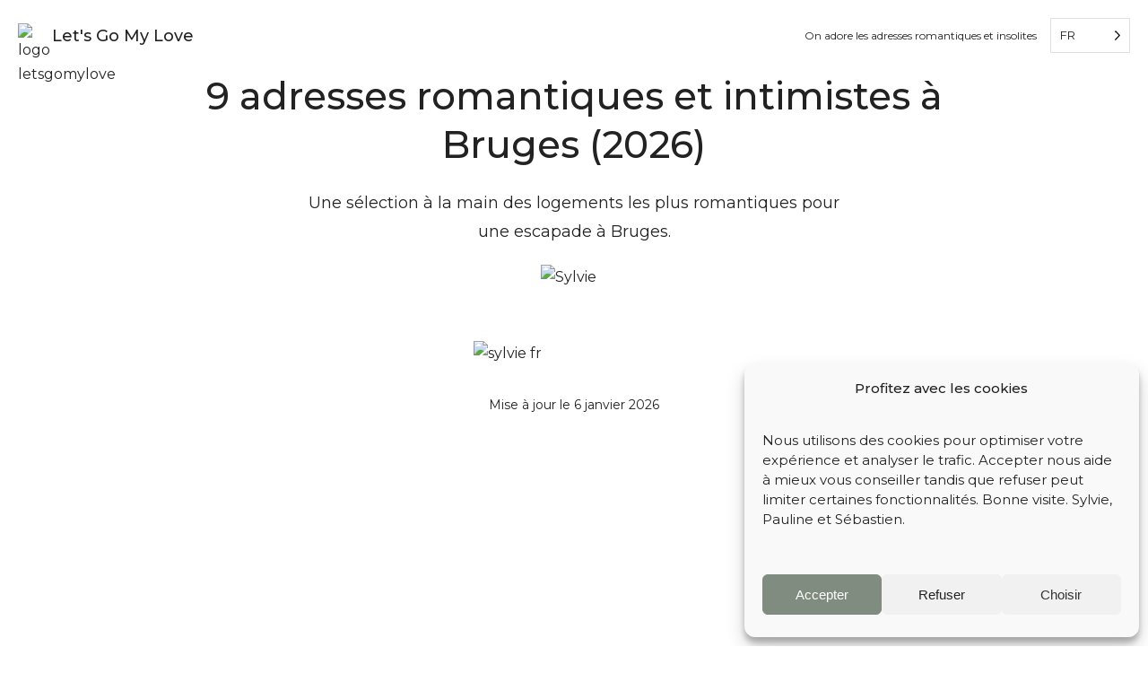

--- FILE ---
content_type: text/html; charset=UTF-8
request_url: https://www.letsgomylove.com/guide/bruges-romantique-ou-dormir-en-amoureux/
body_size: 26836
content:
<!DOCTYPE html>
<html lang="fr-FR" >
<head>
<meta charset="UTF-8">
<meta name="viewport" content="width=device-width, initial-scale=1.0">
<!-- WP_HEAD() START -->
<title>9 adresses romantiques et intimistes à Bruges (2026)</title>
<link data-rocket-prefetch href="https://www.googletagmanager.com" rel="dns-prefetch">
<link data-rocket-prefetch href="https://cdn.letsgomylove.com" rel="dns-prefetch"><link rel="preload" data-rocket-preload as="image" href="https://cdn.letsgomylove.com/wp-content/uploads/2022/10/castelsuites-bruges-24-scaled-wpgb-lqip.jpg" fetchpriority="high">
<link rel="preload" as="style" href="https://www.letsgomylove.com/wp-content/cache/perfmatters/www.letsgomylove.com/fonts/ef9260b49a22.google-fonts.min.css" >
<link rel="stylesheet" href="https://www.letsgomylove.com/wp-content/cache/perfmatters/www.letsgomylove.com/fonts/ef9260b49a22.google-fonts.min.css">
<link rel='preconnect' href='https://www.letsgomylove.com' >
<link rel='preconnect' href='https://cdn.letsgomylove.com' >
<link rel='preconnect' href='https://maps.googleapis.com' >
<link rel='preconnect' href='https://maps.gstatic.com' >
<link rel="preload" href="https://www.letsgomylove.com/wp-content/cache/perfmatters/www.letsgomylove.com/fonts/JTUSjIg1_i6t8kCHKm459WlhyyTh89Y.woff2" as="font" type="font/woff2" crossorigin="anonymous">
<link data-minify="1" rel="preload" href="https://www.letsgomylove.com/wp-content/cache/min/1/wp-content/uploads/oxygen/css/universal.css?ver=1769093592" as="style">
<!-- Google tag (gtag.js) consent mode dataLayer added by Site Kit -->
<script type="text/javascript" id="google_gtagjs-js-consent-mode-data-layer">
/* <![CDATA[ */
window.dataLayer = window.dataLayer || [];function gtag(){dataLayer.push(arguments);}
gtag('consent', 'default', {"ad_personalization":"denied","ad_storage":"denied","ad_user_data":"denied","analytics_storage":"denied","functionality_storage":"denied","security_storage":"denied","personalization_storage":"denied","region":["AT","BE","BG","CH","CY","CZ","DE","DK","EE","ES","FI","FR","GB","GR","HR","HU","IE","IS","IT","LI","LT","LU","LV","MT","NL","NO","PL","PT","RO","SE","SI","SK"],"wait_for_update":500});
window._googlesitekitConsentCategoryMap = {"statistics":["analytics_storage"],"marketing":["ad_storage","ad_user_data","ad_personalization"],"functional":["functionality_storage","security_storage"],"preferences":["personalization_storage"]};
window._googlesitekitConsents = {"ad_personalization":"denied","ad_storage":"denied","ad_user_data":"denied","analytics_storage":"denied","functionality_storage":"denied","security_storage":"denied","personalization_storage":"denied","region":["AT","BE","BG","CH","CY","CZ","DE","DK","EE","ES","FI","FR","GB","GR","HR","HU","IE","IS","IT","LI","LT","LU","LV","MT","NL","NO","PL","PT","RO","SE","SI","SK"],"wait_for_update":500};
/* ]]> */
</script>
<!-- End Google tag (gtag.js) consent mode dataLayer added by Site Kit -->
<meta name="description" content="Une sélection à la main des logements les plus romantiques pour une escapade à Bruges.">
<meta property="article:published_time" content="2021-06-22T12:47:52+00:00">
<meta property="article:modified_time" content="2026-01-06T09:36:16+00:00">
<meta property="og:updated_time" content="2026-01-06T09:36:16+00:00">
<meta name="thumbnail" content="https://cdn.letsgomylove.com/wp-content/uploads/2022/10/castelsuites-bruges-25-150x150.jpg">
<meta name="robots" content="index, follow, max-snippet:-1, max-image-preview:large, max-video-preview:-1">
<link rel="canonical" href="https://www.letsgomylove.com/guide/bruges-romantique-ou-dormir-en-amoureux/">
<link rel='dns-prefetch' href='//www.googletagmanager.com' />
<style id='wp-img-auto-sizes-contain-inline-css' type='text/css'>
img:is([sizes=auto i],[sizes^="auto," i]){contain-intrinsic-size:3000px 1500px}
/*# sourceURL=wp-img-auto-sizes-contain-inline-css */
</style>
<style id='wp-block-library-inline-css' type='text/css'>
:root{--wp-block-synced-color:#7a00df;--wp-block-synced-color--rgb:122,0,223;--wp-bound-block-color:var(--wp-block-synced-color);--wp-editor-canvas-background:#ddd;--wp-admin-theme-color:#007cba;--wp-admin-theme-color--rgb:0,124,186;--wp-admin-theme-color-darker-10:#006ba1;--wp-admin-theme-color-darker-10--rgb:0,107,160.5;--wp-admin-theme-color-darker-20:#005a87;--wp-admin-theme-color-darker-20--rgb:0,90,135;--wp-admin-border-width-focus:2px}@media (min-resolution:192dpi){:root{--wp-admin-border-width-focus:1.5px}}.wp-element-button{cursor:pointer}:root .has-very-light-gray-background-color{background-color:#eee}:root .has-very-dark-gray-background-color{background-color:#313131}:root .has-very-light-gray-color{color:#eee}:root .has-very-dark-gray-color{color:#313131}:root .has-vivid-green-cyan-to-vivid-cyan-blue-gradient-background{background:linear-gradient(135deg,#00d084,#0693e3)}:root .has-purple-crush-gradient-background{background:linear-gradient(135deg,#34e2e4,#4721fb 50%,#ab1dfe)}:root .has-hazy-dawn-gradient-background{background:linear-gradient(135deg,#faaca8,#dad0ec)}:root .has-subdued-olive-gradient-background{background:linear-gradient(135deg,#fafae1,#67a671)}:root .has-atomic-cream-gradient-background{background:linear-gradient(135deg,#fdd79a,#004a59)}:root .has-nightshade-gradient-background{background:linear-gradient(135deg,#330968,#31cdcf)}:root .has-midnight-gradient-background{background:linear-gradient(135deg,#020381,#2874fc)}:root{--wp--preset--font-size--normal:16px;--wp--preset--font-size--huge:42px}.has-regular-font-size{font-size:1em}.has-larger-font-size{font-size:2.625em}.has-normal-font-size{font-size:var(--wp--preset--font-size--normal)}.has-huge-font-size{font-size:var(--wp--preset--font-size--huge)}.has-text-align-center{text-align:center}.has-text-align-left{text-align:left}.has-text-align-right{text-align:right}.has-fit-text{white-space:nowrap!important}#end-resizable-editor-section{display:none}.aligncenter{clear:both}.items-justified-left{justify-content:flex-start}.items-justified-center{justify-content:center}.items-justified-right{justify-content:flex-end}.items-justified-space-between{justify-content:space-between}.screen-reader-text{border:0;clip-path:inset(50%);height:1px;margin:-1px;overflow:hidden;padding:0;position:absolute;width:1px;word-wrap:normal!important}.screen-reader-text:focus{background-color:#ddd;clip-path:none;color:#444;display:block;font-size:1em;height:auto;left:5px;line-height:normal;padding:15px 23px 14px;text-decoration:none;top:5px;width:auto;z-index:100000}html :where(.has-border-color){border-style:solid}html :where([style*=border-top-color]){border-top-style:solid}html :where([style*=border-right-color]){border-right-style:solid}html :where([style*=border-bottom-color]){border-bottom-style:solid}html :where([style*=border-left-color]){border-left-style:solid}html :where([style*=border-width]){border-style:solid}html :where([style*=border-top-width]){border-top-style:solid}html :where([style*=border-right-width]){border-right-style:solid}html :where([style*=border-bottom-width]){border-bottom-style:solid}html :where([style*=border-left-width]){border-left-style:solid}html :where(img[class*=wp-image-]){height:auto;max-width:100%}:where(figure){margin:0 0 1em}html :where(.is-position-sticky){--wp-admin--admin-bar--position-offset:var(--wp-admin--admin-bar--height,0px)}@media screen and (max-width:600px){html :where(.is-position-sticky){--wp-admin--admin-bar--position-offset:0px}}

/*# sourceURL=wp-block-library-inline-css */
</style>
<style id='classic-theme-styles-inline-css' type='text/css'>
/*! This file is auto-generated */
.wp-block-button__link{color:#fff;background-color:#32373c;border-radius:9999px;box-shadow:none;text-decoration:none;padding:calc(.667em + 2px) calc(1.333em + 2px);font-size:1.125em}.wp-block-file__button{background:#32373c;color:#fff;text-decoration:none}
/*# sourceURL=/wp-includes/css/classic-themes.min.css */
</style>
<link data-minify="1" rel='stylesheet' id='oxygen-css' href='https://www.letsgomylove.com/wp-content/cache/min/1/wp-content/plugins/oxygen/component-framework/oxygen.css?ver=1769093592' type='text/css' media='all' />
<style id='wpgb-head-inline-css' type='text/css'>
.wp-grid-builder:not(.wpgb-template),.wpgb-facet{opacity:0.01}.wpgb-facet fieldset{margin:0;padding:0;border:none;outline:none;box-shadow:none}.wpgb-facet fieldset:last-child{margin-bottom:40px;}.wpgb-facet fieldset legend.wpgb-sr-only{height:1px;width:1px}
/*# sourceURL=wpgb-head-inline-css */
</style>
<link rel='stylesheet' id='cmplz-general-css' href='https://www.letsgomylove.com/wp-content/plugins/complianz-gdpr/assets/css/cookieblocker.min.css?ver=1766764357' type='text/css' media='all' />
<link data-minify="1" rel='stylesheet' id='weglot-css-css' href='https://www.letsgomylove.com/wp-content/cache/min/1/wp-content/plugins/weglot/dist/css/front-css.css?ver=1769093592' type='text/css' media='all' />
<link data-minify="1" rel='stylesheet' id='new-flag-css-css' href='https://www.letsgomylove.com/wp-content/cache/min/1/wp-content/plugins/weglot/dist/css/new-flags.css?ver=1769093592' type='text/css' media='all' />
<script type="text/javascript" src="https://www.letsgomylove.com/wp-includes/js/jquery/jquery.min.js?ver=3.7.1" id="jquery-core-js" data-rocket-defer defer></script>
<script type="text/javascript" src="https://www.letsgomylove.com/wp-content/plugins/weglot/dist/front-js.js?ver=5.2" id="wp-weglot-js-js" data-rocket-defer defer></script>
<script type="text/javascript" src="https://www.letsgomylove.com/?code-snippets-js-snippets=head&amp;ver=49" id="code-snippets-site-head-js-js" data-rocket-defer defer></script>

<!-- Extrait de code de la balise Google (gtag.js) ajouté par Site Kit -->
<!-- Extrait Google Ads ajouté par Site Kit -->
<script type="text/javascript" src="https://www.googletagmanager.com/gtag/js?id=AW-16486323181" id="google_gtagjs-js" async></script>
<script type="text/javascript" id="google_gtagjs-js-after">
/* <![CDATA[ */
window.dataLayer = window.dataLayer || [];function gtag(){dataLayer.push(arguments);}
gtag("js", new Date());
gtag("set", "developer_id.dZTNiMT", true);
gtag("config", "AW-16486323181");
 window._googlesitekit = window._googlesitekit || {}; window._googlesitekit.throttledEvents = []; window._googlesitekit.gtagEvent = (name, data) => { var key = JSON.stringify( { name, data } ); if ( !! window._googlesitekit.throttledEvents[ key ] ) { return; } window._googlesitekit.throttledEvents[ key ] = true; setTimeout( () => { delete window._googlesitekit.throttledEvents[ key ]; }, 5 ); gtag( "event", name, { ...data, event_source: "site-kit" } ); }; 
//# sourceURL=google_gtagjs-js-after
/* ]]> */
</script>
<meta name="generator" content="Site Kit by Google 1.170.0" /><script>
/* 1. Script de conversion Google Ads */
function gtag_report_conversion(url) {
  var callback = function() {
    if (typeof(url) != 'undefined') {
      // Optionnel : window.location = url;
    }
  };
  gtag('event', 'conversion', {
      'send_to': 'AW-16486323181/HitECJfzw54ZEO2npbU9',
      'event_callback': callback
  });
  return false;
}

/* 2. Écouteur de clics sur les liens sortants */
document.addEventListener('DOMContentLoaded', function() {
  var externalLinks = document.querySelectorAll('a[href^="http"]:not([href*="' + window.location.hostname + '"])');
  for (var i = 0; i < externalLinks.length; i++) {
    externalLinks[i].addEventListener('click', function(event) {
      var url = this.getAttribute('href');
      // On envoie la conversion à Google Ads
      if (typeof gtag === 'function') {
        gtag_report_conversion(url);
      }
    });
  }
});
</script><noscript><style>.wp-grid-builder .wpgb-card.wpgb-card-hidden .wpgb-card-wrapper{opacity:1!important;visibility:visible!important;transform:none!important}.wpgb-facet {opacity:1!important;pointer-events:auto!important}.wpgb-facet *:not(.wpgb-pagination-facet){display:none}</style></noscript><style>
/* Visionneuse Gridbuilder responsive */
.wpgb-lightbox-figure {
  width: auto !important;
  height: auto !important;
}

.wpgb-lightbox-figure img {
  width: auto !important;
  height: auto !important;
  object-fit: contain !important;
  max-width: 80vw !important;  /* + immersif sur laptop */
  max-height: 80vh !important;
}

/* Smartphones et tablettes (<768px) : plein écran */
@media (max-width: 768px) {
  .wpgb-lightbox-figure img {
    max-width: 100vw !important;
    max-height: 100vh !important;
  }
}

/* Grands écrans (>1600px) */
@media (min-width: 1600px) {
  .wpgb-lightbox-figure img {
    max-width: 65vw !important;
    max-height: 75vh !important;
  }
}

/* Très grands écrans (>1900px) */
@media (min-width: 1900px) {
  .wpgb-lightbox-figure img {
    max-width: 50vw !important;
    max-height: 65vh !important;
  }
}

/* Ultra larges (>2600px) */
@media (min-width: 2600px) {
  .wpgb-lightbox-figure img {
    max-width: 40vw !important;
    max-height: 55vh !important;
  }
}
</style>
<meta name="format-detection" content="telephone=no">
			<style>.cmplz-hidden {
					display: none !important;
				}</style><link rel="icon" type="image/png" href="https://cdn.letsgomylove.com/wp-content/uploads/fbrfg/favicon-96x96.png" sizes="96x96" />
<link rel="icon" type="image/svg+xml" href="https://cdn.letsgomylove.com/wp-content/uploads/fbrfg/favicon.svg" />
<link rel="shortcut icon" href="/wp-content/uploads/fbrfg/favicon.ico" />
<link rel="apple-touch-icon" sizes="180x180" href="https://cdn.letsgomylove.com/wp-content/uploads/fbrfg/apple-touch-icon.png" />
<meta name="apple-mobile-web-app-title" content="LetsGo" />
<link rel="manifest" href="/wp-content/uploads/fbrfg/site.webmanifest" />
<link rel="alternate" href="https://www.letsgomylove.com/guide/bruges-romantique-ou-dormir-en-amoureux/" hreflang="fr"/>
<link rel="alternate" href="https://www.letsgomylove.com/nl/gids/romantische-bruges-waar-te-slapen/" hreflang="nl"/>
<link rel="alternate" href="https://www.letsgomylove.com/en/guide/romantic-bruges-where-to-sleep/" hreflang="en"/>
<link rel="alternate" href="https://www.letsgomylove.com/de/guide/romantisches-brügge-oder-übernachten-zu-zweit/" hreflang="de"/>
<link rel="alternate" href="https://www.letsgomylove.com/es/guía/brujas-románticas-o-una-pijamada-romántica/" hreflang="es"/>
<link rel="alternate" href="https://www.letsgomylove.com/it/guide/bruges-romantici-o-un-pigiama-party-romantico/" hreflang="it"/>
<link rel="alternate" href="https://www.letsgomylove.com/pt/guia/bruges-românticos-ou-uma-festa-do-pijama-romântica/" hreflang="pt"/>
<link rel="alternate" href="https://www.letsgomylove.com/da/guide/romantisk-brug-eller-sovende-forelsket/" hreflang="da"/>
<script type="application/json" id="weglot-data">{"website":"https:\/\/letsgomylove.com","uid":"a5badb477f","project_slug":"let-s-go-my-love","language_from":"fr","language_from_custom_flag":null,"language_from_custom_name":null,"excluded_paths":[],"excluded_blocks":[{"value":".notranslate","description":null}],"custom_settings":{"button_style":{"is_dropdown":true,"flag_type":"circle","with_name":true,"custom_css":"","with_flags":false,"full_name":false},"translate_search":true,"wp_user_version":"5.2","translate_email":false,"translate_amp":false,"switchers":[{"templates":{"name":"default","hash":"095ffb8d22f66be52959023fa4eeb71a05f20f73"},"location":[],"style":{"with_flags":false,"flag_type":"circle","with_name":true,"full_name":false,"is_dropdown":true}}],"definitions":[]},"pending_translation_enabled":false,"curl_ssl_check_enabled":true,"custom_css":null,"languages":[{"language_to":"nl","custom_code":null,"custom_name":null,"custom_local_name":null,"provider":null,"enabled":true,"automatic_translation_enabled":true,"deleted_at":null,"connect_host_destination":null,"custom_flag":null},{"language_to":"en","custom_code":null,"custom_name":null,"custom_local_name":null,"provider":null,"enabled":true,"automatic_translation_enabled":true,"deleted_at":null,"connect_host_destination":null,"custom_flag":null},{"language_to":"de","custom_code":null,"custom_name":null,"custom_local_name":null,"provider":null,"enabled":true,"automatic_translation_enabled":true,"deleted_at":null,"connect_host_destination":null,"custom_flag":null},{"language_to":"es","custom_code":null,"custom_name":null,"custom_local_name":null,"provider":null,"enabled":true,"automatic_translation_enabled":true,"deleted_at":null,"connect_host_destination":null,"custom_flag":null},{"language_to":"it","custom_code":null,"custom_name":null,"custom_local_name":null,"provider":null,"enabled":true,"automatic_translation_enabled":true,"deleted_at":null,"connect_host_destination":null,"custom_flag":null},{"language_to":"pt","custom_code":null,"custom_name":null,"custom_local_name":null,"provider":null,"enabled":true,"automatic_translation_enabled":true,"deleted_at":null,"connect_host_destination":null,"custom_flag":null},{"language_to":"da","custom_code":null,"custom_name":null,"custom_local_name":null,"provider":"DEEPL","enabled":true,"automatic_translation_enabled":true,"deleted_at":null,"connect_host_destination":null,"custom_flag":null}],"organization_slug":"w-2b0dd925da","api_domain":"cdn-api-weglot.com","product":"1.0","current_language":"fr","switcher_links":{"fr":"https:\/\/www.letsgomylove.com\/guide\/bruges-romantique-ou-dormir-en-amoureux\/","nl":"https:\/\/www.letsgomylove.com\/nl\/gids\/romantische-bruges-waar-te-slapen\/","en":"https:\/\/www.letsgomylove.com\/en\/guide\/romantic-bruges-where-to-sleep\/","de":"https:\/\/www.letsgomylove.com\/de\/guide\/romantisches-br\u00fcgge-oder-\u00fcbernachten-zu-zweit\/","es":"https:\/\/www.letsgomylove.com\/es\/gu\u00eda\/brujas-rom\u00e1nticas-o-una-pijamada-rom\u00e1ntica\/","it":"https:\/\/www.letsgomylove.com\/it\/guide\/bruges-romantici-o-un-pigiama-party-romantico\/","pt":"https:\/\/www.letsgomylove.com\/pt\/guia\/bruges-rom\u00e2nticos-ou-uma-festa-do-pijama-rom\u00e2ntica\/","da":"https:\/\/www.letsgomylove.com\/da\/guide\/romantisk-brug-eller-sovende-forelsket\/"},"original_path":"\/guide\/bruges-romantique-ou-dormir-en-amoureux\/"}</script><link rel="icon" href="https://cdn.letsgomylove.com/wp-content/uploads/2025/12/cropped-logo-letsgomylove-32x32.png" sizes="32x32" />
<link rel="icon" href="https://cdn.letsgomylove.com/wp-content/uploads/2025/12/cropped-logo-letsgomylove-192x192.png" sizes="192x192" />
<link rel="apple-touch-icon" href="https://cdn.letsgomylove.com/wp-content/uploads/2025/12/cropped-logo-letsgomylove-180x180.png" />
<meta name="msapplication-TileImage" content="https://cdn.letsgomylove.com/wp-content/uploads/2025/12/cropped-logo-letsgomylove-270x270.png" />

<script type="application/ld+json">{"@context":"https://schema.org","@graph":[{"@type":"CollectionPage","@id":"https://www.letsgomylove.com/guide/bruges-romantique-ou-dormir-en-amoureux/#collection","url":"https://www.letsgomylove.com/guide/bruges-romantique-ou-dormir-en-amoureux/","inLanguage":"fr","name":"9 adresses romantiques et intimistes à Bruges","description":"Une sélection à la main des logements les plus romantiques pour une escapade à Bruges.","image":"https://cdn.letsgomylove.com/wp-content/uploads/2022/10/castelsuites-bruges-25-771x1024.jpg","datePublished":"2021-06-22T12:47:52+00:00","dateModified":"2026-01-06T09:36:16+00:00","publisher":{"@type":"Organization","name":"Let's Go My Love","logo":{"@type":"ImageObject","url":"https://www.letsgomylove.com/wp-content/uploads/2025/10/logo-letsgomylove.png"}}},{"@type":"BreadcrumbList","itemListElement":[{"@type":"ListItem","position":1,"name":"Accueil","item":"https://www.letsgomylove.com/"},{"@type":"ListItem","position":2,"name":"Guides","item":"https://www.letsgomylove.com/guides/"},{"@type":"ListItem","position":3,"name":"9 adresses romantiques et intimistes à Bruges","item":"https://www.letsgomylove.com/guide/bruges-romantique-ou-dormir-en-amoureux/"}]},{"@type":"ItemList","numberOfItems":9,"itemListOrder":"https://schema.org/ItemListOrderAscending","itemListElement":[{"@type":"ListItem","position":1,"item":{"@type":"Hotel","name":"Castelsuites","url":"https://www.letsgomylove.com/lieu/castel-suites/","image":"https://www.letsgomylove.com/wp-content/uploads/2023/02/castelsuites-hero-1024x683.jpg","mainEntityOfPage":"https://www.letsgomylove.com/lieu/castel-suites/"}},{"@type":"ListItem","position":2,"item":{"@type":"Hotel","name":"B&#038;B For 2","url":"https://www.letsgomylove.com/lieu/bb-for-2/","image":"https://www.letsgomylove.com/wp-content/uploads/2022/08/bb-for-2-hero-1024x683.jpg","mainEntityOfPage":"https://www.letsgomylove.com/lieu/bb-for-2/"}},{"@type":"ListItem","position":3,"item":{"@type":"Hotel","name":"De Zomere","url":"https://www.letsgomylove.com/lieu/de-zomere-bb/","image":"https://www.letsgomylove.com/wp-content/uploads/2022/09/de-zomere-hero-1024x683.jpg","mainEntityOfPage":"https://www.letsgomylove.com/lieu/de-zomere-bb/"}},{"@type":"ListItem","position":4,"item":{"@type":"Hotel","name":"Raphaëlles B&#038;B","url":"https://www.letsgomylove.com/lieu/raphaelles/","image":"https://www.letsgomylove.com/wp-content/uploads/2023/06/raphaelles-bb-hero-1024x683.jpg","mainEntityOfPage":"https://www.letsgomylove.com/lieu/raphaelles/"}},{"@type":"ListItem","position":5,"item":{"@type":"Hotel","name":"B&#038;B De Loverlij","url":"https://www.letsgomylove.com/lieu/bb-de-loverlij/","image":"https://www.letsgomylove.com/wp-content/uploads/2022/05/bb-de-loverlij-hero-1024x683.jpg","mainEntityOfPage":"https://www.letsgomylove.com/lieu/bb-de-loverlij/"}},{"@type":"ListItem","position":6,"item":{"@type":"Hotel","name":"Canal Deluxe","url":"https://www.letsgomylove.com/lieu/canal-deluxe/","image":"https://www.letsgomylove.com/wp-content/uploads/2021/10/canal-deluxe-hero-1024x683.jpg","mainEntityOfPage":"https://www.letsgomylove.com/lieu/canal-deluxe/"}},{"@type":"ListItem","position":7,"item":{"@type":"Hotel","name":"Nuit Blanche","url":"https://www.letsgomylove.com/lieu/nuit-blanche/","image":"https://www.letsgomylove.com/wp-content/uploads/2021/07/nuit-blanche-hero-1024x683.jpg","mainEntityOfPage":"https://www.letsgomylove.com/lieu/nuit-blanche/"}},{"@type":"ListItem","position":8,"item":{"@type":"Hotel","name":"Hotel Van Cleef","url":"https://www.letsgomylove.com/lieu/hotel-van-cleef/","image":"https://www.letsgomylove.com/wp-content/uploads/2022/06/hotel-van-cleef-hero-1024x683.jpg","mainEntityOfPage":"https://www.letsgomylove.com/lieu/hotel-van-cleef/"}},{"@type":"ListItem","position":9,"item":{"@type":"Hotel","name":"The Secret Garden","url":"https://www.letsgomylove.com/lieu/the-secret-garden/","image":"https://www.letsgomylove.com/wp-content/uploads/2022/07/the-secret-garden-hero-1024x683.jpg","mainEntityOfPage":"https://www.letsgomylove.com/lieu/the-secret-garden/"}}]}]}</script>
<link data-minify="1" rel='stylesheet' id='oxygen-cache-7509-css' href='https://www.letsgomylove.com/wp-content/cache/min/1/wp-content/uploads/oxygen/css/7509.css?ver=1769093592' type='text/css' media='all' />
<link data-minify="1" rel='stylesheet' id='oxygen-cache-7455-css' href='https://www.letsgomylove.com/wp-content/cache/min/1/wp-content/uploads/oxygen/css/7455.css?ver=1769093592' type='text/css' media='all' />
<link data-minify="1" rel='stylesheet' id='oxygen-cache-10715-css' href='https://www.letsgomylove.com/wp-content/cache/min/1/wp-content/uploads/oxygen/css/10715.css?ver=1769093615' type='text/css' media='all' />
<link data-minify="1" rel='stylesheet' id='oxygen-universal-styles-css' href='https://www.letsgomylove.com/wp-content/cache/min/1/wp-content/uploads/oxygen/css/universal.css?ver=1769093592' type='text/css' media='all' />
<noscript><style>.perfmatters-lazy[data-src]{display:none !important;}</style></noscript><!-- END OF WP_HEAD() -->
<link data-minify="1" rel='stylesheet' id='wpgb-style-css' href='https://www.letsgomylove.com/wp-content/cache/min/1/wp-content/plugins/wp-grid-builder/public/css/style.css?ver=1769093592' type='text/css' media='all' />
<link data-minify="1" rel='stylesheet' id='wpgb-grids-css' href='https://www.letsgomylove.com/wp-content/cache/min/1/wp-content/uploads/wpgb/grids/g6g24g19c48c63c46c40.css?ver=1769093621' type='text/css' media='all' />
<meta name="generator" content="WP Rocket 3.20.3" data-wpr-features="wpr_defer_js wpr_minify_js wpr_preconnect_external_domains wpr_oci wpr_minify_css wpr_cdn wpr_preload_links wpr_desktop" /></head>
<body data-cmplz=1 class="wp-singular guide-template-default single single-guide postid-23824 wp-theme-oxygen-is-not-a-theme  wp-embed-responsive oxygen-body" >




						<div id="code_block-276-7455" class="ct-code-block" ></div><div id="div_block-281-7455" class="ct-div-block" ><div id="shortcode-277-7455" class="ct-shortcode" ><!--Weglot 5.2--><aside data-wg-notranslate="" class="country-selector weglot-dropdown close_outside_click closed weglot-shortcode wg-" tabindex="0" aria-expanded="false" aria-label="Language selected: French"><input id="wg69753cc187b503.310274221769290945106" class="weglot_choice" type="checkbox" name="menu"/><label data-l="fr" tabindex="-1" for="wg69753cc187b503.310274221769290945106" class="wgcurrent wg-li weglot-lang weglot-language flag-3 wg-fr" data-code-language="wg-fr" data-name-language="FR"><span class="wglanguage-name">FR</span></label><ul role="none"><li data-l="nl" class="wg-li weglot-lang weglot-language flag-3 wg-nl" data-code-language="nl" role="option"><a title="Language switcher : Dutch" class="weglot-language-nl" role="option" data-wg-notranslate="" href="https://www.letsgomylove.com/nl/gids/romantische-bruges-waar-te-slapen/">NL</a></li><li data-l="en" class="wg-li weglot-lang weglot-language flag-3 wg-en" data-code-language="en" role="option"><a title="Language switcher : English" class="weglot-language-en" role="option" data-wg-notranslate="" href="https://www.letsgomylove.com/en/guide/romantic-bruges-where-to-sleep/">EN</a></li><li data-l="de" class="wg-li weglot-lang weglot-language flag-3 wg-de" data-code-language="de" role="option"><a title="Language switcher : German" class="weglot-language-de" role="option" data-wg-notranslate="" href="https://www.letsgomylove.com/de/guide/romantisches-brügge-oder-übernachten-zu-zweit/">DE</a></li><li data-l="es" class="wg-li weglot-lang weglot-language flag-3 wg-es" data-code-language="es" role="option"><a title="Language switcher : Spanish" class="weglot-language-es" role="option" data-wg-notranslate="" href="https://www.letsgomylove.com/es/guía/brujas-románticas-o-una-pijamada-romántica/">ES</a></li><li data-l="it" class="wg-li weglot-lang weglot-language flag-3 wg-it" data-code-language="it" role="option"><a title="Language switcher : Italian" class="weglot-language-it" role="option" data-wg-notranslate="" href="https://www.letsgomylove.com/it/guide/bruges-romantici-o-un-pigiama-party-romantico/">IT</a></li><li data-l="pt" class="wg-li weglot-lang weglot-language flag-3 wg-pt" data-code-language="pt" role="option"><a title="Language switcher : Portuguese" class="weglot-language-pt" role="option" data-wg-notranslate="" href="https://www.letsgomylove.com/pt/guia/bruges-românticos-ou-uma-festa-do-pijama-romântica/">PT</a></li><li data-l="da" class="wg-li weglot-lang weglot-language flag-3 wg-da" data-code-language="da" role="option"><a title="Language switcher : Danish" class="weglot-language-da" role="option" data-wg-notranslate="" href="https://www.letsgomylove.com/da/guide/romantisk-brug-eller-sovende-forelsket/">DA</a></li></ul></aside></div></div><div id="div_block-348-7455" class="ct-div-block" ><div id="div_block-347-7455" class="ct-div-block" ><div id="new_columns-331-7455" class="ct-new-columns" ><div id="div_block-332-7455" class="ct-div-block" ><a id="link-333-7455" class="ct-link" href="https://www.letsgomylove.com/"   ><img  id="image-334-7455" alt="logo letsgomylove" src="https://cdn.letsgomylove.com/wp-content/uploads/2025/12/logo-letsgomylove.png" class="ct-image"/></a><a id="link_text-335-7455" class="ct-link-text logo-winter" href="https://www.letsgomylove.com/"   >Let's Go My Love</a><div id="text_block-336-7455" class="ct-text-block" >On adore les adresses romantiques et insolites</div></div><div id="div_block-339-7455" class="ct-div-block" ><div id="text_block-340-7455" class="ct-text-block" >On adore les adresses romantiques et insolites</div><div id="shortcode-346-7455" class="ct-shortcode" ><!--Weglot 5.2--><aside data-wg-notranslate="" class="country-selector weglot-dropdown close_outside_click closed weglot-shortcode wg-" tabindex="0" aria-expanded="false" aria-label="Language selected: French"><input id="wg69753cc18967d6.468039011769290945216" class="weglot_choice" type="checkbox" name="menu"/><label data-l="fr" tabindex="-1" for="wg69753cc18967d6.468039011769290945216" class="wgcurrent wg-li weglot-lang weglot-language flag-3 wg-fr" data-code-language="wg-fr" data-name-language="FR"><span class="wglanguage-name">FR</span></label><ul role="none"><li data-l="nl" class="wg-li weglot-lang weglot-language flag-3 wg-nl" data-code-language="nl" role="option"><a title="Language switcher : Dutch" class="weglot-language-nl" role="option" data-wg-notranslate="" href="https://www.letsgomylove.com/nl/gids/romantische-bruges-waar-te-slapen/">NL</a></li><li data-l="en" class="wg-li weglot-lang weglot-language flag-3 wg-en" data-code-language="en" role="option"><a title="Language switcher : English" class="weglot-language-en" role="option" data-wg-notranslate="" href="https://www.letsgomylove.com/en/guide/romantic-bruges-where-to-sleep/">EN</a></li><li data-l="de" class="wg-li weglot-lang weglot-language flag-3 wg-de" data-code-language="de" role="option"><a title="Language switcher : German" class="weglot-language-de" role="option" data-wg-notranslate="" href="https://www.letsgomylove.com/de/guide/romantisches-brügge-oder-übernachten-zu-zweit/">DE</a></li><li data-l="es" class="wg-li weglot-lang weglot-language flag-3 wg-es" data-code-language="es" role="option"><a title="Language switcher : Spanish" class="weglot-language-es" role="option" data-wg-notranslate="" href="https://www.letsgomylove.com/es/guía/brujas-románticas-o-una-pijamada-romántica/">ES</a></li><li data-l="it" class="wg-li weglot-lang weglot-language flag-3 wg-it" data-code-language="it" role="option"><a title="Language switcher : Italian" class="weglot-language-it" role="option" data-wg-notranslate="" href="https://www.letsgomylove.com/it/guide/bruges-romantici-o-un-pigiama-party-romantico/">IT</a></li><li data-l="pt" class="wg-li weglot-lang weglot-language flag-3 wg-pt" data-code-language="pt" role="option"><a title="Language switcher : Portuguese" class="weglot-language-pt" role="option" data-wg-notranslate="" href="https://www.letsgomylove.com/pt/guia/bruges-românticos-ou-uma-festa-do-pijama-romântica/">PT</a></li><li data-l="da" class="wg-li weglot-lang weglot-language flag-3 wg-da" data-code-language="da" role="option"><a title="Language switcher : Danish" class="weglot-language-da" role="option" data-wg-notranslate="" href="https://www.letsgomylove.com/da/guide/romantisk-brug-eller-sovende-forelsket/">DA</a></li></ul></aside></div></div></div></div></div><section id="section-367-10715" class=" ct-section" ><div  class="ct-section-inner-wrap"><div id="div_block-430-10715" class="ct-div-block" ></div><div id="div_block-368-10715" class="ct-div-block" ><h1 id="headline-10-10715" class="ct-headline "><span id="span-369-10715" class="ct-span" >9 adresses romantiques et intimistes à Bruges (2026)</span></h1><div id="text_block-442-10715" class="ct-text-block" ><span id="span-443-10715" class="ct-span" ><p>Une sélection à la main des logements les plus romantiques pour une escapade à Bruges.</p>
</span></div><div id="div_block-419-10715" class="ct-div-block" ><img  id="image-431-10715" alt="Sylvie" src="https://cdn.letsgomylove.com/wp-content/uploads/2023/02/sylvie-3.jpg" class="ct-image"/></div><div id="div_block-436-10715" class="ct-div-block" ><img  id="image-609-10715" alt="sylvie fr" src="https://cdn.letsgomylove.com/wp-content/uploads/2025/11/sylvie-fr.png" class="ct-image" srcset="" sizes="(max-width: 540px) 100vw, 540px" /></div><div id="div_block-117-10715" class="ct-div-block" ><div id="shortcode-115-10715" class="ct-shortcode" ><div class="post-modified-info">Mise à jour le 6 janvier 2026</div></div></div><div id="div_block-543-10715" class="ct-div-block" ><div id="div_block-569-10715" class="ct-div-block" ><a id="link_button-570-10715" class="ct-link-button " href="https://www.booking.com/romantic/city/be/brugge.fr.html?aid=7903991" target="_blank"  ><span id="span-582-10715" class="ct-span" >Hôtels romantiques à Bruges</span></a></div><div id="div_block-573-10715" class="ct-div-block" ><a id="link_button-574-10715" class="ct-link-button " href="https://www.booking.com/spa/city/be/brugge.fr.html?aid=7903991" target="_blank"  ><span id="span-584-10715" class="ct-span" >Hôtels avec spa à Bruges</span></a><div id="div_block-575-10715" class="ct-div-block" ><div id="text_block-576-10715" class="ct-text-block" >↑ Idées sur Booking.com ↑</div></div></div></div></div></div></section><section id="section-65-10715" class=" ct-section" ><div  class="ct-section-inner-wrap"><div id="div_block-66-10715" class="ct-div-block" ><h2 id="headline-540-10715" class="ct-headline"><span id="span-541-10715" class="ct-span" ></span></h2><div id="div_block-234-10715" class="ct-div-block lgml-hotels-grid" >
		<div id="-wpgb-grid-133-10715" class="oxy-wpgb-grid " ><!-- Gridbuilder ᵂᴾ Plugin (https://wpgridbuilder.com) -->
<div class="wp-grid-builder wpgb-grid-6" data-options="{&quot;id&quot;:6,&quot;type&quot;:&quot;masonry&quot;,&quot;source&quot;:&quot;post_type&quot;,&quot;loader&quot;:true,&quot;layout&quot;:&quot;vertical&quot;,&quot;reveal&quot;:0,&quot;isMainQuery&quot;:false,&quot;lazyLoad&quot;:true,&quot;cardSizes&quot;:{&quot;9999&quot;:{&quot;columns&quot;:5,&quot;height&quot;:240,&quot;gutter&quot;:10,&quot;ratio&quot;:&quot;1.33333&quot;},&quot;1920&quot;:{&quot;columns&quot;:5,&quot;height&quot;:240,&quot;gutter&quot;:10,&quot;ratio&quot;:&quot;1.33333&quot;},&quot;1680&quot;:{&quot;columns&quot;:4,&quot;height&quot;:220,&quot;gutter&quot;:10,&quot;ratio&quot;:&quot;1.33333&quot;},&quot;1180&quot;:{&quot;columns&quot;:3,&quot;height&quot;:220,&quot;gutter&quot;:10,&quot;ratio&quot;:&quot;1.33333&quot;},&quot;1080&quot;:{&quot;columns&quot;:3,&quot;height&quot;:200,&quot;gutter&quot;:10,&quot;ratio&quot;:&quot;1.33333&quot;},&quot;767&quot;:{&quot;columns&quot;:2,&quot;height&quot;:200,&quot;gutter&quot;:10,&quot;ratio&quot;:&quot;1.33333&quot;}},&quot;fitRows&quot;:false,&quot;equalRows&quot;:0,&quot;equalColumns&quot;:true,&quot;fillLastRow&quot;:0,&quot;centerLastRow&quot;:0,&quot;horizontalOrder&quot;:false,&quot;fullWidth&quot;:false,&quot;transitionDelay&quot;:60,&quot;gallerySlideshow&quot;:true,&quot;rowsNumber&quot;:1,&quot;slideAlign&quot;:&quot;left&quot;,&quot;groupCells&quot;:1,&quot;draggable&quot;:true,&quot;initialIndex&quot;:0,&quot;contain&quot;:false,&quot;freeScroll&quot;:false,&quot;freeFriction&quot;:&quot;0.075&quot;,&quot;friction&quot;:&quot;0.285&quot;,&quot;attraction&quot;:&quot;0.025&quot;,&quot;autoPlay&quot;:0,&quot;pageDotAriaLabel&quot;:&quot;Point de page %d&quot;,&quot;isPreview&quot;:false,&quot;isGutenberg&quot;:false,&quot;rightToLeft&quot;:false}"><div class="wpgb-svg-icons" hidden>
	<svg viewBox="0 0 120 24" width="0" height="0">
	<defs>
        <polygon id="wpgb-star-svg" points="12 2.5 15.1 8.8 22 9.8 17 14.6 18.2 21.5 12 18.3 5.8 21.5 7 14.6 2 9.8 8.9 8.8"></polygon>
    </defs>
    <symbol id="wpgb-rating-stars-svg">
        <use xlink:href="#wpgb-star-svg"></use>
        <use xlink:href="#wpgb-star-svg" x="24"></use>
        <use xlink:href="#wpgb-star-svg" x="48"></use>
        <use xlink:href="#wpgb-star-svg" x="72"></use>
        <use xlink:href="#wpgb-star-svg" x="96"></use>
    </symbol>
</svg>
</div>
<div class="wpgb-wrapper">
	<div class="wpgb-main">
	<div class="wpgb-layout">
	<div class="wpgb-viewport">
		<div class="wpgb-masonry">
			<article class="wpgb-card wpgb-card-63 wpgb-post-77494" data-col="1" data-row="1" data-format="standard"><div class="wpgb-card-wrapper"><div class="wpgb-card-inner"><div class="wpgb-card-media wpgb-scheme-light" data-action><svg data-ratio style="padding-top:140%" viewBox="0 0 5 7"></svg><div class="wpgb-card-media-thumbnail"><a href="https://cdn.letsgomylove.com/wp-content/uploads/2022/10/castelsuites-bruges-24-1536x1157.jpg" tabindex="-1" class="wpgb-handle-lb wpgb-lightbox" data-type="image" data-rel="6" data-title="Le restaurant" data-desc="© Let&#039;s Go My Love" title="Agrandir la photo"><div class="wpgb-lazy-load" data-wpgb-thumb="https://cdn.letsgomylove.com/wp-content/uploads/2022/10/castelsuites-bruges-24-scaled-wpgb-lqip.jpg" data-wpgb-src="https://cdn.letsgomylove.com/wp-content/uploads/2022/10/castelsuites-bruges-24-1024x771.jpg"></div><noscript><img class="wpgb-noscript-img" src="https://cdn.letsgomylove.com/wp-content/uploads/2022/10/castelsuites-bruges-24-1024x771.jpg" alt="à Castelsuites à Bruges" height="771" width="1024"></noscript></a></div><div class="wpgb-card-media-content"><div class="wpgb-card-media-content-top"></div><div class="wpgb-card-media-content-bottom"><div class="wpgb-block-12"><div class="wpgb-block-5">207€ / nuit</div></div></div></div><a class="wpgb-card-layer-link" target="_self" href="https://www.letsgomylove.com/lieu/castel-suites/"></a></div><div class="wpgb-card-content wpgb-scheme-dark"><div class="wpgb-card-body"><div class="wpgb-block-1">Hôtel à Bruges</div><div class="wpgb-block-8 notranslate">Castelsuites</div><div class="wpgb-block-15">Un véritable joyau romantique avec restaurant et fantastique accueil de Filip</div><div class="wpgb-block-10">Découvrez une maison comme dans un rêve, un restaurant fabuleux au rez-de-chaussée et un niveau de service assez ahurissant.</div><div class="wpgb-block-6">★ 9,5/10 et 670 avis en ligne</div><a class="wpgb-block-13 booking-guid" target="_blank" rel="external noopener noreferrer" href="https://www.booking.com/hotel/be/castelsuites.fr.html?aid=7903991">Voir les disponibilités</a></div></div></div></div></article><article class="wpgb-card wpgb-card-63 wpgb-post-24532" data-col="1" data-row="1" data-format="standard"><div class="wpgb-card-wrapper"><div class="wpgb-card-inner"><div class="wpgb-card-media wpgb-scheme-light" data-action><svg data-ratio style="padding-top:140%" viewBox="0 0 5 7"></svg><div class="wpgb-card-media-thumbnail"><a href="https://cdn.letsgomylove.com/wp-content/uploads/2021/06/bb-for-2-wellness-bruges-8.jpg" tabindex="-1" class="wpgb-handle-lb wpgb-lightbox" data-type="image" data-rel="6" data-title="Vue depuis la piscine" data-desc="© expedia.be" title="Agrandir la photo"><div class="wpgb-lazy-load" data-wpgb-thumb="https://cdn.letsgomylove.com/wp-content/uploads/2021/06/bb-for-2-wellness-bruges-8-wpgb-lqip.jpg" data-wpgb-src="https://cdn.letsgomylove.com/wp-content/uploads/2021/06/bb-for-2-wellness-bruges-8-1024x683.jpg"></div><noscript><img class="wpgb-noscript-img" src="https://cdn.letsgomylove.com/wp-content/uploads/2021/06/bb-for-2-wellness-bruges-8-1024x683.jpg" alt="Vue depuis la piscine au B&amp;B For 2 Wellness For 2 à Bruges" height="683" width="1024"></noscript></a></div><div class="wpgb-card-media-content"><div class="wpgb-card-media-content-top"></div><div class="wpgb-card-media-content-bottom"><div class="wpgb-block-12"><div class="wpgb-block-5">203€ / nuit </div></div></div></div><a class="wpgb-card-layer-link" target="_self" href="https://www.letsgomylove.com/lieu/bb-for-2/"></a></div><div class="wpgb-card-content wpgb-scheme-dark"><div class="wpgb-card-body"><div class="wpgb-block-1">B&amp;B à Bruges </div><div class="wpgb-block-8 notranslate">B&amp;B For 2</div><div class="wpgb-block-15">3 suites de luxe dans une maison bourgeoise avec piscine et wellness privatif</div><div class="wpgb-block-10">Le matin, un petit déjeuner salé et sucré est servi dans la salle à manger lumineuse du 2ème étage avec vue sur le jardin. Celui-ci est tout simplement exceptionnel et très rarement vu ailleurs.</div><div class="wpgb-block-6">★ 9,5/10 et 380 avis en ligne</div><a class="wpgb-block-13 booking-guid" target="_blank" rel="external noopener noreferrer" href="https://www.booking.com/hotel/be/b-amp-b-for-2-wellness-for-2.fr.html?aid=7903991">Voir les disponibilités</a></div></div></div></div></article><article class="wpgb-card wpgb-card-63 wpgb-post-138897" data-col="1" data-row="1" data-format="standard"><div class="wpgb-card-wrapper"><div class="wpgb-card-inner"><div class="wpgb-card-media wpgb-scheme-light" data-action><svg data-ratio style="padding-top:140%" viewBox="0 0 5 7"></svg><div class="wpgb-card-media-thumbnail"><a href="https://cdn.letsgomylove.com/wp-content/uploads/2024/09/de-zomere-bruges-10-1157x1536.jpg" tabindex="-1" class="wpgb-handle-lb wpgb-lightbox" data-type="image" data-rel="6" data-title="Vue de nuit" data-desc="© dezomere.be" title="Agrandir la photo"><div class="wpgb-lazy-load" data-wpgb-thumb="https://cdn.letsgomylove.com/wp-content/uploads/2024/09/de-zomere-bruges-10-scaled-wpgb-lqip.jpg" data-wpgb-src="https://cdn.letsgomylove.com/wp-content/uploads/2024/09/de-zomere-bruges-10-771x1024.jpg"></div><noscript><img class="wpgb-noscript-img" src="https://cdn.letsgomylove.com/wp-content/uploads/2024/09/de-zomere-bruges-10-771x1024.jpg" alt="B&amp;B De Zomere de nuit à Bruges" height="1024" width="771"></noscript></a></div><div class="wpgb-card-media-content"><div class="wpgb-card-media-content-top"></div><div class="wpgb-card-media-content-bottom"><div class="wpgb-block-12"><div class="wpgb-block-5">205€ / nuit</div></div></div></div><a class="wpgb-card-layer-link" target="_self" href="https://www.letsgomylove.com/lieu/de-zomere-bb/"></a></div><div class="wpgb-card-content wpgb-scheme-dark"><div class="wpgb-card-body"><div class="wpgb-block-1">B&amp;B à Bruges</div><div class="wpgb-block-8 notranslate">De Zomere</div><div class="wpgb-block-15">Fascinante maison médiévale qui vous transporte dans une peinture flamande</div><div class="wpgb-block-10">On a eu l'occasion de séjourner ici... Que dire ? Magique ! C'est un endroit atmosphérique où tout est connecté. Le passé communique sans cesse avec le présent.</div><div class="wpgb-block-6">★ 9,8/10 et 470 avis en ligne</div><a class="wpgb-block-13 booking-guid" target="_blank" rel="external noopener noreferrer" href="https://www.booking.com/hotel/be/de-zomere-b-amp-b.fr.html?aid=7903991">Voir les disponibilités</a></div></div></div></div></article><article class="wpgb-card wpgb-card-63 wpgb-post-98221" data-col="1" data-row="1" data-format="standard"><div class="wpgb-card-wrapper"><div class="wpgb-card-inner"><div class="wpgb-card-media wpgb-scheme-light" data-action><svg data-ratio style="padding-top:140%" viewBox="0 0 5 7"></svg><div class="wpgb-card-media-thumbnail"><a href="https://cdn.letsgomylove.com/wp-content/uploads/2023/06/raphaelle-boutique-bb-bruges-14.jpg" tabindex="-1" class="wpgb-handle-lb wpgb-lightbox" data-type="image" data-rel="6" data-title="Jardin du Raphaëlles Boutique" data-desc="© raphaelles.be" title="Agrandir la photo"><div class="wpgb-lazy-load" data-wpgb-thumb="https://cdn.letsgomylove.com/wp-content/uploads/2023/06/raphaelle-boutique-bb-bruges-14-wpgb-lqip.jpg" data-wpgb-src="https://cdn.letsgomylove.com/wp-content/uploads/2023/06/raphaelle-boutique-bb-bruges-14-1024x683.jpg"></div><noscript><img class="wpgb-noscript-img" src="https://cdn.letsgomylove.com/wp-content/uploads/2023/06/raphaelle-boutique-bb-bruges-14-1024x683.jpg" alt="Jardin du Raphaëlles Boutique" height="683" width="1024"></noscript></a></div><div class="wpgb-card-media-content"><div class="wpgb-card-media-content-top"></div><div class="wpgb-card-media-content-bottom"><div class="wpgb-block-12"><div class="wpgb-block-5">170€ / nuit</div></div></div></div><a class="wpgb-card-layer-link" target="_self" href="https://www.letsgomylove.com/lieu/raphaelles/"></a></div><div class="wpgb-card-content wpgb-scheme-dark"><div class="wpgb-card-body"><div class="wpgb-block-1">B&amp;B à Bruges</div><div class="wpgb-block-8 notranslate">Raphaëlles B&amp;B</div><div class="wpgb-block-15">Havre de paix avec plancher en bois, poutres et petit déjeuner royal</div><div class="wpgb-block-10">Si vous aimez les lieux avec un vrai style et une vraie âme, vous allez adorer Raphaëlles.</div><div class="wpgb-block-6">★ 9,2/10 et 350 avis en ligne</div><a class="wpgb-block-13 booking-guid" target="_blank" rel="external noopener noreferrer" href="https://www.booking.com/hotel/be/raphaelles-boutique-b-amp-b.fr.html?aid=7903991">Voir les disponibilités</a></div></div></div></div></article><article class="wpgb-card wpgb-card-63 wpgb-post-51775" data-col="1" data-row="1" data-format="standard"><div class="wpgb-card-wrapper"><div class="wpgb-card-inner"><div class="wpgb-card-media wpgb-scheme-light" data-action><svg data-ratio style="padding-top:140%" viewBox="0 0 5 7"></svg><div class="wpgb-card-media-thumbnail"><a href="https://cdn.letsgomylove.com/wp-content/uploads/2022/05/bb-de-loverlij-bruges-6-scaled-1-1536x1024.jpg" tabindex="-1" class="wpgb-handle-lb wpgb-lightbox" data-type="image" data-rel="6" data-title="Suite du B&amp;B De Loverlij" data-desc="© loverlij.be" title="Agrandir la photo"><div class="wpgb-lazy-load" data-wpgb-thumb="https://cdn.letsgomylove.com/wp-content/uploads/2022/05/bb-de-loverlij-bruges-6-scaled-1-wpgb-lqip.jpg" data-wpgb-src="https://cdn.letsgomylove.com/wp-content/uploads/2022/05/bb-de-loverlij-bruges-6-scaled-1-1024x683.jpg"></div><noscript><img class="wpgb-noscript-img" src="https://cdn.letsgomylove.com/wp-content/uploads/2022/05/bb-de-loverlij-bruges-6-scaled-1-1024x683.jpg" alt="Suite à B&amp;B De Loverlij à Bruges" height="683" width="1024"></noscript></a></div><div class="wpgb-card-media-content"><div class="wpgb-card-media-content-top"></div><div class="wpgb-card-media-content-bottom"><div class="wpgb-block-12"><div class="wpgb-block-5">125€ / nuit</div></div></div></div><a class="wpgb-card-layer-link" target="_self" href="https://www.letsgomylove.com/lieu/bb-de-loverlij/"></a></div><div class="wpgb-card-content wpgb-scheme-dark"><div class="wpgb-card-body"><div class="wpgb-block-1">B&amp;B près de Bruges</div><div class="wpgb-block-8 notranslate">B&amp;B De Loverlij</div><div class="wpgb-block-15">Adresse rare et juste incroyable, jardin romantique et accueil au top de Sylvie</div><div class="wpgb-block-10">Véritable paradis, le jardin est d'une beauté à couper le souffle. Des milliers de roses parfument cet écrin de verdure qui offre différents petits coins plus charmants les uns que les autres.</div><div class="wpgb-block-6">★ 9,5/10 et 300 avis en ligne</div><a class="wpgb-block-13 booking-guid" target="_blank" rel="external noopener noreferrer" href="https://www.booking.com/hotel/be/loverlij.fr.html?aid=7903991">Voir les disponibilités</a></div></div></div></div></article><article class="wpgb-card wpgb-card-63 wpgb-post-11848" data-col="1" data-row="1" data-format="standard"><div class="wpgb-card-wrapper"><div class="wpgb-card-inner"><div class="wpgb-card-media wpgb-scheme-light" data-action><svg data-ratio style="padding-top:140%" viewBox="0 0 5 7"></svg><div class="wpgb-card-media-thumbnail"><a href="https://cdn.letsgomylove.com/wp-content/uploads/2021/03/canal-deluxe-bruges-romantique-13.jpg" tabindex="-1" class="wpgb-handle-lb wpgb-lightbox" data-type="image" data-rel="6" data-title="Vue du ciel du salon" data-desc="© tripadvisor.be" title="Agrandir la photo"><div class="wpgb-lazy-load" data-wpgb-thumb="https://cdn.letsgomylove.com/wp-content/uploads/2021/03/canal-deluxe-bruges-romantique-13-wpgb-lqip.jpg" data-wpgb-src="https://cdn.letsgomylove.com/wp-content/uploads/2021/03/canal-deluxe-bruges-romantique-13-819x1024.jpg"></div><noscript><img class="wpgb-noscript-img" src="https://cdn.letsgomylove.com/wp-content/uploads/2021/03/canal-deluxe-bruges-romantique-13-819x1024.jpg" alt="Vue du ciel du salon au Canal Deluxe à Bruges" height="1024" width="819"></noscript></a></div><div class="wpgb-card-media-content"><div class="wpgb-card-media-content-top"></div><div class="wpgb-card-media-content-bottom"><div class="wpgb-block-12"><div class="wpgb-block-5">165€ / nuit</div></div></div></div><a class="wpgb-card-layer-link" target="_self" href="https://www.letsgomylove.com/lieu/canal-deluxe/"></a></div><div class="wpgb-card-content wpgb-scheme-dark"><div class="wpgb-card-body"><div class="wpgb-block-1">B&amp;B à Bruges</div><div class="wpgb-block-8 notranslate">Canal Deluxe</div><div class="wpgb-block-15">Cottage authentique du XVIe au bord du canal avec grande cheminée ouverte</div><div class="wpgb-block-10">Endroit exceptionnel et romantique dans la plus belle ville de Belgique. On aime les poutres centenaires au plafond, la situation au bord de l'eau et les cheminées ouvertes.</div><div class="wpgb-block-6">★ 9,6/10 et 425 avis en ligne</div><a class="wpgb-block-13 booking-guid" target="_blank" rel="external noopener noreferrer" href="https://www.booking.com/hotel/be/canal-deluxe-b.fr.html?aid=7903991">Voir les disponibilités</a></div></div></div></div></article><article class="wpgb-card wpgb-card-63 wpgb-post-23193" data-col="1" data-row="1" data-format="standard"><div class="wpgb-card-wrapper"><div class="wpgb-card-inner"><div class="wpgb-card-media wpgb-scheme-light" data-action><svg data-ratio style="padding-top:140%" viewBox="0 0 5 7"></svg><div class="wpgb-card-media-thumbnail"><a href="https://cdn.letsgomylove.com/wp-content/uploads/2021/07/nuit-blanche-guesthouse-bruges-22-1157x1536.jpg" tabindex="-1" class="wpgb-handle-lb wpgb-lightbox" data-type="image" data-rel="6" data-title="Vue de nuit" data-desc="© bb-nuitblanche.com" title="Agrandir la photo"><div class="wpgb-lazy-load" data-wpgb-thumb="https://cdn.letsgomylove.com/wp-content/uploads/2021/07/nuit-blanche-guesthouse-bruges-22-scaled-wpgb-lqip.jpg" data-wpgb-src="https://cdn.letsgomylove.com/wp-content/uploads/2021/07/nuit-blanche-guesthouse-bruges-22-771x1024.jpg"></div><noscript><img class="wpgb-noscript-img" src="https://cdn.letsgomylove.com/wp-content/uploads/2021/07/nuit-blanche-guesthouse-bruges-22-771x1024.jpg" alt="Vue de nuit à Nuit Blanche à Bruges" height="1024" width="771"></noscript></a></div><div class="wpgb-card-media-content"><div class="wpgb-card-media-content-top"></div><div class="wpgb-card-media-content-bottom"><div class="wpgb-block-12"><div class="wpgb-block-5">195€ / nuit</div></div></div></div><a class="wpgb-card-layer-link" target="_self" href="https://www.letsgomylove.com/lieu/nuit-blanche/"></a></div><div class="wpgb-card-content wpgb-scheme-dark"><div class="wpgb-card-body"><div class="wpgb-block-1">B&amp;B à Bruges</div><div class="wpgb-block-8 notranslate">Nuit Blanche</div><div class="wpgb-block-15">Conte de fées gothique pour un retour vers une époque très lointaine</div><div class="wpgb-block-10">C'est un endroit médiéval exceptionnel, comme tout droit sorti d'une peinture flamande. </div><div class="wpgb-block-6">★ 9,8/10 et 280 avis en ligne</div><a class="wpgb-block-13 booking-guid" target="_blank" rel="external noopener noreferrer" href="https://www.booking.com/hotel/be/nuit-blanche.fr.html?aid=7903991">Voir les disponibilités</a></div></div></div></div></article><article class="wpgb-card wpgb-card-63 wpgb-post-12094" data-col="1" data-row="1" data-format="standard"><div class="wpgb-card-wrapper"><div class="wpgb-card-inner"><div class="wpgb-card-media wpgb-scheme-light" data-action><svg data-ratio style="padding-top:140%" viewBox="0 0 5 7"></svg><div class="wpgb-card-media-thumbnail"><a href="https://cdn.letsgomylove.com/wp-content/uploads/2021/03/hotel-van-cleef-bruges-luxe-12-1536x1039.jpg" tabindex="-1" class="wpgb-handle-lb wpgb-lightbox" data-type="image" data-rel="6" data-title="Terrasse de l&#039;hôtel" data-desc="© hotelvancleef.be" title="Agrandir la photo"><div class="wpgb-lazy-load" data-wpgb-thumb="https://cdn.letsgomylove.com/wp-content/uploads/2021/03/hotel-van-cleef-bruges-luxe-12-wpgb-lqip.jpg" data-wpgb-src="https://cdn.letsgomylove.com/wp-content/uploads/2021/03/hotel-van-cleef-bruges-luxe-12-1024x692.jpg"></div><noscript><img class="wpgb-noscript-img" src="https://cdn.letsgomylove.com/wp-content/uploads/2021/03/hotel-van-cleef-bruges-luxe-12-1024x692.jpg" alt="Terrasse de l&#039;hôtel Van Cleef à Bruges" height="692" width="1024"></noscript></a></div><div class="wpgb-card-media-content"><div class="wpgb-card-media-content-top"></div><div class="wpgb-card-media-content-bottom"><div class="wpgb-block-12"><div class="wpgb-block-5">247€ / nuit</div></div></div></div><a class="wpgb-card-layer-link" target="_self" href="https://www.letsgomylove.com/lieu/hotel-van-cleef/"></a></div><div class="wpgb-card-content wpgb-scheme-dark"><div class="wpgb-card-body"><div class="wpgb-block-1">Hôtel 4* à Bruges</div><div class="wpgb-block-8 notranslate">Hotel Van Cleef</div><div class="wpgb-block-15">Résidence privative, décoration féerique à l'italienne, juste au bord du canal</div><div class="wpgb-block-10">Lorsque vous pénétrez dans le hall, avec ses nombreux trésors de l'art antique et rideaux luxuriants, vous plongez dans un monde d'une rare élégance.</div><div class="wpgb-block-6">★ 9,7/10 et 470 avis en ligne</div><a class="wpgb-block-13 booking-guid" target="_blank" rel="external noopener noreferrer" href="https://www.booking.com/hotel/be/hotel-van-cleef.fr.html?aid=7903991">Voir les disponibilités</a></div></div></div></div></article><article class="wpgb-card wpgb-card-63 wpgb-post-12872" data-col="1" data-row="1" data-format="standard"><div class="wpgb-card-wrapper"><div class="wpgb-card-inner"><div class="wpgb-card-media wpgb-scheme-light" data-action><svg data-ratio style="padding-top:140%" viewBox="0 0 5 7"></svg><div class="wpgb-card-media-thumbnail"><a href="https://cdn.letsgomylove.com/wp-content/uploads/2022/07/the-secret-garden-bb-bruges-romantique-22-1536x1023.jpg" tabindex="-1" class="wpgb-handle-lb wpgb-lightbox" data-type="image" data-rel="6" data-title="Suite 3" data-desc="© instagram.com/secretgardensuites/" title="Agrandir la photo"><div class="wpgb-lazy-load" data-wpgb-thumb="https://cdn.letsgomylove.com/wp-content/uploads/2022/07/the-secret-garden-bb-bruges-romantique-22-wpgb-lqip.jpg" data-wpgb-src="https://cdn.letsgomylove.com/wp-content/uploads/2022/07/the-secret-garden-bb-bruges-romantique-22-1024x682.jpg"></div><noscript><img class="wpgb-noscript-img" src="https://cdn.letsgomylove.com/wp-content/uploads/2022/07/the-secret-garden-bb-bruges-romantique-22-1024x682.jpg" alt="Suite 3 à The Secret Garden à Bruges" height="682" width="1024"></noscript></a></div><div class="wpgb-card-media-content"><div class="wpgb-card-media-content-top"></div><div class="wpgb-card-media-content-bottom"><div class="wpgb-block-12"><div class="wpgb-block-5">320€ / nuit</div></div></div></div><a class="wpgb-card-layer-link" target="_self" href="https://www.letsgomylove.com/lieu/the-secret-garden/"></a></div><div class="wpgb-card-content wpgb-scheme-dark"><div class="wpgb-card-body"><div class="wpgb-block-1">B&amp;B à Bruges</div><div class="wpgb-block-8 notranslate">The Secret Garden</div><div class="wpgb-block-15">Maison de maître exclusive au bord du canal avec piscine et 4 suites luxueuses </div><div class="wpgb-block-10">C'est le premier lieu que nous avons testé pour Let's Go My Love... Une vraie perle secrète à Bruges.</div><div class="wpgb-block-6">★ 9,7/10 et 200 avis en ligne</div><a class="wpgb-block-13 booking-guid" target="_blank" rel="external noopener noreferrer" href="https://www.booking.com/hotel/be/the-secret-garden.fr.html?aid=7903991">Voir les disponibilités</a></div></div></div></div></article>		</div>
	</div>
	<div class="wpgb-loader">
	<div class="wpgb-loader-2">
		<div></div><div></div><div></div><div></div><div></div><div></div><div></div><div></div><div></div>	</div>
</div>
</div>
	</div>
		</div>
</div>
</div>

		</div><div id="div_block-235-10715" class="ct-div-block lgml-hotels-grid-mobile" >
		<div id="-wpgb-grid-225-10715" class="oxy-wpgb-grid " ><!-- Gridbuilder ᵂᴾ Plugin (https://wpgridbuilder.com) -->
<div class="wp-grid-builder wpgb-grid-24" data-options="{&quot;id&quot;:24,&quot;type&quot;:&quot;masonry&quot;,&quot;source&quot;:&quot;post_type&quot;,&quot;loader&quot;:true,&quot;layout&quot;:&quot;vertical&quot;,&quot;reveal&quot;:0,&quot;isMainQuery&quot;:false,&quot;lazyLoad&quot;:true,&quot;cardSizes&quot;:{&quot;9999&quot;:{&quot;columns&quot;:2,&quot;height&quot;:240,&quot;gutter&quot;:10,&quot;ratio&quot;:&quot;1.33333&quot;},&quot;1920&quot;:{&quot;columns&quot;:2,&quot;height&quot;:240,&quot;gutter&quot;:10,&quot;ratio&quot;:&quot;1.33333&quot;},&quot;1680&quot;:{&quot;columns&quot;:2,&quot;height&quot;:220,&quot;gutter&quot;:10,&quot;ratio&quot;:&quot;1.33333&quot;},&quot;1180&quot;:{&quot;columns&quot;:2,&quot;height&quot;:220,&quot;gutter&quot;:10,&quot;ratio&quot;:&quot;1.33333&quot;},&quot;1080&quot;:{&quot;columns&quot;:2,&quot;height&quot;:200,&quot;gutter&quot;:10,&quot;ratio&quot;:&quot;1.33333&quot;},&quot;767&quot;:{&quot;columns&quot;:2,&quot;height&quot;:200,&quot;gutter&quot;:10,&quot;ratio&quot;:&quot;1.33333&quot;}},&quot;fitRows&quot;:false,&quot;equalRows&quot;:0,&quot;equalColumns&quot;:true,&quot;fillLastRow&quot;:0,&quot;centerLastRow&quot;:0,&quot;horizontalOrder&quot;:false,&quot;fullWidth&quot;:false,&quot;transitionDelay&quot;:60,&quot;gallerySlideshow&quot;:true,&quot;rowsNumber&quot;:1,&quot;slideAlign&quot;:&quot;left&quot;,&quot;groupCells&quot;:1,&quot;draggable&quot;:true,&quot;initialIndex&quot;:0,&quot;contain&quot;:false,&quot;freeScroll&quot;:false,&quot;freeFriction&quot;:&quot;0.075&quot;,&quot;friction&quot;:&quot;0.285&quot;,&quot;attraction&quot;:&quot;0.025&quot;,&quot;autoPlay&quot;:0,&quot;pageDotAriaLabel&quot;:&quot;Point de page %d&quot;,&quot;isPreview&quot;:false,&quot;isGutenberg&quot;:false,&quot;rightToLeft&quot;:false}"><div class="wpgb-wrapper">
	<div class="wpgb-main">
	<div class="wpgb-layout">
	<div class="wpgb-viewport">
		<div class="wpgb-masonry">
			<article class="wpgb-card wpgb-card-63 wpgb-post-77494" data-col="1" data-row="1" data-format="standard"><div class="wpgb-card-wrapper"><div class="wpgb-card-inner"><div class="wpgb-card-media wpgb-scheme-light" data-action><svg data-ratio style="padding-top:160%" viewBox="0 0 5 8"></svg><div class="wpgb-card-media-thumbnail"><a href="https://cdn.letsgomylove.com/wp-content/uploads/2022/10/castelsuites-bruges-24-1536x1157.jpg" tabindex="-1" class="wpgb-handle-lb wpgb-lightbox" data-type="image" data-rel="24" data-title="Le restaurant" data-desc="© Let&#039;s Go My Love" title="Agrandir la photo"><div class="wpgb-lazy-load" data-wpgb-thumb="https://cdn.letsgomylove.com/wp-content/uploads/2022/10/castelsuites-bruges-24-scaled-wpgb-lqip.jpg" data-wpgb-src="https://cdn.letsgomylove.com/wp-content/uploads/2022/10/castelsuites-bruges-24-1024x771.jpg"></div><noscript><img class="wpgb-noscript-img" src="https://cdn.letsgomylove.com/wp-content/uploads/2022/10/castelsuites-bruges-24-1024x771.jpg" alt="à Castelsuites à Bruges" height="771" width="1024"></noscript></a></div><div class="wpgb-card-media-content"><div class="wpgb-card-media-content-top"></div><div class="wpgb-card-media-content-bottom"><div class="wpgb-block-12"><div class="wpgb-block-5">207€ / nuit</div></div></div></div><a class="wpgb-card-layer-link" target="_self" href="https://www.letsgomylove.com/lieu/castel-suites/"></a></div><div class="wpgb-card-content wpgb-scheme-dark"><div class="wpgb-card-body"><div class="wpgb-block-1">Hôtel à Bruges</div><div class="wpgb-block-8 notranslate">Castelsuites</div><div class="wpgb-block-15">Un véritable joyau romantique avec restaurant et fantastique accueil de Filip</div><div class="wpgb-block-10">Découvrez une maison comme dans un rêve, un restaurant fabuleux au rez-de-chaussée et un niveau de service assez ahurissant.</div><div class="wpgb-block-6">★ 9,5/10 et 670 avis en ligne</div><a class="wpgb-block-13 booking-guid" target="_blank" rel="external noopener noreferrer" href="https://www.booking.com/hotel/be/castelsuites.fr.html?aid=7903991">Voir les disponibilités</a></div></div></div></div></article><article class="wpgb-card wpgb-card-63 wpgb-post-24532" data-col="1" data-row="1" data-format="standard"><div class="wpgb-card-wrapper"><div class="wpgb-card-inner"><div class="wpgb-card-media wpgb-scheme-light" data-action><svg data-ratio style="padding-top:160%" viewBox="0 0 5 8"></svg><div class="wpgb-card-media-thumbnail"><a href="https://cdn.letsgomylove.com/wp-content/uploads/2021/06/bb-for-2-wellness-bruges-8.jpg" tabindex="-1" class="wpgb-handle-lb wpgb-lightbox" data-type="image" data-rel="24" data-title="Vue depuis la piscine" data-desc="© expedia.be" title="Agrandir la photo"><div class="wpgb-lazy-load" data-wpgb-thumb="https://cdn.letsgomylove.com/wp-content/uploads/2021/06/bb-for-2-wellness-bruges-8-wpgb-lqip.jpg" data-wpgb-src="https://cdn.letsgomylove.com/wp-content/uploads/2021/06/bb-for-2-wellness-bruges-8-1024x683.jpg"></div><noscript><img class="wpgb-noscript-img" src="https://cdn.letsgomylove.com/wp-content/uploads/2021/06/bb-for-2-wellness-bruges-8-1024x683.jpg" alt="Vue depuis la piscine au B&amp;B For 2 Wellness For 2 à Bruges" height="683" width="1024"></noscript></a></div><div class="wpgb-card-media-content"><div class="wpgb-card-media-content-top"></div><div class="wpgb-card-media-content-bottom"><div class="wpgb-block-12"><div class="wpgb-block-5">203€ / nuit </div></div></div></div><a class="wpgb-card-layer-link" target="_self" href="https://www.letsgomylove.com/lieu/bb-for-2/"></a></div><div class="wpgb-card-content wpgb-scheme-dark"><div class="wpgb-card-body"><div class="wpgb-block-1">B&amp;B à Bruges </div><div class="wpgb-block-8 notranslate">B&amp;B For 2</div><div class="wpgb-block-15">3 suites de luxe dans une maison bourgeoise avec piscine et wellness privatif</div><div class="wpgb-block-10">Le matin, un petit déjeuner salé et sucré est servi dans la salle à manger lumineuse du 2ème étage avec vue sur le jardin. Celui-ci est tout simplement exceptionnel et très rarement vu ailleurs.</div><div class="wpgb-block-6">★ 9,5/10 et 380 avis en ligne</div><a class="wpgb-block-13 booking-guid" target="_blank" rel="external noopener noreferrer" href="https://www.booking.com/hotel/be/b-amp-b-for-2-wellness-for-2.fr.html?aid=7903991">Voir les disponibilités</a></div></div></div></div></article><article class="wpgb-card wpgb-card-63 wpgb-post-138897" data-col="1" data-row="1" data-format="standard"><div class="wpgb-card-wrapper"><div class="wpgb-card-inner"><div class="wpgb-card-media wpgb-scheme-light" data-action><svg data-ratio style="padding-top:160%" viewBox="0 0 5 8"></svg><div class="wpgb-card-media-thumbnail"><a href="https://cdn.letsgomylove.com/wp-content/uploads/2024/09/de-zomere-bruges-10-1157x1536.jpg" tabindex="-1" class="wpgb-handle-lb wpgb-lightbox" data-type="image" data-rel="24" data-title="Vue de nuit" data-desc="© dezomere.be" title="Agrandir la photo"><div class="wpgb-lazy-load" data-wpgb-thumb="https://cdn.letsgomylove.com/wp-content/uploads/2024/09/de-zomere-bruges-10-scaled-wpgb-lqip.jpg" data-wpgb-src="https://cdn.letsgomylove.com/wp-content/uploads/2024/09/de-zomere-bruges-10-771x1024.jpg"></div><noscript><img class="wpgb-noscript-img" src="https://cdn.letsgomylove.com/wp-content/uploads/2024/09/de-zomere-bruges-10-771x1024.jpg" alt="B&amp;B De Zomere de nuit à Bruges" height="1024" width="771"></noscript></a></div><div class="wpgb-card-media-content"><div class="wpgb-card-media-content-top"></div><div class="wpgb-card-media-content-bottom"><div class="wpgb-block-12"><div class="wpgb-block-5">205€ / nuit</div></div></div></div><a class="wpgb-card-layer-link" target="_self" href="https://www.letsgomylove.com/lieu/de-zomere-bb/"></a></div><div class="wpgb-card-content wpgb-scheme-dark"><div class="wpgb-card-body"><div class="wpgb-block-1">B&amp;B à Bruges</div><div class="wpgb-block-8 notranslate">De Zomere</div><div class="wpgb-block-15">Fascinante maison médiévale qui vous transporte dans une peinture flamande</div><div class="wpgb-block-10">On a eu l'occasion de séjourner ici... Que dire ? Magique ! C'est un endroit atmosphérique où tout est connecté. Le passé communique sans cesse avec le présent.</div><div class="wpgb-block-6">★ 9,8/10 et 470 avis en ligne</div><a class="wpgb-block-13 booking-guid" target="_blank" rel="external noopener noreferrer" href="https://www.booking.com/hotel/be/de-zomere-b-amp-b.fr.html?aid=7903991">Voir les disponibilités</a></div></div></div></div></article><article class="wpgb-card wpgb-card-63 wpgb-post-98221" data-col="1" data-row="1" data-format="standard"><div class="wpgb-card-wrapper"><div class="wpgb-card-inner"><div class="wpgb-card-media wpgb-scheme-light" data-action><svg data-ratio style="padding-top:160%" viewBox="0 0 5 8"></svg><div class="wpgb-card-media-thumbnail"><a href="https://cdn.letsgomylove.com/wp-content/uploads/2023/06/raphaelle-boutique-bb-bruges-14.jpg" tabindex="-1" class="wpgb-handle-lb wpgb-lightbox" data-type="image" data-rel="24" data-title="Jardin du Raphaëlles Boutique" data-desc="© raphaelles.be" title="Agrandir la photo"><div class="wpgb-lazy-load" data-wpgb-thumb="https://cdn.letsgomylove.com/wp-content/uploads/2023/06/raphaelle-boutique-bb-bruges-14-wpgb-lqip.jpg" data-wpgb-src="https://cdn.letsgomylove.com/wp-content/uploads/2023/06/raphaelle-boutique-bb-bruges-14-1024x683.jpg"></div><noscript><img class="wpgb-noscript-img" src="https://cdn.letsgomylove.com/wp-content/uploads/2023/06/raphaelle-boutique-bb-bruges-14-1024x683.jpg" alt="Jardin du Raphaëlles Boutique" height="683" width="1024"></noscript></a></div><div class="wpgb-card-media-content"><div class="wpgb-card-media-content-top"></div><div class="wpgb-card-media-content-bottom"><div class="wpgb-block-12"><div class="wpgb-block-5">170€ / nuit</div></div></div></div><a class="wpgb-card-layer-link" target="_self" href="https://www.letsgomylove.com/lieu/raphaelles/"></a></div><div class="wpgb-card-content wpgb-scheme-dark"><div class="wpgb-card-body"><div class="wpgb-block-1">B&amp;B à Bruges</div><div class="wpgb-block-8 notranslate">Raphaëlles B&amp;B</div><div class="wpgb-block-15">Havre de paix avec plancher en bois, poutres et petit déjeuner royal</div><div class="wpgb-block-10">Si vous aimez les lieux avec un vrai style et une vraie âme, vous allez adorer Raphaëlles.</div><div class="wpgb-block-6">★ 9,2/10 et 350 avis en ligne</div><a class="wpgb-block-13 booking-guid" target="_blank" rel="external noopener noreferrer" href="https://www.booking.com/hotel/be/raphaelles-boutique-b-amp-b.fr.html?aid=7903991">Voir les disponibilités</a></div></div></div></div></article><article class="wpgb-card wpgb-card-63 wpgb-post-51775" data-col="1" data-row="1" data-format="standard"><div class="wpgb-card-wrapper"><div class="wpgb-card-inner"><div class="wpgb-card-media wpgb-scheme-light" data-action><svg data-ratio style="padding-top:160%" viewBox="0 0 5 8"></svg><div class="wpgb-card-media-thumbnail"><a href="https://cdn.letsgomylove.com/wp-content/uploads/2022/05/bb-de-loverlij-bruges-6-scaled-1-1536x1024.jpg" tabindex="-1" class="wpgb-handle-lb wpgb-lightbox" data-type="image" data-rel="24" data-title="Suite du B&amp;B De Loverlij" data-desc="© loverlij.be" title="Agrandir la photo"><div class="wpgb-lazy-load" data-wpgb-thumb="https://cdn.letsgomylove.com/wp-content/uploads/2022/05/bb-de-loverlij-bruges-6-scaled-1-wpgb-lqip.jpg" data-wpgb-src="https://cdn.letsgomylove.com/wp-content/uploads/2022/05/bb-de-loverlij-bruges-6-scaled-1-1024x683.jpg"></div><noscript><img class="wpgb-noscript-img" src="https://cdn.letsgomylove.com/wp-content/uploads/2022/05/bb-de-loverlij-bruges-6-scaled-1-1024x683.jpg" alt="Suite à B&amp;B De Loverlij à Bruges" height="683" width="1024"></noscript></a></div><div class="wpgb-card-media-content"><div class="wpgb-card-media-content-top"></div><div class="wpgb-card-media-content-bottom"><div class="wpgb-block-12"><div class="wpgb-block-5">125€ / nuit</div></div></div></div><a class="wpgb-card-layer-link" target="_self" href="https://www.letsgomylove.com/lieu/bb-de-loverlij/"></a></div><div class="wpgb-card-content wpgb-scheme-dark"><div class="wpgb-card-body"><div class="wpgb-block-1">B&amp;B près de Bruges</div><div class="wpgb-block-8 notranslate">B&amp;B De Loverlij</div><div class="wpgb-block-15">Adresse rare et juste incroyable, jardin romantique et accueil au top de Sylvie</div><div class="wpgb-block-10">Véritable paradis, le jardin est d'une beauté à couper le souffle. Des milliers de roses parfument cet écrin de verdure qui offre différents petits coins plus charmants les uns que les autres.</div><div class="wpgb-block-6">★ 9,5/10 et 300 avis en ligne</div><a class="wpgb-block-13 booking-guid" target="_blank" rel="external noopener noreferrer" href="https://www.booking.com/hotel/be/loverlij.fr.html?aid=7903991">Voir les disponibilités</a></div></div></div></div></article><article class="wpgb-card wpgb-card-63 wpgb-post-11848" data-col="1" data-row="1" data-format="standard"><div class="wpgb-card-wrapper"><div class="wpgb-card-inner"><div class="wpgb-card-media wpgb-scheme-light" data-action><svg data-ratio style="padding-top:160%" viewBox="0 0 5 8"></svg><div class="wpgb-card-media-thumbnail"><a href="https://cdn.letsgomylove.com/wp-content/uploads/2021/03/canal-deluxe-bruges-romantique-13.jpg" tabindex="-1" class="wpgb-handle-lb wpgb-lightbox" data-type="image" data-rel="24" data-title="Vue du ciel du salon" data-desc="© tripadvisor.be" title="Agrandir la photo"><div class="wpgb-lazy-load" data-wpgb-thumb="https://cdn.letsgomylove.com/wp-content/uploads/2021/03/canal-deluxe-bruges-romantique-13-wpgb-lqip.jpg" data-wpgb-src="https://cdn.letsgomylove.com/wp-content/uploads/2021/03/canal-deluxe-bruges-romantique-13-819x1024.jpg"></div><noscript><img class="wpgb-noscript-img" src="https://cdn.letsgomylove.com/wp-content/uploads/2021/03/canal-deluxe-bruges-romantique-13-819x1024.jpg" alt="Vue du ciel du salon au Canal Deluxe à Bruges" height="1024" width="819"></noscript></a></div><div class="wpgb-card-media-content"><div class="wpgb-card-media-content-top"></div><div class="wpgb-card-media-content-bottom"><div class="wpgb-block-12"><div class="wpgb-block-5">165€ / nuit</div></div></div></div><a class="wpgb-card-layer-link" target="_self" href="https://www.letsgomylove.com/lieu/canal-deluxe/"></a></div><div class="wpgb-card-content wpgb-scheme-dark"><div class="wpgb-card-body"><div class="wpgb-block-1">B&amp;B à Bruges</div><div class="wpgb-block-8 notranslate">Canal Deluxe</div><div class="wpgb-block-15">Cottage authentique du XVIe au bord du canal avec grande cheminée ouverte</div><div class="wpgb-block-10">Endroit exceptionnel et romantique dans la plus belle ville de Belgique. On aime les poutres centenaires au plafond, la situation au bord de l'eau et les cheminées ouvertes.</div><div class="wpgb-block-6">★ 9,6/10 et 425 avis en ligne</div><a class="wpgb-block-13 booking-guid" target="_blank" rel="external noopener noreferrer" href="https://www.booking.com/hotel/be/canal-deluxe-b.fr.html?aid=7903991">Voir les disponibilités</a></div></div></div></div></article><article class="wpgb-card wpgb-card-63 wpgb-post-23193" data-col="1" data-row="1" data-format="standard"><div class="wpgb-card-wrapper"><div class="wpgb-card-inner"><div class="wpgb-card-media wpgb-scheme-light" data-action><svg data-ratio style="padding-top:160%" viewBox="0 0 5 8"></svg><div class="wpgb-card-media-thumbnail"><a href="https://cdn.letsgomylove.com/wp-content/uploads/2021/07/nuit-blanche-guesthouse-bruges-22-1157x1536.jpg" tabindex="-1" class="wpgb-handle-lb wpgb-lightbox" data-type="image" data-rel="24" data-title="Vue de nuit" data-desc="© bb-nuitblanche.com" title="Agrandir la photo"><div class="wpgb-lazy-load" data-wpgb-thumb="https://cdn.letsgomylove.com/wp-content/uploads/2021/07/nuit-blanche-guesthouse-bruges-22-scaled-wpgb-lqip.jpg" data-wpgb-src="https://cdn.letsgomylove.com/wp-content/uploads/2021/07/nuit-blanche-guesthouse-bruges-22-771x1024.jpg"></div><noscript><img class="wpgb-noscript-img" src="https://cdn.letsgomylove.com/wp-content/uploads/2021/07/nuit-blanche-guesthouse-bruges-22-771x1024.jpg" alt="Vue de nuit à Nuit Blanche à Bruges" height="1024" width="771"></noscript></a></div><div class="wpgb-card-media-content"><div class="wpgb-card-media-content-top"></div><div class="wpgb-card-media-content-bottom"><div class="wpgb-block-12"><div class="wpgb-block-5">195€ / nuit</div></div></div></div><a class="wpgb-card-layer-link" target="_self" href="https://www.letsgomylove.com/lieu/nuit-blanche/"></a></div><div class="wpgb-card-content wpgb-scheme-dark"><div class="wpgb-card-body"><div class="wpgb-block-1">B&amp;B à Bruges</div><div class="wpgb-block-8 notranslate">Nuit Blanche</div><div class="wpgb-block-15">Conte de fées gothique pour un retour vers une époque très lointaine</div><div class="wpgb-block-10">C'est un endroit médiéval exceptionnel, comme tout droit sorti d'une peinture flamande. </div><div class="wpgb-block-6">★ 9,8/10 et 280 avis en ligne</div><a class="wpgb-block-13 booking-guid" target="_blank" rel="external noopener noreferrer" href="https://www.booking.com/hotel/be/nuit-blanche.fr.html?aid=7903991">Voir les disponibilités</a></div></div></div></div></article><article class="wpgb-card wpgb-card-63 wpgb-post-12094" data-col="1" data-row="1" data-format="standard"><div class="wpgb-card-wrapper"><div class="wpgb-card-inner"><div class="wpgb-card-media wpgb-scheme-light" data-action><svg data-ratio style="padding-top:160%" viewBox="0 0 5 8"></svg><div class="wpgb-card-media-thumbnail"><a href="https://cdn.letsgomylove.com/wp-content/uploads/2021/03/hotel-van-cleef-bruges-luxe-12-1536x1039.jpg" tabindex="-1" class="wpgb-handle-lb wpgb-lightbox" data-type="image" data-rel="24" data-title="Terrasse de l&#039;hôtel" data-desc="© hotelvancleef.be" title="Agrandir la photo"><div class="wpgb-lazy-load" data-wpgb-thumb="https://cdn.letsgomylove.com/wp-content/uploads/2021/03/hotel-van-cleef-bruges-luxe-12-wpgb-lqip.jpg" data-wpgb-src="https://cdn.letsgomylove.com/wp-content/uploads/2021/03/hotel-van-cleef-bruges-luxe-12-1024x692.jpg"></div><noscript><img class="wpgb-noscript-img" src="https://cdn.letsgomylove.com/wp-content/uploads/2021/03/hotel-van-cleef-bruges-luxe-12-1024x692.jpg" alt="Terrasse de l&#039;hôtel Van Cleef à Bruges" height="692" width="1024"></noscript></a></div><div class="wpgb-card-media-content"><div class="wpgb-card-media-content-top"></div><div class="wpgb-card-media-content-bottom"><div class="wpgb-block-12"><div class="wpgb-block-5">247€ / nuit</div></div></div></div><a class="wpgb-card-layer-link" target="_self" href="https://www.letsgomylove.com/lieu/hotel-van-cleef/"></a></div><div class="wpgb-card-content wpgb-scheme-dark"><div class="wpgb-card-body"><div class="wpgb-block-1">Hôtel 4* à Bruges</div><div class="wpgb-block-8 notranslate">Hotel Van Cleef</div><div class="wpgb-block-15">Résidence privative, décoration féerique à l'italienne, juste au bord du canal</div><div class="wpgb-block-10">Lorsque vous pénétrez dans le hall, avec ses nombreux trésors de l'art antique et rideaux luxuriants, vous plongez dans un monde d'une rare élégance.</div><div class="wpgb-block-6">★ 9,7/10 et 470 avis en ligne</div><a class="wpgb-block-13 booking-guid" target="_blank" rel="external noopener noreferrer" href="https://www.booking.com/hotel/be/hotel-van-cleef.fr.html?aid=7903991">Voir les disponibilités</a></div></div></div></div></article><article class="wpgb-card wpgb-card-63 wpgb-post-12872" data-col="1" data-row="1" data-format="standard"><div class="wpgb-card-wrapper"><div class="wpgb-card-inner"><div class="wpgb-card-media wpgb-scheme-light" data-action><svg data-ratio style="padding-top:160%" viewBox="0 0 5 8"></svg><div class="wpgb-card-media-thumbnail"><a href="https://cdn.letsgomylove.com/wp-content/uploads/2022/07/the-secret-garden-bb-bruges-romantique-22-1536x1023.jpg" tabindex="-1" class="wpgb-handle-lb wpgb-lightbox" data-type="image" data-rel="24" data-title="Suite 3" data-desc="© instagram.com/secretgardensuites/" title="Agrandir la photo"><div class="wpgb-lazy-load" data-wpgb-thumb="https://cdn.letsgomylove.com/wp-content/uploads/2022/07/the-secret-garden-bb-bruges-romantique-22-wpgb-lqip.jpg" data-wpgb-src="https://cdn.letsgomylove.com/wp-content/uploads/2022/07/the-secret-garden-bb-bruges-romantique-22-1024x682.jpg"></div><noscript><img class="wpgb-noscript-img" src="https://cdn.letsgomylove.com/wp-content/uploads/2022/07/the-secret-garden-bb-bruges-romantique-22-1024x682.jpg" alt="Suite 3 à The Secret Garden à Bruges" height="682" width="1024"></noscript></a></div><div class="wpgb-card-media-content"><div class="wpgb-card-media-content-top"></div><div class="wpgb-card-media-content-bottom"><div class="wpgb-block-12"><div class="wpgb-block-5">320€ / nuit</div></div></div></div><a class="wpgb-card-layer-link" target="_self" href="https://www.letsgomylove.com/lieu/the-secret-garden/"></a></div><div class="wpgb-card-content wpgb-scheme-dark"><div class="wpgb-card-body"><div class="wpgb-block-1">B&amp;B à Bruges</div><div class="wpgb-block-8 notranslate">The Secret Garden</div><div class="wpgb-block-15">Maison de maître exclusive au bord du canal avec piscine et 4 suites luxueuses </div><div class="wpgb-block-10">C'est le premier lieu que nous avons testé pour Let's Go My Love... Une vraie perle secrète à Bruges.</div><div class="wpgb-block-6">★ 9,7/10 et 200 avis en ligne</div><a class="wpgb-block-13 booking-guid" target="_blank" rel="external noopener noreferrer" href="https://www.booking.com/hotel/be/the-secret-garden.fr.html?aid=7903991">Voir les disponibilités</a></div></div></div></div></article>		</div>
	</div>
	<div class="wpgb-loader">
	<div class="wpgb-loader-2">
		<div></div><div></div><div></div><div></div><div></div><div></div><div></div><div></div><div></div>	</div>
</div>
</div>
	</div>
		</div>
</div>
</div>

		</div><h2 id="headline-80-10715" class="ct-headline">Idées sur Booking</h2><div id="div_block-729-10715" class="ct-div-block " ><a id="link-765-10715" class="ct-link booking-guid" href="https://www.booking.com/accommodation/index.html?aid=7903991" target="_blank" rel="sponsored noopener noreferrer" ><div id="text_block-766-10715" class="ct-text-block" >Tous les hébergements</div></a><a id="link-732-10715" class="ct-link booking-guid" href="https://www.booking.com/romantic/index.html?aid=7903991" target="_blank" rel="sponsored noopener noreferrer" ><div id="text_block-733-10715" class="ct-text-block" >Hébergements romantiques</div></a><a id="link-734-10715" class="ct-link booking-guid" href="https://www.booking.com/jacuzzi/index.html?aid=7903991" target="_blank" rel="sponsored noopener noreferrer" ><div id="text_block-735-10715" class="ct-text-block" >Hébergements avec jacuzzi</div></a><a id="link-736-10715" class="ct-link booking-guid" href="https://www.booking.com/dealspage.html?aid=7903991" target="_blank" rel="sponsored noopener noreferrer" ><div id="text_block-737-10715" class="ct-text-block" >Hébergements avec deals (-15%)</div></a></div><div id="div_block-720-10715" class="ct-div-block" ><div id="text_block-721-10715" class="ct-text-block" >Note : les liens affiliés ci-dessus mènent vers des pages choisies avec soin. Nous touchons parfois une commission si vous réservez. Vos avantages :&nbsp;aucun surcoût, annulation souvent gratuite et toute la sécurité offerte par Booking.</div></div><div id="div_block-726-10715" class="ct-div-block" ><div id="text_block-727-10715" class="ct-text-block" >Note : nous touchons parfois une commission si vous réservez via les 4 liens affiliés ci-dessus. Vos avantages : aucun surcoût, annulation souvent gratuite et tarifs mobiles (-10%) si vous réservez depuis votre smartphone.</div></div><h2 id="headline-689-10715" class="ct-headline">Questions fréquentes</h2>
		<div id="-pro-accordion-536-10715" class="oxy-pro-accordion " ><div class="oxy-pro-accordion_inner" data-icon="animate" data-expand="300" data-repeater="disable" data-repeater-first="false" data-acf="closed" data-type="acf" data-disablesibling="false"><div class="oxy-pro-accordion_item" itemscope itemprop="mainEntity" itemtype="https://schema.org/Question"><button  id="header-pro-accordion-536-10715-1" class="oxy-pro-accordion_header" aria-controls="body-pro-accordion-536-10715-1" aria-expanded=false><span class="oxy-pro-accordion_title-area" itemprop="name"><h2 class="oxy-pro-accordion_title">Y a-t-il des logements romantiques à Bruges seulement pour adultes ?</h2><span class="oxy-pro-accordion_subtitle"></span></span></button><div id="body-pro-accordion-536-10715-1" class="oxy-pro-accordion_body" aria-labelledby="header-pro-accordion-536-10715-1" role="region" itemscope itemprop="acceptedAnswer" itemtype="https://schema.org/Answer"><div class="oxy-pro-accordion_content" itemprop="text"><p>Oui. Par exemple B&amp;B Casa Romantico situé en plein centre de Bruges et qui dispose d'un espace wellness, d'une piscine extérieure chauffée ainsi que d'un jardin. Il y a également Kind Of OJ, un lieu hors norme, situé proche du centre-ville, et qui n'accepte que les adultes.</p>
</div></div></div><div class="oxy-pro-accordion_item" itemscope itemprop="mainEntity" itemtype="https://schema.org/Question"><button  id="header-pro-accordion-536-10715-2" class="oxy-pro-accordion_header" aria-controls="body-pro-accordion-536-10715-2" aria-expanded=false><span class="oxy-pro-accordion_title-area" itemprop="name"><h2 class="oxy-pro-accordion_title">Quels sont les logements romantiques à Bruges avec feu de bois ?</h2><span class="oxy-pro-accordion_subtitle"></span></span></button><div id="body-pro-accordion-536-10715-2" class="oxy-pro-accordion_body" aria-labelledby="header-pro-accordion-536-10715-2" role="region" itemscope itemprop="acceptedAnswer" itemtype="https://schema.org/Answer"><div class="oxy-pro-accordion_content" itemprop="text"><p><span id="p25"> The Secret Garden situé en face du Groenerei, le plus beau canal de Bruges, propose dans l'une de ses suites de déguster un délicieux Afternoon Tea au coin de la cheminée. Canal Deluxe situé dans le centre de la ville, vous plonge en plein cœur du XVIe avec ses poutres centenaires au plafond et ses incroyables cheminées d'antan. </span></p>
</div></div></div><div class="oxy-pro-accordion_item" itemscope itemprop="mainEntity" itemtype="https://schema.org/Question"><button  id="header-pro-accordion-536-10715-3" class="oxy-pro-accordion_header" aria-controls="body-pro-accordion-536-10715-3" aria-expanded=false><span class="oxy-pro-accordion_title-area" itemprop="name"><h2 class="oxy-pro-accordion_title">Quels sont les logements romantiques à Bruges avec baignoire ? </h2><span class="oxy-pro-accordion_subtitle"></span></span></button><div id="body-pro-accordion-536-10715-3" class="oxy-pro-accordion_body" aria-labelledby="header-pro-accordion-536-10715-3" role="region" itemscope itemprop="acceptedAnswer" itemtype="https://schema.org/Answer"><div class="oxy-pro-accordion_content" itemprop="text"><p>Bruges étant l'une des villes les plus romantiques de Belgique, de nombreux établissements proposent des chambres avec une baignoire. Voici donc une sélection de lieux qui proposent des baignoires atypiques. Kind Of OJ avec ses magnifiques baignoires artisanales en argile, Canal Deluxe qui vous propose une grande variété de baignoires dans un décor tout droit sorti du XVIe siècle, et The Secret Garden qui vous offre l'occasion de prendre un bon bain chaud dans une baignoire en marbre, dont une encastrée dans le sol.</p>
</div></div></div><div class="oxy-pro-accordion_item" itemscope itemprop="mainEntity" itemtype="https://schema.org/Question"><button  id="header-pro-accordion-536-10715-4" class="oxy-pro-accordion_header" aria-controls="body-pro-accordion-536-10715-4" aria-expanded=false><span class="oxy-pro-accordion_title-area" itemprop="name"><h2 class="oxy-pro-accordion_title">Quels sont les logements romantiques les plus anciens à Bruges ?</h2><span class="oxy-pro-accordion_subtitle"></span></span></button><div id="body-pro-accordion-536-10715-4" class="oxy-pro-accordion_body" aria-labelledby="header-pro-accordion-536-10715-4" role="region" itemscope itemprop="acceptedAnswer" itemtype="https://schema.org/Answer"><div class="oxy-pro-accordion_content" itemprop="text"><p>L'incroyable Hôtel Van Cleef qui est l'ancienne demeure des comtes de la dynastie Van Cleef, les conseillers des Ducs de Bourgogne. L'exceptionnel B&amp;B médiéval Nuit Blanche dont l'intérieur et le jardin semblent sortis tout droit d'un tableau de Jan Van Eyck. Et le splendide B&amp;B Canal Deluxe, datant du XVIe siècle, avec ses poutres centenaires au plafond et ses cheminées rustiques qui nous transportent directement à une autre époque.</p>
</div></div></div><div class="oxy-pro-accordion_item" itemscope itemprop="mainEntity" itemtype="https://schema.org/Question"><button  id="header-pro-accordion-536-10715-5" class="oxy-pro-accordion_header" aria-controls="body-pro-accordion-536-10715-5" aria-expanded=false><span class="oxy-pro-accordion_title-area" itemprop="name"><h2 class="oxy-pro-accordion_title">Quels sont les logements romantiques les plus luxueux à Bruges ?</h2><span class="oxy-pro-accordion_subtitle"></span></span></button><div id="body-pro-accordion-536-10715-5" class="oxy-pro-accordion_body" aria-labelledby="header-pro-accordion-536-10715-5" role="region" itemscope itemprop="acceptedAnswer" itemtype="https://schema.org/Answer"><div class="oxy-pro-accordion_content" itemprop="text"><p>Il y a par exemple The Secret Garden qui est une vraie perle située en face du Groenerei, le plus beau canal de Bruges. Le lieu propose 4 suites luxueuses décorées avec du mobilier raffiné et certaines d'entre elles possèdent une magnifique baignoire et une cheminée ouverte. L'Hôtel Van Cleef, qui était l'ancienne demeure des comtes de la dynastie Van Cleef, vous accueille aujourd'hui dans un décor plus moderne, original et luxueux. Son propriétaire a usé de sa passion et de sa créativité pour parer cet hôtel 4 étoiles, de mille et une couleurs. Et pour finir, le Grand Hôtel Casselbergh idéalement situé en plein centre de la ville, à quelques pas de la place Burg et de la Grand-Place. Cet hôtel 4 étoiles vous offre un espace bien-être situé dans les caves historiques de celui-ci, avec sauna, bain turc et espace de relaxation.</p>
</div></div></div><div class="oxy-pro-accordion_item" itemscope itemprop="mainEntity" itemtype="https://schema.org/Question"><button  id="header-pro-accordion-536-10715-6" class="oxy-pro-accordion_header" aria-controls="body-pro-accordion-536-10715-6" aria-expanded=false><span class="oxy-pro-accordion_title-area" itemprop="name"><h2 class="oxy-pro-accordion_title">Quels sont les logements romantiques à Bruges avec jacuzzi ?</h2><span class="oxy-pro-accordion_subtitle"></span></span></button><div id="body-pro-accordion-536-10715-6" class="oxy-pro-accordion_body" aria-labelledby="header-pro-accordion-536-10715-6" role="region" itemscope itemprop="acceptedAnswer" itemtype="https://schema.org/Answer"><div class="oxy-pro-accordion_content" itemprop="text"><p>Envie d'un moment de totale relaxation avec votre partenaire ? Je vous invite à découvrir ces deux lieux d'exceptions en plein cœur de Bruges. B&amp;B Casa Romantico, situé en plein centre de Bruges, dispose d'un espace wellness avec possibilité de privatiser le sauna et le jacuzzi, d'une piscine extérieure chauffée à 32° ainsi que d'un jardin. The Secret Garden est quant à lui une vraie perle située en face du Groenerei, le plus beau canal de Bruges. Il possède également une magnifique piscine extérieure chauffée au cœur d'une cour arborée et intime. Profitez également du jacuzzi à l'intérieur de la maison, que vous pouvez réserver pour 1h, tout près du feu ouvert situé au rez-de-chaussée.</p>
</div></div></div><div class="oxy-pro-accordion_item" itemscope itemprop="mainEntity" itemtype="https://schema.org/Question"><button  id="header-pro-accordion-536-10715-7" class="oxy-pro-accordion_header" aria-controls="body-pro-accordion-536-10715-7" aria-expanded=false><span class="oxy-pro-accordion_title-area" itemprop="name"><h2 class="oxy-pro-accordion_title">Où puis-je dormir à Bruges de façon romantique avec restaurant ?</h2><span class="oxy-pro-accordion_subtitle"></span></span></button><div id="body-pro-accordion-536-10715-7" class="oxy-pro-accordion_body" aria-labelledby="header-pro-accordion-536-10715-7" role="region" itemscope itemprop="acceptedAnswer" itemtype="https://schema.org/Answer"><div class="oxy-pro-accordion_content" itemprop="text"><p>Il y a par exemple l'Hôtel Van Cleef, hotel raffiné et romantique à Bruges, qui vous propose de vous aventurer au coin de la rue, où se trouve le restaurant gastronomique Zet'Joe. V<span id="p189">ous pouvez y faire l'expérience d'un dîner romantique raffiné et savoureux, servi par le renomé chef étoilé Geert Van Hecke.</span></p>
</div></div></div><div class="oxy-pro-accordion_item" itemscope itemprop="mainEntity" itemtype="https://schema.org/Question"><button  id="header-pro-accordion-536-10715-8" class="oxy-pro-accordion_header" aria-controls="body-pro-accordion-536-10715-8" aria-expanded=false><span class="oxy-pro-accordion_title-area" itemprop="name"><h2 class="oxy-pro-accordion_title">Quel est le prix moyen d'un logement romantique à Bruges ?</h2><span class="oxy-pro-accordion_subtitle"></span></span></button><div id="body-pro-accordion-536-10715-8" class="oxy-pro-accordion_body" aria-labelledby="header-pro-accordion-536-10715-8" role="region" itemscope itemprop="acceptedAnswer" itemtype="https://schema.org/Answer"><div class="oxy-pro-accordion_content" itemprop="text"><p>Le prix moyen d'un logement romantique à Bruges varie entre 95 et 250€ la nuit, en fonction des équipements et des prestations du lieu.</p>
</div></div></div><div class="oxy-pro-accordion_item" itemscope itemprop="mainEntity" itemtype="https://schema.org/Question"><button  id="header-pro-accordion-536-10715-9" class="oxy-pro-accordion_header" aria-controls="body-pro-accordion-536-10715-9" aria-expanded=false><span class="oxy-pro-accordion_title-area" itemprop="name"><h2 class="oxy-pro-accordion_title">Quels sont les logements romantiques à Bruges avec une piscine?</h2><span class="oxy-pro-accordion_subtitle"></span></span></button><div id="body-pro-accordion-536-10715-9" class="oxy-pro-accordion_body" aria-labelledby="header-pro-accordion-536-10715-9" role="region" itemscope itemprop="acceptedAnswer" itemtype="https://schema.org/Answer"><div class="oxy-pro-accordion_content" itemprop="text"><p>Envie de profiter du beau temps tout en vous relaxant au bord de la piscine avec votre moitié ? Voici une liste des logements romantiques à Bruges avec une piscine : The Secret Garden possède une magnifique piscine extérieure chauffée au cœur d'une très jolie cour arborée et intime, avec quelques transats. B&amp;B Casa Romantico propose également une piscine extérieure chauffée à 32°, qui se trouve dans le jardin de la maison. Elle se révèle particulièrement agréable avec son éclairage romantique. Et pour finir, la Maison Jazz qui vous accueille dans une ambiance unique avec sa décoration jazz coloré et ses grands espaces ouverts sur le jardin et l'immense piscine extérieure.</p>
</div></div></div></div></div>

		<div id="div_block-102-10715" class="ct-div-block" ></div><h2 id="headline-104-10715" class="ct-headline"><span id="span-134-10715" class="ct-span" ></span></h2><div id="text_block-53-10715" class="ct-text-block" ><span id="span-55-10715" class="ct-span" ></span></div></div></div></section><div id="div_block-472-10715" class="ct-div-block" ><section id="section-415-10715" class=" ct-section" ><div class="ct-section-inner-wrap"><h2 id="headline-416-10715" class="ct-headline">Guides romantiques en Belgique (et insolites)</h2>
		<div id="-wpgb-grid-417-10715" class="oxy-wpgb-grid " ><!-- Gridbuilder ᵂᴾ Plugin (https://wpgridbuilder.com) -->
<div class="wp-grid-builder wpgb-grid-19" data-options="{&quot;id&quot;:19,&quot;type&quot;:&quot;masonry&quot;,&quot;source&quot;:&quot;post_type&quot;,&quot;loader&quot;:true,&quot;layout&quot;:&quot;vertical&quot;,&quot;reveal&quot;:0,&quot;isMainQuery&quot;:false,&quot;lazyLoad&quot;:true,&quot;cardSizes&quot;:{&quot;9999&quot;:{&quot;columns&quot;:6,&quot;height&quot;:240,&quot;gutter&quot;:10,&quot;ratio&quot;:&quot;1.33333&quot;},&quot;1920&quot;:{&quot;columns&quot;:6,&quot;height&quot;:240,&quot;gutter&quot;:10,&quot;ratio&quot;:&quot;1.33333&quot;},&quot;1480&quot;:{&quot;columns&quot;:4,&quot;height&quot;:220,&quot;gutter&quot;:10,&quot;ratio&quot;:&quot;1.33333&quot;},&quot;1180&quot;:{&quot;columns&quot;:4,&quot;height&quot;:220,&quot;gutter&quot;:10,&quot;ratio&quot;:&quot;1.33333&quot;},&quot;967&quot;:{&quot;columns&quot;:3,&quot;height&quot;:200,&quot;gutter&quot;:10,&quot;ratio&quot;:&quot;1.33333&quot;},&quot;567&quot;:{&quot;columns&quot;:2,&quot;height&quot;:200,&quot;gutter&quot;:10,&quot;ratio&quot;:&quot;1.33333&quot;}},&quot;fitRows&quot;:false,&quot;equalRows&quot;:0,&quot;equalColumns&quot;:true,&quot;fillLastRow&quot;:0,&quot;centerLastRow&quot;:0,&quot;horizontalOrder&quot;:false,&quot;fullWidth&quot;:false,&quot;transitionDelay&quot;:60,&quot;gallerySlideshow&quot;:false,&quot;rowsNumber&quot;:1,&quot;slideAlign&quot;:&quot;left&quot;,&quot;groupCells&quot;:1,&quot;draggable&quot;:true,&quot;initialIndex&quot;:0,&quot;contain&quot;:false,&quot;freeScroll&quot;:false,&quot;freeFriction&quot;:&quot;0.075&quot;,&quot;friction&quot;:&quot;0.285&quot;,&quot;attraction&quot;:&quot;0.025&quot;,&quot;autoPlay&quot;:0,&quot;pageDotAriaLabel&quot;:&quot;Point de page %d&quot;,&quot;isPreview&quot;:false,&quot;isGutenberg&quot;:false,&quot;rightToLeft&quot;:false}"><div class="wpgb-wrapper">
	<div class="wpgb-main">
	<div class="wpgb-layout">
	<div class="wpgb-viewport">
		<div class="wpgb-masonry">
			<article class="wpgb-card wpgb-card-40 wpgb-post-62432" data-col="1" data-row="1" data-format="standard"><div class="wpgb-card-wrapper"><div class="wpgb-card-inner" data-action><div class="wpgb-card-media wpgb-scheme-light"><svg data-ratio style="padding-top:100%" viewBox="0 0 5 5"></svg><div class="wpgb-card-media-thumbnail"><a href="https://cdn.letsgomylove.com/wp-content/uploads/2024/04/uminooz-love-room-ostende-16.jpg" tabindex="-1" class="wpgb-handle-lb wpgb-lightbox" data-type="image" data-rel="19" data-title="Vue depuis la terrasse" data-desc="© uminooz.be" title="Agrandir la photo"><div class="wpgb-lazy-load" data-wpgb-thumb="https://cdn.letsgomylove.com/wp-content/uploads/2024/04/uminooz-love-room-ostende-16-wpgb-lqip.jpg" data-wpgb-src="https://cdn.letsgomylove.com/wp-content/uploads/2024/04/uminooz-love-room-ostende-16-1024x683.jpg"></div><noscript><img class="wpgb-noscript-img" src="https://cdn.letsgomylove.com/wp-content/uploads/2024/04/uminooz-love-room-ostende-16-1024x683.jpg" alt="Vue depuis la terrasse à Uminooz à Ostende" height="683" width="1024"></noscript></a></div></div><div class="wpgb-card-content wpgb-scheme-dark"><div class="wpgb-card-body"><h3 class="wpgb-block-2">35 idées pour passer une nuit romantique en Flandre</h3><time class="wpgb-block-1" datetime="2026-01-06T09:55:35+00:00">6 janvier 2026</time></div></div><a class="wpgb-card-layer-link" href="https://www.letsgomylove.com/guide/ou-passer-une-nuit-romantique-en-flandre/"></a></div></div></article><article class="wpgb-card wpgb-card-40 wpgb-post-19630" data-col="1" data-row="1" data-format="standard"><div class="wpgb-card-wrapper"><div class="wpgb-card-inner" data-action><div class="wpgb-card-media wpgb-scheme-light"><svg data-ratio style="padding-top:100%" viewBox="0 0 5 5"></svg><div class="wpgb-card-media-thumbnail"><a href="https://cdn.letsgomylove.com/wp-content/uploads/2023/09/paddock-lodge-stoumont-39-1157x1536.jpg" tabindex="-1" class="wpgb-handle-lb wpgb-lightbox" data-type="image" data-rel="19" data-title="Col du Rosier" data-desc="© Let&#039;s Go My Love" title="Agrandir la photo"><div class="wpgb-lazy-load" data-wpgb-thumb="https://cdn.letsgomylove.com/wp-content/uploads/2023/09/paddock-lodge-stoumont-39-scaled-wpgb-lqip.jpg" data-wpgb-src="https://cdn.letsgomylove.com/wp-content/uploads/2023/09/paddock-lodge-stoumont-39-771x1024.jpg"></div><noscript><img class="wpgb-noscript-img" src="https://cdn.letsgomylove.com/wp-content/uploads/2023/09/paddock-lodge-stoumont-39-771x1024.jpg" alt="Sauna à côté du lit au Paddock Lodge à Stoumont" height="1024" width="771"></noscript></a></div></div><div class="wpgb-card-content wpgb-scheme-dark"><div class="wpgb-card-body"><h3 class="wpgb-block-2">Les 29 bed &#038; spa les plus romantiques en Belgique</h3><time class="wpgb-block-1" datetime="2026-01-15T09:19:42+00:00">15 janvier 2026</time></div></div><a class="wpgb-card-layer-link" href="https://www.letsgomylove.com/guide/bed-spa-romantique-en-belgique-ou-sechapper/"></a></div></div></article><article class="wpgb-card wpgb-card-40 wpgb-post-31342" data-col="1" data-row="1" data-format="standard"><div class="wpgb-card-wrapper"><div class="wpgb-card-inner" data-action><div class="wpgb-card-media wpgb-scheme-light"><svg data-ratio style="padding-top:100%" viewBox="0 0 5 5"></svg><div class="wpgb-card-media-thumbnail"><a href="https://cdn.letsgomylove.com/wp-content/uploads/2023/05/cabane-petit-bomal-durbuy-insolite-45-1157x1536.jpg" tabindex="-1" class="wpgb-handle-lb wpgb-lightbox" data-type="image" data-rel="19" data-title="Lit avec vue" data-desc="© petitbomal.be" title="Agrandir la photo"><div class="wpgb-lazy-load" data-wpgb-thumb="https://cdn.letsgomylove.com/wp-content/uploads/2023/05/cabane-petit-bomal-durbuy-insolite-45-scaled-wpgb-lqip.jpg" data-wpgb-src="https://cdn.letsgomylove.com/wp-content/uploads/2023/05/cabane-petit-bomal-durbuy-insolite-45-771x1024.jpg"></div><noscript><img class="wpgb-noscript-img" src="https://cdn.letsgomylove.com/wp-content/uploads/2023/05/cabane-petit-bomal-durbuy-insolite-45-771x1024.jpg" alt="Lit avec vue à la Cabane de Petit Bomal" height="1024" width="771"></noscript></a></div></div><div class="wpgb-card-content wpgb-scheme-dark"><div class="wpgb-card-body"><h3 class="wpgb-block-2">9 idées pour passer une nuit romantique à Durbuy et environs</h3><time class="wpgb-block-1" datetime="2026-01-06T09:54:27+00:00">6 janvier 2026</time></div></div><a class="wpgb-card-layer-link" href="https://www.letsgomylove.com/guide/durbuy-en-couple-ou-passer-une-nuit-romantique/"></a></div></div></article><article class="wpgb-card wpgb-card-40 wpgb-post-23383" data-col="1" data-row="1" data-format="standard"><div class="wpgb-card-wrapper"><div class="wpgb-card-inner" data-action><div class="wpgb-card-media wpgb-scheme-light"><svg data-ratio style="padding-top:100%" viewBox="0 0 5 5"></svg><div class="wpgb-card-media-thumbnail"><a href="https://cdn.letsgomylove.com/wp-content/uploads/2023/11/room-8-bruxelles-21-1536x864.jpg" tabindex="-1" class="wpgb-handle-lb wpgb-lightbox" data-type="image" data-rel="19" data-title="Bain nordique et tente vue du ciel" data-desc="© Let&#039;s Go My Love" title="Agrandir la photo"><div class="wpgb-lazy-load" data-wpgb-thumb="https://cdn.letsgomylove.com/wp-content/uploads/2023/11/room-8-bruxelles-21-scaled-wpgb-lqip.jpg" data-wpgb-src="https://cdn.letsgomylove.com/wp-content/uploads/2023/11/room-8-bruxelles-21-1024x576.jpg"></div><noscript><img class="wpgb-noscript-img" src="https://cdn.letsgomylove.com/wp-content/uploads/2023/11/room-8-bruxelles-21-1024x576.jpg" alt="Bain nordique et tente vue du ciel à Room 8 à Bruxelles" height="576" width="1024"></noscript></a></div></div><div class="wpgb-card-content wpgb-scheme-dark"><div class="wpgb-card-body"><h3 class="wpgb-block-2">59 idées pour un voyage en couple inoubliable en Belgique</h3><time class="wpgb-block-1" datetime="2026-01-14T17:44:11+00:00">14 janvier 2026</time></div></div><a class="wpgb-card-layer-link" href="https://www.letsgomylove.com/guide/voyage-en-couple-en-belgique-ou-vous-evader/"></a></div></div></article><article class="wpgb-card wpgb-card-40 wpgb-post-34522" data-col="1" data-row="1" data-format="standard"><div class="wpgb-card-wrapper"><div class="wpgb-card-inner" data-action><div class="wpgb-card-media wpgb-scheme-light"><svg data-ratio style="padding-top:100%" viewBox="0 0 5 5"></svg><div class="wpgb-card-media-thumbnail"><a href="https://cdn.letsgomylove.com/wp-content/uploads/2023/09/bonk-suites-middelkerke-32-1157x1536.jpg" tabindex="-1" class="wpgb-handle-lb wpgb-lightbox" data-type="image" data-rel="19" data-title="Vue depuis une chambre" data-desc="© barbonk.be" title="Agrandir la photo"><div class="wpgb-lazy-load" data-wpgb-thumb="https://cdn.letsgomylove.com/wp-content/uploads/2023/09/bonk-suites-middelkerke-32-scaled-wpgb-lqip.jpg" data-wpgb-src="https://cdn.letsgomylove.com/wp-content/uploads/2023/09/bonk-suites-middelkerke-32-771x1024.jpg"></div><noscript><img class="wpgb-noscript-img" src="https://cdn.letsgomylove.com/wp-content/uploads/2023/09/bonk-suites-middelkerke-32-771x1024.jpg" alt="Suite avec vue sur mer à BONK à Middelkerke" height="1024" width="771"></noscript></a></div></div><div class="wpgb-card-content wpgb-scheme-dark"><div class="wpgb-card-body"><h3 class="wpgb-block-2">7 idées de logement pour un week-end romantique à la Mer du Nord</h3><time class="wpgb-block-1" datetime="2026-01-06T09:51:52+00:00">6 janvier 2026</time></div></div><a class="wpgb-card-layer-link" href="https://www.letsgomylove.com/guide/week-end-romantique-a-la-mer-du-nord-ou-aller/"></a></div></div></article><article class="wpgb-card wpgb-card-40 wpgb-post-23824" data-col="1" data-row="1" data-format="standard"><div class="wpgb-card-wrapper"><div class="wpgb-card-inner" data-action><div class="wpgb-card-media wpgb-scheme-light"><svg data-ratio style="padding-top:100%" viewBox="0 0 5 5"></svg><div class="wpgb-card-media-thumbnail"><a href="https://cdn.letsgomylove.com/wp-content/uploads/2022/10/castelsuites-bruges-25-1157x1536.jpg" tabindex="-1" class="wpgb-handle-lb wpgb-lightbox" data-type="image" data-rel="19" data-title="Salon" data-desc="© Let&#039;s Go My Love" title="Agrandir la photo"><div class="wpgb-lazy-load" data-wpgb-thumb="https://cdn.letsgomylove.com/wp-content/uploads/2022/10/castelsuites-bruges-25-scaled-wpgb-lqip.jpg" data-wpgb-src="https://cdn.letsgomylove.com/wp-content/uploads/2022/10/castelsuites-bruges-25-771x1024.jpg"></div><noscript><img class="wpgb-noscript-img" src="https://cdn.letsgomylove.com/wp-content/uploads/2022/10/castelsuites-bruges-25-771x1024.jpg" alt="Salon à Castelsuites à Bruges" height="1024" width="771"></noscript></a></div></div><div class="wpgb-card-content wpgb-scheme-dark"><div class="wpgb-card-body"><h3 class="wpgb-block-2">9 adresses romantiques et intimistes à Bruges</h3><time class="wpgb-block-1" datetime="2026-01-06T09:36:16+00:00">6 janvier 2026</time></div></div><a class="wpgb-card-layer-link" href="https://www.letsgomylove.com/guide/bruges-romantique-ou-dormir-en-amoureux/"></a></div></div></article><article class="wpgb-card wpgb-card-40 wpgb-post-27390" data-col="1" data-row="1" data-format="standard"><div class="wpgb-card-wrapper"><div class="wpgb-card-inner" data-action><div class="wpgb-card-media wpgb-scheme-light"><svg data-ratio style="padding-top:100%" viewBox="0 0 5 5"></svg><div class="wpgb-card-media-thumbnail"><a href="https://cdn.letsgomylove.com/wp-content/uploads/2024/02/gite-du-chateau-17-864x1536.jpg" tabindex="-1" class="wpgb-handle-lb wpgb-lightbox" data-type="image" data-rel="19" data-title="Vue aérienne" data-desc="© Let&#039;s Go My Love" title="Agrandir la photo"><div class="wpgb-lazy-load" data-wpgb-thumb="https://cdn.letsgomylove.com/wp-content/uploads/2024/02/gite-du-chateau-17-scaled-wpgb-lqip.jpg" data-wpgb-src="https://cdn.letsgomylove.com/wp-content/uploads/2024/02/gite-du-chateau-17-576x1024.jpg"></div><noscript><img class="wpgb-noscript-img" src="https://cdn.letsgomylove.com/wp-content/uploads/2024/02/gite-du-chateau-17-576x1024.jpg" alt="Gîte du Château vue du ciel au Domaine des Trois Tilleuls à Villers-la-Ville" height="1024" width="576"></noscript></a></div></div><div class="wpgb-card-content wpgb-scheme-dark"><div class="wpgb-card-body"><h3 class="wpgb-block-2">68 hébergements pour un week-end en amoureux en Belgique</h3><time class="wpgb-block-1" datetime="2026-01-14T17:44:33+00:00">14 janvier 2026</time></div></div><a class="wpgb-card-layer-link" href="https://www.letsgomylove.com/guide/week-end-en-amoureux-ou-aller-en-belgique/"></a></div></div></article><article class="wpgb-card wpgb-card-40 wpgb-post-32639" data-col="1" data-row="1" data-format="standard"><div class="wpgb-card-wrapper"><div class="wpgb-card-inner" data-action><div class="wpgb-card-media wpgb-scheme-light"><svg data-ratio style="padding-top:100%" viewBox="0 0 5 5"></svg><div class="wpgb-card-media-thumbnail"><a href="https://cdn.letsgomylove.com/wp-content/uploads/2025/03/les-cabanes-de-dolimarts-56.jpg" tabindex="-1" class="wpgb-handle-lb wpgb-lightbox" data-type="image" data-rel="19" data-title="La Cabane de Joséphine" data-desc="© lescabanesdesdolimarts.com" title="Agrandir la photo"><div class="wpgb-lazy-load" data-wpgb-thumb="https://cdn.letsgomylove.com/wp-content/uploads/2025/03/les-cabanes-de-dolimarts-56-wpgb-lqip.jpg" data-wpgb-src="https://cdn.letsgomylove.com/wp-content/uploads/2025/03/les-cabanes-de-dolimarts-56-1024x683.jpg"></div><noscript><img class="wpgb-noscript-img" src="https://cdn.letsgomylove.com/wp-content/uploads/2025/03/les-cabanes-de-dolimarts-56-1024x683.jpg" alt="La Cabane de Joséphine aux Cabanes des Dolimarts" height="683" width="1024"></noscript></a></div></div><div class="wpgb-card-content wpgb-scheme-dark"><div class="wpgb-card-body"><h3 class="wpgb-block-2">Les 45 meilleurs logements insolites en Ardenne</h3><time class="wpgb-block-1" datetime="2026-01-14T17:47:05+00:00">14 janvier 2026</time></div></div><a class="wpgb-card-layer-link" href="https://www.letsgomylove.com/guide/logement-insolite-en-ardenne-ou-aller-en-couple/"></a></div></div></article><article class="wpgb-card wpgb-card-40 wpgb-post-17764" data-col="1" data-row="1" data-format="standard"><div class="wpgb-card-wrapper"><div class="wpgb-card-inner" data-action><div class="wpgb-card-media wpgb-scheme-light"><svg data-ratio style="padding-top:100%" viewBox="0 0 5 5"></svg><div class="wpgb-card-media-thumbnail"><a href="https://cdn.letsgomylove.com/wp-content/uploads/2022/07/the-woodpecker-lodge-liege-14.jpg" tabindex="-1" class="wpgb-handle-lb wpgb-lightbox" data-type="image" data-rel="19" data-title="Jacuzzi sur la terrasse" data-desc="© instagram.com/noracontetout/" title="Agrandir la photo"><div class="wpgb-lazy-load" data-wpgb-thumb="https://cdn.letsgomylove.com/wp-content/uploads/2022/07/the-woodpecker-lodge-liege-14-wpgb-lqip.jpg" data-wpgb-src="https://cdn.letsgomylove.com/wp-content/uploads/2022/07/the-woodpecker-lodge-liege-14-819x1024.jpg"></div><noscript><img class="wpgb-noscript-img" src="https://cdn.letsgomylove.com/wp-content/uploads/2022/07/the-woodpecker-lodge-liege-14-819x1024.jpg" alt="Jacuzzi sur la terrasse à WoodPecker Lodge près de Waimes" height="1024" width="819"></noscript></a></div></div><div class="wpgb-card-content wpgb-scheme-dark"><div class="wpgb-card-body"><h3 class="wpgb-block-2">Les 57 meilleures suites avec jacuzzi en Belgique</h3><time class="wpgb-block-1" datetime="2026-01-15T09:19:36+00:00">15 janvier 2026</time></div></div><a class="wpgb-card-layer-link" href="https://www.letsgomylove.com/guide/suite-avec-jacuzzi-en-belgique-ou-aller/"></a></div></div></article><article class="wpgb-card wpgb-card-40 wpgb-post-23696" data-col="1" data-row="1" data-format="standard"><div class="wpgb-card-wrapper"><div class="wpgb-card-inner" data-action><div class="wpgb-card-media wpgb-scheme-light"><svg data-ratio style="padding-top:100%" viewBox="0 0 5 5"></svg><div class="wpgb-card-media-thumbnail"><a href="https://cdn.letsgomylove.com/wp-content/uploads/2024/04/uminooz-love-room-ostende-14.jpg" tabindex="-1" class="wpgb-handle-lb wpgb-lightbox" data-type="image" data-rel="19" data-title="Chambre avec vue" data-desc="© uminooz.be" title="Agrandir la photo"><div class="wpgb-lazy-load" data-wpgb-thumb="https://cdn.letsgomylove.com/wp-content/uploads/2024/04/uminooz-love-room-ostende-14-wpgb-lqip.jpg" data-wpgb-src="https://cdn.letsgomylove.com/wp-content/uploads/2024/04/uminooz-love-room-ostende-14-1024x683.jpg"></div><noscript><img class="wpgb-noscript-img" src="https://cdn.letsgomylove.com/wp-content/uploads/2024/04/uminooz-love-room-ostende-14-1024x683.jpg" alt="Chambre avec vue à Uminooz à Ostende" height="683" width="1024"></noscript></a></div></div><div class="wpgb-card-content wpgb-scheme-dark"><div class="wpgb-card-body"><h3 class="wpgb-block-2">Les 36 meilleurs lofts privatifs en couple en Belgique</h3><time class="wpgb-block-1" datetime="2026-01-15T09:19:49+00:00">15 janvier 2026</time></div></div><a class="wpgb-card-layer-link" href="https://www.letsgomylove.com/guide/loft-privatif-en-belgique-lequel-choisir-en-amoureux/"></a></div></div></article><article class="wpgb-card wpgb-card-40 wpgb-post-26853" data-col="1" data-row="1" data-format="standard"><div class="wpgb-card-wrapper"><div class="wpgb-card-inner" data-action><div class="wpgb-card-media wpgb-scheme-light"><svg data-ratio style="padding-top:100%" viewBox="0 0 5 5"></svg><div class="wpgb-card-media-thumbnail"><a href="https://cdn.letsgomylove.com/wp-content/uploads/2021/02/oxygen-house-spa-privatif-loft-bruxelles-26.jpg" tabindex="-1" class="wpgb-handle-lb wpgb-lightbox" data-type="image" data-rel="19" data-title="Piscine extérieure chauffée" data-desc="© oxygen-house.be" title="Agrandir la photo"><div class="wpgb-lazy-load" data-wpgb-thumb="https://cdn.letsgomylove.com/wp-content/uploads/2021/02/oxygen-house-spa-privatif-loft-bruxelles-26-wpgb-lqip.jpg" data-wpgb-src="https://cdn.letsgomylove.com/wp-content/uploads/2021/02/oxygen-house-spa-privatif-loft-bruxelles-26-1024x554.jpg"></div><noscript><img class="wpgb-noscript-img" src="https://cdn.letsgomylove.com/wp-content/uploads/2021/02/oxygen-house-spa-privatif-loft-bruxelles-26-1024x554.jpg" alt="Piscine extérieure chauffée de la Villa Cosy à Oxygen House à Bruxelles" height="554" width="1024"></noscript></a></div></div><div class="wpgb-card-content wpgb-scheme-dark"><div class="wpgb-card-body"><h3 class="wpgb-block-2">Les 39 meilleurs wellness privés en Belgique</h3><time class="wpgb-block-1" datetime="2026-01-15T09:21:19+00:00">15 janvier 2026</time></div></div><a class="wpgb-card-layer-link" href="https://www.letsgomylove.com/guide/wellness-prive-en-belgique-ou-aller-en-amoureux/"></a></div></div></article><article class="wpgb-card wpgb-card-40 wpgb-post-28969" data-col="1" data-row="1" data-format="standard"><div class="wpgb-card-wrapper"><div class="wpgb-card-inner" data-action><div class="wpgb-card-media wpgb-scheme-light"><svg data-ratio style="padding-top:100%" viewBox="0 0 5 5"></svg><div class="wpgb-card-media-thumbnail"><a href="https://cdn.letsgomylove.com/wp-content/uploads/2022/11/hotel-mademoiselle-liege-18-1157x1536.jpg" tabindex="-1" class="wpgb-handle-lb wpgb-lightbox" data-type="image" data-rel="19" data-title="Savana Dream" data-desc="© hotelmademoiselle.be" title="Agrandir la photo"><div class="wpgb-lazy-load" data-wpgb-thumb="https://cdn.letsgomylove.com/wp-content/uploads/2022/11/hotel-mademoiselle-liege-18-scaled-wpgb-lqip.jpg" data-wpgb-src="https://cdn.letsgomylove.com/wp-content/uploads/2022/11/hotel-mademoiselle-liege-18-771x1024.jpg"></div><noscript><img class="wpgb-noscript-img" src="https://cdn.letsgomylove.com/wp-content/uploads/2022/11/hotel-mademoiselle-liege-18-771x1024.jpg" alt="Baignoire balnéro de la Lit de la Suite Séductrice de l&#039;Hôtel Mademoiselle à Liège" height="1024" width="771"></noscript></a></div></div><div class="wpgb-card-content wpgb-scheme-dark"><div class="wpgb-card-body"><h3 class="wpgb-block-2">Les 16 meilleurs spas privatifs à Liège et environs</h3><time class="wpgb-block-1" datetime="2026-01-06T11:14:01+00:00">6 janvier 2026</time></div></div><a class="wpgb-card-layer-link" href="https://www.letsgomylove.com/guide/spa-privatif-a-liege-et-environs-ou-aller-en-amoureux/"></a></div></div></article>		</div>
	</div>
	<div class="wpgb-area wpgb-area-left">
	<button type="button" class="wpgb-prev-button" aria-label="Diapositive précédente" hidden>
	<svg xmlns="http://www.w3.org/2000/svg" viewBox="0 0 24 24">
  <polyline fill="none" stroke="currentColor" stroke-linecap="round" stroke-miterlimit="10" points="17,2 7,12 17,22 " transform="translate(0, 0)" stroke-linejoin="round"></polyline>
</svg>
</button>
</div>
<div class="wpgb-area wpgb-area-right">
	<button type="button" class="wpgb-next-button" aria-label="Diapositive suivante" hidden>
	<svg xmlns="http://www.w3.org/2000/svg" viewBox="0 0 24 24">
  <polyline fill="none" stroke="currentColor" stroke-linecap="round" stroke-miterlimit="10" points="7,2 17,12 7,22 " transform="translate(0, 0)" stroke-linejoin="round"></polyline>
</svg>
</button>
</div>
<div class="wpgb-loader">
	<div class="wpgb-loader-2">
		<div></div><div></div><div></div><div></div><div></div><div></div><div></div><div></div><div></div>	</div>
</div>
</div>
	</div>
		</div>
</div>
</div>

		</div></section></div><div id="div_block-122-7509" class="ct-div-block" ><a id="link-168-7509" class="ct-link" href="https://www.letsgomylove.com/"   ><img  id="image-162-7509" alt="logo footer" src="https://cdn.letsgomylove.com/wp-content/uploads/2024/07/logo-footer.png" class="ct-image" srcset="" sizes="(max-width: 300px) 100vw, 300px" /></a></div><div id="div_block-155-7509" class="ct-div-block" ><a id="link-156-7509" class="ct-link" href="https://www.instagram.com/letsgomylove/" target="_blank"  ><div id="fancy_icon-157-7509" class="ct-fancy-icon" ><svg id="svg-fancy_icon-157-7509"><use xlink:href="#SVGSeticon-instagram"></use></svg></div></a><a id="link-158-7509" class="ct-link" href="https://www.tiktok.com/@letsgomylove" target="_blank"  ><div id="fancy_icon-159-7509" class="ct-fancy-icon" ><svg id="svg-fancy_icon-159-7509"><use xlink:href="#FontAwesomeicon-tiktok"></use></svg></div></a><a id="link-160-7509" class="ct-link" href="https://www.facebook.com/letsgomylove/" target="_blank"  ><div id="fancy_icon-161-7509" class="ct-fancy-icon " ><svg id="svg-fancy_icon-161-7509"><use xlink:href="#SVGSeticon-facebook"></use></svg></div></a><a id="link-163-7509" class="ct-link" href="https://wa.me/+32473228140" target="_blank"  ><div id="fancy_icon-164-7509" class="ct-fancy-icon " ><svg id="svg-fancy_icon-164-7509"><use xlink:href="#SVGSeticon-whatsapp"></use></svg></div></a></div><div id="div_block-133-7509" class="ct-div-block" ><a id="div_block-136-7509" class="ct-link" href="https://www.letsgomylove.com/"   ><div id="text_block-149-7509" class="ct-text-block" >Accueil</div></a><a id="div_block-138-7509" class="ct-link" href="https://www.letsgomylove.com/ajoutez-votre-etablissement/"   ><div id="text_block-150-7509" class="ct-text-block" >Ajoutez votre établissement</div></a><a id="div_block-140-7509" class="ct-link" href="https://www.letsgomylove.com/notre-histoire/"   ><div id="text_block-151-7509" class="ct-text-block" >Notre histoire</div></a><a id="div_block-141-7509" class="ct-link" href="https://www.letsgomylove.com/conditions-dutilisation/"   ><div id="text_block-152-7509" class="ct-text-block" >Mentions légales</div></a><a id="link-166-7509" class="ct-link" href="https://www.letsgomylove.com/politique-de-cookies/"   ><div id="text_block-167-7509" class="ct-text-block" >Politique de cookies</div></a><a id="div_block-142-7509" class="ct-link" href="mailto:s.leidgens@letsgomylove.com" target="_blank"  ><div id="text_block-153-7509" class="ct-text-block" >Contact</div></a><div id="div_block-143-7509" class="ct-div-block" ><div id="text_block-154-7509" class="ct-text-block" >Hébergé par Kinsta</div></div><div id="div_block-134-7509" class="ct-div-block" ><div id="text_block-144-7509" class="ct-text-block" >© 2026</div></div></div>	<!-- WP_FOOTER -->
<script type="speculationrules">
{"prefetch":[{"source":"document","where":{"and":[{"href_matches":"/*"},{"not":{"href_matches":["/wp-*.php","/wp-admin/*","/wp-content/uploads/*","/wp-content/*","/wp-content/plugins/*","/wp-content/themes/hello-elementor/*","/wp-content/themes/oxygen-is-not-a-theme/*","/*\\?(.+)"]}},{"not":{"selector_matches":"a[rel~=\"nofollow\"]"}},{"not":{"selector_matches":".no-prefetch, .no-prefetch a"}}]},"eagerness":"conservative"}]}
</script>
<a rel="nofollow" style="display:none" href="https://www.letsgomylove.com/?blackhole=3b9a676920" title="NE PAS suivre ce lien ou vous serez banni du site!">Let&#039;s Go My Love</a>
<!-- Matomo --><script>
(function () {
function initTracking() {
var _paq = window._paq = window._paq || [];
_paq.push(['trackPageView']);_paq.push(['enableLinkTracking']);_paq.push(['alwaysUseSendBeacon']);_paq.push(['setTrackerUrl', "\/\/www.letsgomylove.com\/wp-content\/plugins\/matomo\/app\/matomo.php"]);_paq.push(['setSiteId', '1']);var d=document, g=d.createElement('script'), s=d.getElementsByTagName('script')[0];
g.type='text/javascript'; g.async=true; g.src="\/\/www.letsgomylove.com\/wp-content\/uploads\/matomo\/matomo.js"; s.parentNode.insertBefore(g,s);
}
if (document.prerendering) {
	document.addEventListener('prerenderingchange', initTracking, {once: true});
} else {
	initTracking();
}
})();
</script>
<!-- End Matomo Code --><style>.ct-FontAwesomeicon-angle-up{width:0.64285714285714em}</style>
<style>.ct-FontAwesomeicon-angle-down{width:0.64285714285714em}</style>
<style>.ct-FontAwesomeicon-question-circle-o{width:0.85714285714286em}</style>
<style>.ct-FontAwesomeicon-tiktok{width:0.875em}</style>
<?xml version="1.0"?><svg xmlns="http://www.w3.org/2000/svg" xmlns:xlink="http://www.w3.org/1999/xlink" aria-hidden="true" style="position: absolute; width: 0; height: 0; overflow: hidden;" version="1.1"><defs><symbol id="FontAwesomeicon-angle-up" viewBox="0 0 18 28"><title>angle-up</title><path d="M16.797 18.5c0 0.125-0.063 0.266-0.156 0.359l-0.781 0.781c-0.094 0.094-0.219 0.156-0.359 0.156-0.125 0-0.266-0.063-0.359-0.156l-6.141-6.141-6.141 6.141c-0.094 0.094-0.234 0.156-0.359 0.156s-0.266-0.063-0.359-0.156l-0.781-0.781c-0.094-0.094-0.156-0.234-0.156-0.359s0.063-0.266 0.156-0.359l7.281-7.281c0.094-0.094 0.234-0.156 0.359-0.156s0.266 0.063 0.359 0.156l7.281 7.281c0.094 0.094 0.156 0.234 0.156 0.359z"/></symbol><symbol id="FontAwesomeicon-angle-down" viewBox="0 0 18 28"><title>angle-down</title><path d="M16.797 11.5c0 0.125-0.063 0.266-0.156 0.359l-7.281 7.281c-0.094 0.094-0.234 0.156-0.359 0.156s-0.266-0.063-0.359-0.156l-7.281-7.281c-0.094-0.094-0.156-0.234-0.156-0.359s0.063-0.266 0.156-0.359l0.781-0.781c0.094-0.094 0.219-0.156 0.359-0.156 0.125 0 0.266 0.063 0.359 0.156l6.141 6.141 6.141-6.141c0.094-0.094 0.234-0.156 0.359-0.156s0.266 0.063 0.359 0.156l0.781 0.781c0.094 0.094 0.156 0.234 0.156 0.359z"/></symbol><symbol id="FontAwesomeicon-question-circle-o" viewBox="0 0 24 28"><title>question-circle-o</title><path d="M13.75 18.75v2.5c0 0.281-0.219 0.5-0.5 0.5h-2.5c-0.281 0-0.5-0.219-0.5-0.5v-2.5c0-0.281 0.219-0.5 0.5-0.5h2.5c0.281 0 0.5 0.219 0.5 0.5zM17.75 11c0 2.219-1.547 3.094-2.688 3.734-0.812 0.469-1.313 0.766-1.313 1.266v0.5c0 0.281-0.219 0.5-0.5 0.5h-2.5c-0.281 0-0.5-0.219-0.5-0.5v-1.062c0-1.922 1.375-2.531 2.484-3.031 0.938-0.438 1.516-0.734 1.516-1.437 0-0.906-1.141-1.578-2.172-1.578-0.547 0-1.125 0.172-1.484 0.422-0.344 0.234-0.672 0.578-1.25 1.297-0.094 0.125-0.234 0.187-0.391 0.187-0.109 0-0.219-0.031-0.297-0.094l-1.687-1.281c-0.203-0.156-0.25-0.453-0.109-0.672 1.281-2.016 3.078-3 5.453-3v0c2.562 0 5.437 2.031 5.437 4.75zM12 4c-5.516 0-10 4.484-10 10s4.484 10 10 10 10-4.484 10-10-4.484-10-10-10zM24 14c0 6.625-5.375 12-12 12s-12-5.375-12-12 5.375-12 12-12v0c6.625 0 12 5.375 12 12z"/></symbol><symbol id="FontAwesomeicon-tiktok" viewBox="0 0 448 512"><title>tiktok</title><path d="M448 209.9a210.1 210.1 0 0 1 -122.8-39.3V349.4A162.6 162.6 0 1 1 185 188.3V278.2a74.6 74.6 0 1 0 52.2 71.2V0l88 0a121.2 121.2 0 0 0 1.9 22.2h0A122.2 122.2 0 0 0 381 102.4a121.4 121.4 0 0 0 67 20.1z"/></symbol></defs></svg><?xml version="1.0"?><svg xmlns="http://www.w3.org/2000/svg" xmlns:xlink="http://www.w3.org/1999/xlink" aria-hidden="true" style="position: absolute; width: 0; height: 0; overflow: hidden;" version="1.1"><defs><symbol id="SVGSeticon-facebook" viewBox="0 0 32 32"><title>facebook</title><path d="M31.5 16c0 7.736-5.668 14.149-13.078 15.313v-10.832h3.611l0.688-4.481h-4.299v-2.909c0-1.226 0.601-2.421 2.526-2.421h1.955v-3.813s-1.774-0.303-3.47-0.303c-3.542 0-5.854 2.146-5.854 6.030v3.415h-3.938v4.481h3.938v10.832c-7.41-1.164-13.078-7.576-13.078-15.313 0-8.563 6.938-15.5 15.5-15.5s15.5 6.938 15.5 15.5z"/></symbol><symbol id="SVGSeticon-instagram" viewBox="0 0 32 32"><title>instagram</title><path d="M14.006 8.812c3.975 0 7.181 3.206 7.181 7.181s-3.206 7.181-7.181 7.181c-3.975 0-7.181-3.206-7.181-7.181s3.206-7.181 7.181-7.181zM14.006 20.662c2.569 0 4.669-2.094 4.669-4.669s-2.094-4.669-4.669-4.669c-2.575 0-4.669 2.094-4.669 4.669s2.1 4.669 4.669 4.669zM23.156 8.519c0 0.931-0.75 1.675-1.675 1.675-0.931 0-1.675-0.75-1.675-1.675s0.75-1.675 1.675-1.675 1.675 0.75 1.675 1.675zM27.913 10.219c0.131 2.313 0.131 9.238 0 11.55-0.113 2.244-0.625 4.231-2.262 5.869-1.637 1.644-3.625 2.156-5.869 2.262-2.313 0.131-9.244 0.131-11.556 0-2.244-0.113-4.225-0.625-5.869-2.262s-2.156-3.625-2.263-5.869c-0.131-2.313-0.131-9.244 0-11.556 0.112-2.244 0.619-4.231 2.263-5.869s3.631-2.15 5.869-2.256c2.313-0.131 9.244-0.131 11.556 0 2.244 0.112 4.231 0.625 5.869 2.262 1.644 1.638 2.156 3.625 2.262 5.869zM24.925 24.25c0.731-1.838 0.563-6.219 0.563-8.256s0.169-6.413-0.563-8.256c-0.494-1.231-1.438-2.175-2.662-2.662-1.838-0.725-6.219-0.563-8.256-0.563s-6.412-0.169-8.256 0.563c-1.231 0.494-2.175 1.438-2.662 2.662-0.725 1.838-0.563 6.219-0.563 8.256s-0.169 6.412 0.563 8.256c0.494 1.231 1.437 2.175 2.662 2.662 1.838 0.725 6.219 0.563 8.256 0.563s6.413 0.169 8.256-0.563c1.231-0.494 2.175-1.438 2.662-2.662z"/></symbol><symbol id="SVGSeticon-whatsapp" viewBox="0 0 32 32"><title>whatsapp</title><path d="M23.806 6.069c2.619 2.625 4.194 6.106 4.194 9.813 0 7.65-6.363 13.875-14.006 13.875h-0.006c-2.325 0-4.606-0.581-6.631-1.688l-7.356 1.931 1.969-7.188c-1.213-2.106-1.85-4.494-1.85-6.938 0-7.65 6.225-13.875 13.875-13.875 3.706 0 7.194 1.444 9.812 4.069zM13.994 27.419c6.356 0 11.662-5.175 11.662-11.538 0.006-3.081-1.331-5.975-3.506-8.156s-5.069-3.381-8.15-3.381c-6.362 0-11.537 5.175-11.537 11.531 0 2.181 0.606 4.3 1.762 6.138l0.275 0.438-1.162 4.256 4.362-1.144 0.419 0.25c1.769 1.050 3.8 1.606 5.875 1.606zM20.319 18.781c0.344 0.169 0.575 0.256 0.656 0.412 0.088 0.144 0.088 0.838-0.2 1.65s-1.669 1.55-2.338 1.65c-1.1 0.162-1.963 0.081-4.162-0.869-3.481-1.506-5.75-5.006-5.925-5.238-0.169-0.231-1.412-1.881-1.412-3.588s0.894-2.544 1.213-2.894c0.319-0.344 0.694-0.431 0.925-0.431s0.462 0 0.662 0.012c0.213 0.012 0.5-0.081 0.781 0.594 0.288 0.694 0.981 2.4 1.069 2.575s0.144 0.375 0.031 0.606c-0.663 1.325-1.375 1.281-1.019 1.894 1.344 2.306 2.681 3.106 4.719 4.125 0.344 0.175 0.55 0.144 0.75-0.088 0.206-0.238 0.869-1.012 1.1-1.363s0.462-0.294 0.781-0.175c0.319 0.113 2.025 0.95 2.369 1.125z"/></symbol></defs></svg><script>window.addEventListener('DOMContentLoaded', function() {
jQuery(document).on("click", ".wpgb-lightbox-figure img", function(){
  jQuery("button.wpgb-lightbox-next").trigger("click");
});
});</script>
    <script>
    function sharePage(event) {
        // Stoppe immédiatement toute action du navigateur (rechargement/navigation)
        if (event) {
            event.preventDefault();
            event.stopPropagation();
        }

        const lang = (document.documentElement.lang || 'en').substring(0, 2);
        const messages = {
            fr: "Endroit sympa", en: "Nice place", nl: "Leuke plek",
            de: "Schöner Ort", da: "Fedt sted", it: "Bel posto",
            es: "Lugar bonito", pt: "Lugar giro"
        };

        const copyMessages = {
            fr: "C’est bon, le lien de la page est copié ! 😉",
            en: "Done! Page link copied 😉",
            nl: "Klaar! Paginalink gekopieerd 😉",
            de: "Fertig! Seitenlink kopiert 😉",
            da: "Yes! Sidelink kopieret 😉",
            it: "Fatto! Link della pagina copiato 😉",
            es: "¡Hecho! Enlace de la página copiado 😉",
            pt: "Pronto! Link da página copiado 😉"
        };

        const shareText = messages[lang] || messages['en'];
        const copyText = copyMessages[lang] || copyMessages['en'];
        const url = window.location.href;

        if (navigator.share) {
            navigator.share({
                title: document.title,
                text: shareText,
                url: url
            }).catch((err) => {
                if (err.name !== "AbortError") {
                    fallbackCopy(url, copyText, shareText);
                }
            });
        } else {
            fallbackCopy(url, copyText, shareText);
        }
        
        // Sécurité supplémentaire pour bloquer le lien
        return false;
    }

    function fallbackCopy(url, copyText, shareText) {
        if (navigator.clipboard && navigator.clipboard.writeText) {
            navigator.clipboard.writeText(url).then(() => {
                alert(copyText);
            }).catch(() => {
                oldSchoolCopy(url, copyText, shareText);
            });
        } else {
            oldSchoolCopy(url, copyText, shareText);
        }
    }

    function oldSchoolCopy(url, copyText, shareText) {
        const tempInput = document.createElement("input");
        tempInput.style = "position: absolute; left: -9999px; top: 0; opacity: 0;";
        tempInput.value = url;
        document.body.appendChild(tempInput);
        tempInput.select();
        try {
            document.execCommand("copy");
            alert(copyText);
        } catch (err) {
            alert(shareText + " :\n" + url);
        }
        document.body.removeChild(tempInput);
    }
    </script>
    <style>
#lgml-lightbox {
  position: fixed;
  inset: 0;
  background: rgba(0,0,0,0.7); /* Légèrement plus sombre pour le focus */
  display: flex;
  justify-content: center;
  align-items: center;
  z-index: 999999; /* Augmenté pour passer au-dessus de tout */
  opacity: 0;
  pointer-events: none;
  transition: opacity .28s ease;
}

#lgml-lightbox.active {
  opacity: 1;
  pointer-events: auto;
}

#lgml-lightbox-content {
  max-width: 92vw;
  max-height: 92vh;
  transform: scale(0.98);
  opacity: 0;
  transition: all .28s ease;
}

#lgml-lightbox.active #lgml-lightbox-content {
  transform: scale(1);
  opacity: 1;
}

#lgml-lightbox img,
#lgml-lightbox video {
  max-width: 100%;
  max-height: 85vh;
  border-radius: 10px;
  box-shadow: 0 14px 40px rgba(0,0,0,0.4);
}
</style>

<div  id="lgml-lightbox">
  <div  id="lgml-lightbox-content"></div>
</div>

<script>
(function() {
    // Utilisation de var pour éviter l'erreur "already declared"
    var isLgmlOpen = false;

    // ===== CLICK HANDLER =====
    document.addEventListener("click", function(e){
        const link = e.target.closest("a");
        if(!link) return;

        const url = link.href || "";
        const isImage = url.match(/\.(jpg|jpeg|png|webp|gif|avif)$/i);
        const isVideo = url.match(/\.(mp4|webm|ogg)$/i) && 
                        (url.includes("wp-content/uploads") || url.includes("letsgomylove.com"));

        if(!(isImage || isVideo)) return;

        e.preventDefault();
        const content = document.getElementById("lgml-lightbox-content");
        content.innerHTML = "";

        if(isImage){
            const img = new Image();
            img.loading = "eager";
            img.onload = function(){
                content.innerHTML = "";
                content.appendChild(img);
                openBox();
            };
            img.src = url;
        } else if(isVideo){
            content.innerHTML = `<video src="${url}" controls autoplay playsinline></video>`;
            openBox();
        }
    });

    function openBox(){
        document.getElementById("lgml-lightbox").classList.add("active");
        history.pushState({ lgmlLightbox: true }, "");
        isLgmlOpen = true;
    }

    function closeBox(fromUser){
        document.getElementById("lgml-lightbox").classList.remove("active");
        setTimeout(function(){ 
            document.getElementById("lgml-lightbox-content").innerHTML = ""; 
        }, 300);

        if(fromUser && isLgmlOpen){
            isLgmlOpen = false;
            history.back();
        }
        isLgmlOpen = false;
    }

    // ===== EVENTS =====
    window.addEventListener("popstate", function(e){
        if(isLgmlOpen) closeBox(false);
    });

    document.getElementById("lgml-lightbox").addEventListener("click", function(e){
        if(e.target.id === "lgml-lightbox") closeBox(true);
    });

    document.addEventListener("keydown", function(e){
        if(e.key === "Escape" && isLgmlOpen) closeBox(true);
    });
})();
</script>

<!-- Consent Management powered by Complianz | GDPR/CCPA Cookie Consent https://wordpress.org/plugins/complianz-gdpr -->
<div id="cmplz-cookiebanner-container"><div class="cmplz-cookiebanner cmplz-hidden banner-1 banniere-cookies optin cmplz-bottom-right cmplz-categories-type-view-preferences" aria-modal="true" data-nosnippet="true" role="dialog" aria-live="polite" aria-labelledby="cmplz-header-1-optin" aria-describedby="cmplz-message-1-optin">
	<div class="cmplz-header">
		<div class="cmplz-logo"></div>
		<div class="cmplz-title" id="cmplz-header-1-optin">Profitez avec les cookies</div>
		<div class="cmplz-close" tabindex="0" role="button" aria-label="Fermer la boîte de dialogue">
			<svg aria-hidden="true" focusable="false" data-prefix="fas" data-icon="times" class="svg-inline--fa fa-times fa-w-11" role="img" xmlns="http://www.w3.org/2000/svg" viewBox="0 0 352 512"><path fill="currentColor" d="M242.72 256l100.07-100.07c12.28-12.28 12.28-32.19 0-44.48l-22.24-22.24c-12.28-12.28-32.19-12.28-44.48 0L176 189.28 75.93 89.21c-12.28-12.28-32.19-12.28-44.48 0L9.21 111.45c-12.28 12.28-12.28 32.19 0 44.48L109.28 256 9.21 356.07c-12.28 12.28-12.28 32.19 0 44.48l22.24 22.24c12.28 12.28 32.2 12.28 44.48 0L176 322.72l100.07 100.07c12.28 12.28 32.2 12.28 44.48 0l22.24-22.24c12.28-12.28 12.28-32.19 0-44.48L242.72 256z"></path></svg>
		</div>
	</div>

	<div class="cmplz-divider cmplz-divider-header"></div>
	<div class="cmplz-body">
		<div class="cmplz-message" id="cmplz-message-1-optin"><p>Nous utilisons des cookies pour optimiser votre expérience et analyser le trafic. Accepter nous aide à mieux vous conseiller tandis que refuser peut limiter certaines fonctionnalités. Bonne visite. Sylvie, Pauline et Sébastien.</p></div>
		<!-- categories start -->
		<div class="cmplz-categories">
			<details class="cmplz-category cmplz-functional" >
				<summary>
						<span class="cmplz-category-header">
							<span class="cmplz-category-title">Fonctionnel</span>
							<span class='cmplz-always-active'>
								<span class="cmplz-banner-checkbox">
									<input type="checkbox"
										   id="cmplz-functional-optin"
										   data-category="cmplz_functional"
										   class="cmplz-consent-checkbox cmplz-functional"
										   size="40"
										   value="1"/>
									<label class="cmplz-label" for="cmplz-functional-optin"><span class="screen-reader-text">Fonctionnel</span></label>
								</span>
								Toujours activé							</span>
							<span class="cmplz-icon cmplz-open">
								<svg xmlns="http://www.w3.org/2000/svg" viewBox="0 0 448 512"  height="18" ><path d="M224 416c-8.188 0-16.38-3.125-22.62-9.375l-192-192c-12.5-12.5-12.5-32.75 0-45.25s32.75-12.5 45.25 0L224 338.8l169.4-169.4c12.5-12.5 32.75-12.5 45.25 0s12.5 32.75 0 45.25l-192 192C240.4 412.9 232.2 416 224 416z"/></svg>
							</span>
						</span>
				</summary>
				<div class="cmplz-description">
					<span class="cmplz-description-functional">Le stockage technique ou l'accès est strictement nécessaire à l'utilisation d'un service spécifique explicitement demandé par l'utilisateur, ou à la transmission d'une communication sur un réseau électronique.</span>
				</div>
			</details>

			<details class="cmplz-category cmplz-preferences" >
				<summary>
						<span class="cmplz-category-header">
							<span class="cmplz-category-title">Préfèrences</span>
							<span class="cmplz-banner-checkbox">
								<input type="checkbox"
									   id="cmplz-preferences-optin"
									   data-category="cmplz_preferences"
									   class="cmplz-consent-checkbox cmplz-preferences"
									   size="40"
									   value="1"/>
								<label class="cmplz-label" for="cmplz-preferences-optin"><span class="screen-reader-text">Préfèrences</span></label>
							</span>
							<span class="cmplz-icon cmplz-open">
								<svg xmlns="http://www.w3.org/2000/svg" viewBox="0 0 448 512"  height="18" ><path d="M224 416c-8.188 0-16.38-3.125-22.62-9.375l-192-192c-12.5-12.5-12.5-32.75 0-45.25s32.75-12.5 45.25 0L224 338.8l169.4-169.4c12.5-12.5 32.75-12.5 45.25 0s12.5 32.75 0 45.25l-192 192C240.4 412.9 232.2 416 224 416z"/></svg>
							</span>
						</span>
				</summary>
				<div class="cmplz-description">
					<span class="cmplz-description-preferences">Le stockage technique ou l'accès est nécessaire dans le but légitime de mémoriser des préférences qui ne sont pas demandées par l'abonné ou l'utilisateur.</span>
				</div>
			</details>

			<details class="cmplz-category cmplz-statistics" >
				<summary>
						<span class="cmplz-category-header">
							<span class="cmplz-category-title">Statistiques</span>
							<span class="cmplz-banner-checkbox">
								<input type="checkbox"
									   id="cmplz-statistics-optin"
									   data-category="cmplz_statistics"
									   class="cmplz-consent-checkbox cmplz-statistics"
									   size="40"
									   value="1"/>
								<label class="cmplz-label" for="cmplz-statistics-optin"><span class="screen-reader-text">Statistiques</span></label>
							</span>
							<span class="cmplz-icon cmplz-open">
								<svg xmlns="http://www.w3.org/2000/svg" viewBox="0 0 448 512"  height="18" ><path d="M224 416c-8.188 0-16.38-3.125-22.62-9.375l-192-192c-12.5-12.5-12.5-32.75 0-45.25s32.75-12.5 45.25 0L224 338.8l169.4-169.4c12.5-12.5 32.75-12.5 45.25 0s12.5 32.75 0 45.25l-192 192C240.4 412.9 232.2 416 224 416z"/></svg>
							</span>
						</span>
				</summary>
				<div class="cmplz-description">
					<span class="cmplz-description-statistics">Le stockage technique ou l'accès utilisé exclusivement à des fins statistiques.</span>
					<span class="cmplz-description-statistics-anonymous">The technical storage or access that is used exclusively for anonymous statistical purposes. Without a subpoena, voluntary compliance on the part of your Internet Service Provider, or additional records from a third party, information stored or retrieved for this purpose alone cannot usually be used to identify you.</span>
				</div>
			</details>
			<details class="cmplz-category cmplz-marketing" >
				<summary>
						<span class="cmplz-category-header">
							<span class="cmplz-category-title">Marketing</span>
							<span class="cmplz-banner-checkbox">
								<input type="checkbox"
									   id="cmplz-marketing-optin"
									   data-category="cmplz_marketing"
									   class="cmplz-consent-checkbox cmplz-marketing"
									   size="40"
									   value="1"/>
								<label class="cmplz-label" for="cmplz-marketing-optin"><span class="screen-reader-text">Marketing</span></label>
							</span>
							<span class="cmplz-icon cmplz-open">
								<svg xmlns="http://www.w3.org/2000/svg" viewBox="0 0 448 512"  height="18" ><path d="M224 416c-8.188 0-16.38-3.125-22.62-9.375l-192-192c-12.5-12.5-12.5-32.75 0-45.25s32.75-12.5 45.25 0L224 338.8l169.4-169.4c12.5-12.5 32.75-12.5 45.25 0s12.5 32.75 0 45.25l-192 192C240.4 412.9 232.2 416 224 416z"/></svg>
							</span>
						</span>
				</summary>
				<div class="cmplz-description">
					<span class="cmplz-description-marketing">Le stockage technique ou l'accès est requis pour créer des profils d'utilisateurs afin d'envoyer de la publicité, ou pour suivre l'utilisateur sur un site web ou sur plusieurs sites web à des fins de marketing similaires.</span>
				</div>
			</details>
		</div><!-- categories end -->
			</div>

	<div class="cmplz-links cmplz-information">
		<ul>
			<li><a class="cmplz-link cmplz-manage-options cookie-statement" href="#" data-relative_url="#cmplz-manage-consent-container">Gérer les options</a></li>
			<li><a class="cmplz-link cmplz-manage-third-parties cookie-statement" href="#" data-relative_url="#cmplz-cookies-overview">Gérer les services</a></li>
			<li><a class="cmplz-link cmplz-manage-vendors tcf cookie-statement" href="#" data-relative_url="#cmplz-tcf-wrapper">Gérer {vendor_count} fournisseurs</a></li>
			<li><a class="cmplz-link cmplz-external cmplz-read-more-purposes tcf" target="_blank" rel="noopener noreferrer nofollow" href="https://cookiedatabase.org/tcf/purposes/" aria-label="En savoir plus sur les finalités de TCF de la base de données de cookies">En savoir plus sur ces finalités</a></li>
		</ul>
			</div>

	<div class="cmplz-divider cmplz-footer"></div>

	<div class="cmplz-buttons">
		<button class="cmplz-btn cmplz-accept">Accepter</button>
		<button class="cmplz-btn cmplz-deny">Refuser</button>
		<button class="cmplz-btn cmplz-view-preferences">Choisir</button>
		<button class="cmplz-btn cmplz-save-preferences">Sauvegarder</button>
		<a class="cmplz-btn cmplz-manage-options tcf cookie-statement" href="#" data-relative_url="#cmplz-manage-consent-container">Choisir</a>
			</div>

	
	<div class="cmplz-documents cmplz-links">
		<ul>
			<li><a class="cmplz-link cookie-statement" href="#" data-relative_url="">{title}</a></li>
			<li><a class="cmplz-link privacy-statement" href="#" data-relative_url="">{title}</a></li>
			<li><a class="cmplz-link impressum" href="#" data-relative_url="">{title}</a></li>
		</ul>
			</div>
</div>
</div>
					<div id="cmplz-manage-consent" data-nosnippet="true"><button class="cmplz-btn cmplz-hidden cmplz-manage-consent manage-consent-1">🍪 Cookies</button>

</div>        <script type="text/javascript">window.addEventListener('DOMContentLoaded', function() {
            jQuery(document).ready(oxygen_init_accordion);
            function oxygen_init_accordion($) {
                
                let touchEvent = 'click';  

                let extrasAccordion = function ( container ) {
                    
                $(container).find('.oxy-pro-accordion').each(function(){
                    
                    var $accordion = $(this);
                    var disable_sibling = $accordion.find('.oxy-pro-accordion_inner').data('disablesibling');

                    if ( 'manual' === $(this).find('.oxy-pro-accordion_inner').data('type') ) {

                        
                        var $accordion_header = $accordion.find('.oxy-pro-accordion_header');
                        var $accordion_item = $accordion.find('.oxy-pro-accordion_item');
                        var $accordion_body = $accordion.find('.oxy-pro-accordion_body');
                        var $speed = $accordion.find('.oxy-pro-accordion_inner').data('expand');
                        var mediaPlayer = $accordion.parent().children('.oxy-pro-accordion').find('.oxy-pro-media-player vime-player');
                        var accordionID = '#' + $accordion.attr('id');

                        var repeaterFirst = $accordion.find('.oxy-pro-accordion_inner').data('repeater-first')

                        
                        
                        if (true === $accordion.find('.oxy-pro-accordion_inner').data('repeater')) {
                            $accordion.closest('.oxy-dynamic-list').children('.ct-div-block').attr('data-counter', 'true');
                            $accordion.attr('data-counter', 'false');

                            if ( repeaterFirst ) {

                                $accordion.closest('.oxy-dynamic-list > .ct-div-block:first-child').find('.oxy-pro-accordion_item').addClass('active')
                                $accordion.closest('.oxy-dynamic-list > .ct-div-block:first-child').find('.oxy-pro-accordion_item').attr('data-init', 'open')
                                $accordion.closest('.oxy-dynamic-list > .ct-div-block:first-child').find('.oxy-pro-accordion_header').attr('aria-expanded', 'true')
                            }
                        }
                        
                        $accordion_header.on(touchEvent, function() {

                            $accordion_item.toggleClass('active');
                            $accordion_body.slideToggle($speed);
                            $accordion.trigger('extras_pro_accordion:toggle');
                            $accordion_header.attr('aria-expanded', function (i, attr) {
                                                        return attr == 'true' ? 'false' : 'true'
                                                    });
                                                    
                            if (true !== disable_sibling) {

                                /* Sibling */
                                if (false === disable_sibling) {

                                    if (!$accordion.siblings('.oxy-pro-accordion').length && ($accordion.closest('.oxy-dynamic-list').length) ) {
                                        $accordion_item_active_sibling = $accordion.closest('.oxy-dynamic-list > .ct-div-block').siblings('.ct-div-block').find('.oxy-pro-accordion').children('.oxy-pro-accordion_inner[data-type=manual]').children('.oxy-pro-accordion_item.active')
                                    } else {
                                        $accordion_item_active_sibling = $accordion.siblings('.oxy-pro-accordion').children('.oxy-pro-accordion_inner[data-type=manual]').children('.oxy-pro-accordion_item.active');
                                    }

                                } else {  /* Container */
                                    $accordion_item_active_sibling = $(disable_sibling).find('.oxy-pro-accordion').not(accordionID).children('.oxy-pro-accordion_inner[data-type=manual]').children('.oxy-pro-accordion_item.active');
                                }    
                                    
                                $accordion_item_active_sibling.find('.oxy-pro-accordion_body').slideUp($speed);
                                $accordion_item_active_sibling.find('.oxy-pro-accordion_header').attr('aria-expanded', function (i, attr) {
                                                            return attr == 'true' ? 'false' : 'true'
                                                        });

                                $accordion_item_active_sibling.removeClass('active');

                            }

                            $accordion.trigger('extras_pro_accordion:toggle');
                            
                            mediaPlayer.each(function() {
                                $(this)[0].pause();
                            });
                            
                        });
                        
                    } else {
                        
                        var $accordion_item = $accordion.find('.oxy-pro-accordion_item');
                        var $accordion_item_first = $accordion_item.first();
                        var $accordion_first_open = $accordion.children('.oxy-pro-accordion_inner').data('acf');
                        var $speed = $accordion.find('.oxy-pro-accordion_inner').data('expand');
                        
                        
                        if ( 'closed' !== $accordion_first_open ) {
                            
                            $accordion_item_first.addClass('active');
                            $accordion_item_first.children('.oxy-pro-accordion_body').show();
                            $accordion_item_first.children('.oxy-pro-accordion_header').attr('aria-expanded', 'true');
                        }
                        
                        $accordion_item.each(function(){
                            
                            var $item = $(this);
                            var $accordion_header = $item.find('.oxy-pro-accordion_header');
                            var $accordion_body = $item.find('.oxy-pro-accordion_body');
                            
                            $accordion_header.on(touchEvent, function() {
                            
                                $item.toggleClass('active');
                                $accordion_body.slideToggle($speed);
                                $accordion_header.attr('aria-expanded', function (i, attr) {
                                                        return attr == 'true' ? 'false' : 'true'
                                                    });

                                if (true !== disable_sibling) {
                                    $item.siblings('.oxy-pro-accordion_item.active').find('.oxy-pro-accordion_body').slideUp($speed);
                                    $item.siblings('.oxy-pro-accordion_item.active').removeClass('active');
                                    $item.siblings('.oxy-pro-accordion_item').find('.oxy-pro-accordion_header').attr('aria-expanded', 'false');
                                }

                            });
                            
                        });
                        
                        
                    }


                    var $accordionHeaders = $accordion.find('.oxy-pro-accordion_header');
                    var $accordionItems = $accordion.find('.oxy-pro-accordion_item');

                    $accordionHeaders.each(function( index, accordionHeader ) {

                        $accordion_header = $(accordionHeader);

                        $accordion_header.on( "keydown", (e) => {

                            if ('ArrowDown' === e.code ) {
                                e.preventDefault()

                                if ( $accordionItems[(index + 1)] ) {
                                    $($accordionItems[(index + 1)]).find('.oxy-pro-accordion_header').focus()
                                } else {
                                    $($accordionItems[0]).find('.oxy-pro-accordion_header').focus()
                                }

                            } else if ( 'ArrowUp' === e.code ) {
                                e.preventDefault()
                                if ( $accordionItems[(index - 1)] ) {
                                    $($accordionItems[(index - 1)]).find('.oxy-pro-accordion_header').focus()
                                } else {
                                    $($accordionItems[$accordionItems.length - 1]).find('.oxy-pro-accordion_header').focus()
                                }
                            } else if ( 'Home' === e.code ) {
                                e.preventDefault()
                                $($accordionItems[0]).find('.oxy-pro-accordion_header').focus()

                            } else if ( 'End' === e.code ) {
                                e.preventDefault()
                                $($accordionItems[$accordionItems.length - 1]).find('.oxy-pro-accordion_header').focus()
                            }
                        } );
                    })
                    
                });

                

                }
                
                extrasAccordion('body');
                
                // Expose function
                window.doExtrasAccordion = extrasAccordion;
                    
            };

        });</script>    

    <script type="text/javascript" id="rocket-browser-checker-js-after">
/* <![CDATA[ */
"use strict";var _createClass=function(){function defineProperties(target,props){for(var i=0;i<props.length;i++){var descriptor=props[i];descriptor.enumerable=descriptor.enumerable||!1,descriptor.configurable=!0,"value"in descriptor&&(descriptor.writable=!0),Object.defineProperty(target,descriptor.key,descriptor)}}return function(Constructor,protoProps,staticProps){return protoProps&&defineProperties(Constructor.prototype,protoProps),staticProps&&defineProperties(Constructor,staticProps),Constructor}}();function _classCallCheck(instance,Constructor){if(!(instance instanceof Constructor))throw new TypeError("Cannot call a class as a function")}var RocketBrowserCompatibilityChecker=function(){function RocketBrowserCompatibilityChecker(options){_classCallCheck(this,RocketBrowserCompatibilityChecker),this.passiveSupported=!1,this._checkPassiveOption(this),this.options=!!this.passiveSupported&&options}return _createClass(RocketBrowserCompatibilityChecker,[{key:"_checkPassiveOption",value:function(self){try{var options={get passive(){return!(self.passiveSupported=!0)}};window.addEventListener("test",null,options),window.removeEventListener("test",null,options)}catch(err){self.passiveSupported=!1}}},{key:"initRequestIdleCallback",value:function(){!1 in window&&(window.requestIdleCallback=function(cb){var start=Date.now();return setTimeout(function(){cb({didTimeout:!1,timeRemaining:function(){return Math.max(0,50-(Date.now()-start))}})},1)}),!1 in window&&(window.cancelIdleCallback=function(id){return clearTimeout(id)})}},{key:"isDataSaverModeOn",value:function(){return"connection"in navigator&&!0===navigator.connection.saveData}},{key:"supportsLinkPrefetch",value:function(){var elem=document.createElement("link");return elem.relList&&elem.relList.supports&&elem.relList.supports("prefetch")&&window.IntersectionObserver&&"isIntersecting"in IntersectionObserverEntry.prototype}},{key:"isSlowConnection",value:function(){return"connection"in navigator&&"effectiveType"in navigator.connection&&("2g"===navigator.connection.effectiveType||"slow-2g"===navigator.connection.effectiveType)}}]),RocketBrowserCompatibilityChecker}();
//# sourceURL=rocket-browser-checker-js-after
/* ]]> */
</script>
<script type="text/javascript" id="rocket-preload-links-js-extra">
/* <![CDATA[ */
var RocketPreloadLinksConfig = {"excludeUris":"/(?:.+/)?feed(?:/(?:.+/?)?)?$|/(?:.+/)?embed/|/(index.php/)?(.*)wp-json(/.*|$)|/refer/|/go/|/recommend/|/recommends/","usesTrailingSlash":"1","imageExt":"jpg|jpeg|gif|png|tiff|bmp|webp|avif|pdf|doc|docx|xls|xlsx|php","fileExt":"jpg|jpeg|gif|png|tiff|bmp|webp|avif|pdf|doc|docx|xls|xlsx|php|html|htm","siteUrl":"https://www.letsgomylove.com","onHoverDelay":"100","rateThrottle":"3"};
//# sourceURL=rocket-preload-links-js-extra
/* ]]> */
</script>
<script type="text/javascript" id="rocket-preload-links-js-after">
/* <![CDATA[ */
(function() {
"use strict";var r="function"==typeof Symbol&&"symbol"==typeof Symbol.iterator?function(e){return typeof e}:function(e){return e&&"function"==typeof Symbol&&e.constructor===Symbol&&e!==Symbol.prototype?"symbol":typeof e},e=function(){function i(e,t){for(var n=0;n<t.length;n++){var i=t[n];i.enumerable=i.enumerable||!1,i.configurable=!0,"value"in i&&(i.writable=!0),Object.defineProperty(e,i.key,i)}}return function(e,t,n){return t&&i(e.prototype,t),n&&i(e,n),e}}();function i(e,t){if(!(e instanceof t))throw new TypeError("Cannot call a class as a function")}var t=function(){function n(e,t){i(this,n),this.browser=e,this.config=t,this.options=this.browser.options,this.prefetched=new Set,this.eventTime=null,this.threshold=1111,this.numOnHover=0}return e(n,[{key:"init",value:function(){!this.browser.supportsLinkPrefetch()||this.browser.isDataSaverModeOn()||this.browser.isSlowConnection()||(this.regex={excludeUris:RegExp(this.config.excludeUris,"i"),images:RegExp(".("+this.config.imageExt+")$","i"),fileExt:RegExp(".("+this.config.fileExt+")$","i")},this._initListeners(this))}},{key:"_initListeners",value:function(e){-1<this.config.onHoverDelay&&document.addEventListener("mouseover",e.listener.bind(e),e.listenerOptions),document.addEventListener("mousedown",e.listener.bind(e),e.listenerOptions),document.addEventListener("touchstart",e.listener.bind(e),e.listenerOptions)}},{key:"listener",value:function(e){var t=e.target.closest("a"),n=this._prepareUrl(t);if(null!==n)switch(e.type){case"mousedown":case"touchstart":this._addPrefetchLink(n);break;case"mouseover":this._earlyPrefetch(t,n,"mouseout")}}},{key:"_earlyPrefetch",value:function(t,e,n){var i=this,r=setTimeout(function(){if(r=null,0===i.numOnHover)setTimeout(function(){return i.numOnHover=0},1e3);else if(i.numOnHover>i.config.rateThrottle)return;i.numOnHover++,i._addPrefetchLink(e)},this.config.onHoverDelay);t.addEventListener(n,function e(){t.removeEventListener(n,e,{passive:!0}),null!==r&&(clearTimeout(r),r=null)},{passive:!0})}},{key:"_addPrefetchLink",value:function(i){return this.prefetched.add(i.href),new Promise(function(e,t){var n=document.createElement("link");n.rel="prefetch",n.href=i.href,n.onload=e,n.onerror=t,document.head.appendChild(n)}).catch(function(){})}},{key:"_prepareUrl",value:function(e){if(null===e||"object"!==(void 0===e?"undefined":r(e))||!1 in e||-1===["http:","https:"].indexOf(e.protocol))return null;var t=e.href.substring(0,this.config.siteUrl.length),n=this._getPathname(e.href,t),i={original:e.href,protocol:e.protocol,origin:t,pathname:n,href:t+n};return this._isLinkOk(i)?i:null}},{key:"_getPathname",value:function(e,t){var n=t?e.substring(this.config.siteUrl.length):e;return n.startsWith("/")||(n="/"+n),this._shouldAddTrailingSlash(n)?n+"/":n}},{key:"_shouldAddTrailingSlash",value:function(e){return this.config.usesTrailingSlash&&!e.endsWith("/")&&!this.regex.fileExt.test(e)}},{key:"_isLinkOk",value:function(e){return null!==e&&"object"===(void 0===e?"undefined":r(e))&&(!this.prefetched.has(e.href)&&e.origin===this.config.siteUrl&&-1===e.href.indexOf("?")&&-1===e.href.indexOf("#")&&!this.regex.excludeUris.test(e.href)&&!this.regex.images.test(e.href))}}],[{key:"run",value:function(){"undefined"!=typeof RocketPreloadLinksConfig&&new n(new RocketBrowserCompatibilityChecker({capture:!0,passive:!0}),RocketPreloadLinksConfig).init()}}]),n}();t.run();
}());

//# sourceURL=rocket-preload-links-js-after
/* ]]> */
</script>
<script type="text/javascript" src="https://www.letsgomylove.com/wp-content/plugins/google-site-kit/dist/assets/js/googlesitekit-consent-mode-bc2e26cfa69fcd4a8261.js" id="googlesitekit-consent-mode-js" data-rocket-defer defer></script>
<script type="text/javascript" id="perfmatters-lazy-load-js-before">
/* <![CDATA[ */
window.lazyLoadOptions={elements_selector:"img[data-src],.perfmatters-lazy,.perfmatters-lazy-css-bg",thresholds:"300px 0px",class_loading:"pmloading",class_loaded:"pmloaded",callback_loaded:function(element){if(element.tagName==="IFRAME"){if(element.classList.contains("pmloaded")){if(typeof window.jQuery!="undefined"){if(jQuery.fn.fitVids){jQuery(element).parent().fitVids()}}}}}};window.addEventListener("LazyLoad::Initialized",function(e){var lazyLoadInstance=e.detail.instance;var target=document.querySelector("body");var observer=new MutationObserver(function(mutations){lazyLoadInstance.update()});var config={childList:!0,subtree:!0};observer.observe(target,config);});
//# sourceURL=perfmatters-lazy-load-js-before
/* ]]> */
</script>
<script type="text/javascript" async src="https://www.letsgomylove.com/wp-content/plugins/perfmatters/js/lazyload.min.js?ver=2.5.5" id="perfmatters-lazy-load-js"></script>
<script type="text/javascript" id="wp-consent-api-js-extra">
/* <![CDATA[ */
var consent_api = {"consent_type":"optin","waitfor_consent_hook":"","cookie_expiration":"30","cookie_prefix":"wp_consent","services":[]};
//# sourceURL=wp-consent-api-js-extra
/* ]]> */
</script>
<script type="text/javascript" src="https://www.letsgomylove.com/wp-content/plugins/wp-consent-api/assets/js/wp-consent-api.min.js?ver=2.0.0" id="wp-consent-api-js" data-rocket-defer defer></script>
<script type="text/javascript" id="cmplz-cookiebanner-js-extra">
/* <![CDATA[ */
var complianz = {"prefix":"cmplz_","user_banner_id":"1","set_cookies":[],"block_ajax_content":"","banner_version":"72","version":"7.4.4.2","store_consent":"","do_not_track_enabled":"1","consenttype":"optin","region":"eu","geoip":"","dismiss_timeout":"","disable_cookiebanner":"","soft_cookiewall":"","dismiss_on_scroll":"","cookie_expiry":"365","url":"https://www.letsgomylove.com/wp-json/complianz/v1/","locale":"lang=fr&locale=fr_FR","set_cookies_on_root":"","cookie_domain":"","current_policy_id":"32","cookie_path":"/","categories":{"statistics":"statistiques","marketing":"marketing"},"tcf_active":"","placeholdertext":"Cliquez pour accepter les cookies {category} et activer ce contenu","css_file":"https://www.letsgomylove.com/wp-content/uploads/complianz/css/banner-{banner_id}-{type}.css?v=72","page_links":{"eu":{"cookie-statement":{"title":"Politique de cookies","url":"https://www.letsgomylove.com/politique-de-cookies/"},"privacy-statement":{"title":"D\u00e9claration de confidentialit\u00e9","url":"https://www.letsgomylove.com/conditions-dutilisation/"},"impressum":{"title":"Impressum","url":"https://www.letsgomylove.com/conditions-dutilisation/"}},"us":{"impressum":{"title":"Impressum","url":"https://www.letsgomylove.com/conditions-dutilisation/"}},"uk":{"impressum":{"title":"Impressum","url":"https://www.letsgomylove.com/conditions-dutilisation/"}},"ca":{"impressum":{"title":"Impressum","url":"https://www.letsgomylove.com/conditions-dutilisation/"}},"au":{"impressum":{"title":"Impressum","url":"https://www.letsgomylove.com/conditions-dutilisation/"}},"za":{"impressum":{"title":"Impressum","url":"https://www.letsgomylove.com/conditions-dutilisation/"}},"br":{"impressum":{"title":"Impressum","url":"https://www.letsgomylove.com/conditions-dutilisation/"}}},"tm_categories":"","forceEnableStats":"","preview":"","clean_cookies":"","aria_label":"Cliquez pour accepter les cookies {category} et activer ce contenu"};
//# sourceURL=cmplz-cookiebanner-js-extra
/* ]]> */
</script>
<script defer type="text/javascript" src="https://www.letsgomylove.com/wp-content/plugins/complianz-gdpr/cookiebanner/js/complianz.min.js?ver=1766764357" id="cmplz-cookiebanner-js"></script>
<script type="text/javascript" id="wpgb-js-extra">
/* <![CDATA[ */
var wpgb_settings = {"lang":"","ajaxUrl":"https://www.letsgomylove.com/?wpgb-ajax=action","restUrl":"https://www.letsgomylove.com/wp-json/wpgb/v2/filter/?action=action","restNonce":"","endpoint":"","history":"","mainQuery":[],"permalink":"https://www.letsgomylove.com/guide/bruges-romantique-ou-dormir-en-amoureux/","resultMsg":{"plural":"%d r\u00e9sultats trouv\u00e9s","singular":"1 r\u00e9sultat trouv\u00e9","none":"aucun r\u00e9sultat trouv\u00e9"},"hasGrids":"1","hasFacets":"","hasLightbox":"1","shadowGrids":[],"lightbox":{"plugin":"wp_grid_builder","counterMsg":"[index] / [total]","errorMsg":"D\u00e9sol\u00e9, une erreur s\u2019est produite lors du chargement du contenu...","prevLabel":"Diapositive pr\u00e9c\u00e9dente","nextLabel":"Diapositive suivante","closeLabel":"Fermer la visionneuse"},"combobox":{"search":"Veuillez saisir 1 ou plusieurs caract\u00e8res.","loading":"En cours de chargement...","cleared":"options effac\u00e9es.","expanded":"Utilisez les boutons Haut et Bas pour choisir les options, appuyez sur Entr\u00e9e pour s\u00e9lectionner l\u2019option actuellement cibl\u00e9e, appuyez sur \u00c9chap pour r\u00e9duire la liste.","noResults":"Aucun r\u00e9sultat trouv\u00e9.","collapsed":"Appuyez sur Entr\u00e9e ou sur Espace pour d\u00e9velopper la liste.","toggleLabel":"Basculer la liste","clearLabel":"Effacer","selected":"option %s s\u00e9lectionn\u00e9e.","deselected":"option %s d\u00e9s\u00e9lectionn\u00e9e."},"autocomplete":{"open":"Utilisez les boutons Haut et Bas pour choisir les suggestions et appuyez sur Entr\u00e9e pour s\u00e9lectionner la suggestion.","input":"Tapez pour rechercher ou appuyez sur Echap pour effacer la saisie.","clear":"Champ effac\u00e9.","noResults":"Aucune suggestion trouv\u00e9e.","loading":"Chargement des suggestions...","clearLabel":"Effacer","select":"suggestion %s a \u00e9t\u00e9 s\u00e9lectionn\u00e9e."},"range":{"minLabel":"Valeur minimale","maxLabel":"Valeur maximale"},"vendors":[{"type":"js","handle":"wpgb-date","source":"https://www.letsgomylove.com/wp-content/plugins/wp-grid-builder/public/js/vendors/date.js","version":1763640646},{"type":"css","handle":"wpgb-date-css","source":"https://www.letsgomylove.com/wp-content/plugins/wp-grid-builder/public/css/vendors/date.css","version":1763640646},{"type":"js","handle":"wpgb-range","source":"https://www.letsgomylove.com/wp-content/plugins/wp-grid-builder/public/js/vendors/range.js","version":1763640646},{"type":"js","handle":"wpgb-select","source":"https://www.letsgomylove.com/wp-content/plugins/wp-grid-builder/public/js/vendors/select.js","version":1763640646},{"type":"js","handle":"wpgb-autocomplete","source":"https://www.letsgomylove.com/wp-content/plugins/wp-grid-builder/public/js/vendors/autocomplete.js","version":1763640646}]};
//# sourceURL=wpgb-js-extra
/* ]]> */
</script>
<script type="text/javascript" id="wpgb-polyfills-js-before">
/* <![CDATA[ */
window.addEventListener('wpgb.loaded',function(){(function(){var wpgb=WP_Grid_Builder.instance(1);if(!wpgb.init){return}wpgb.init()})();(function(){var wpgb=WP_Grid_Builder.instance(2);if(!wpgb.init){return}wpgb.init()})();(function(){var wpgb=WP_Grid_Builder.instance(3);if(!wpgb.init){return}wpgb.init()})();});
//# sourceURL=wpgb-polyfills-js-before
/* ]]> */
</script>
<script data-minify="1" src="https://www.letsgomylove.com/wp-content/cache/min/1/wp-content/plugins/wp-grid-builder/public/js/polyfills.js?ver=1769093592" data-rocket-defer defer></script>
<script data-minify="1" type="text/javascript" src="https://www.letsgomylove.com/wp-content/cache/min/1/wp-content/plugins/wp-grid-builder/public/js/lightbox.js?ver=1769093592" id="wpgb-lightbox-js" data-rocket-defer defer></script>
<script data-minify="1" type="text/javascript" src="https://www.letsgomylove.com/wp-content/cache/min/1/wp-content/plugins/wp-grid-builder/public/js/layout.js?ver=1769093592" id="wpgb-layout-js" data-rocket-defer defer></script>
<script data-minify="1" type="text/javascript" src="https://www.letsgomylove.com/wp-content/cache/min/1/wp-content/plugins/oxyextras/includes/js/gridbuildersupport.js?ver=1769093592" id="gridbuildersupport-js" data-rocket-defer defer></script>
<script type="text/javascript" id="ct-footer-js"></script><style type="text/css" id="ct_code_block_css_276">legend {
    display: block !important;
}</style>
<!-- /WP_FOOTER --> 
</body>
</html>

<!-- This website is like a Rocket, isn't it? Performance optimized by WP Rocket. Learn more: https://wp-rocket.me -->

--- FILE ---
content_type: text/css; charset=UTF-8
request_url: https://www.letsgomylove.com/wp-content/cache/min/1/wp-content/uploads/oxygen/css/universal.css?ver=1769093592
body_size: 5953
content:
.ct-section{width:100%;background-size:cover;background-repeat:repeat}.ct-section>.ct-section-inner-wrap{display:flex;flex-direction:column;align-items:flex-start}.ct-div-block{display:flex;flex-wrap:nowrap;flex-direction:column;align-items:flex-start}.ct-new-columns{display:flex;width:100%;flex-direction:row;align-items:stretch;justify-content:center;flex-wrap:wrap}.ct-link-text{display:inline-block}.ct-link{display:flex;flex-wrap:wrap;text-align:center;text-decoration:none;flex-direction:column;align-items:center;justify-content:center}.ct-link-button{display:inline-block;text-align:center;text-decoration:none}.ct-link-button{background-color:#1e73be;border:1px solid #1e73be;color:#fff;padding:10px 16px}.ct-image{max-width:100%}.ct-fancy-icon>svg{width:55px;height:55px}.ct-inner-content{width:100%}.ct-slide{display:flex;flex-wrap:wrap;text-align:center;flex-direction:column;align-items:center;justify-content:center}.ct-nestable-shortcode{display:flex;flex-wrap:nowrap;flex-direction:column;align-items:flex-start}.oxy-comments{width:100%;text-align:left}.oxy-comment-form{width:100%}.oxy-login-form{width:100%}.oxy-search-form{width:100%}.oxy-tabs-contents{display:flex;width:100%;flex-wrap:nowrap;flex-direction:column;align-items:flex-start}.oxy-tab{display:flex;flex-wrap:nowrap;flex-direction:column;align-items:flex-start}.oxy-tab-content{display:flex;width:100%;flex-wrap:nowrap;flex-direction:column;align-items:flex-start}.oxy-testimonial{width:100%}.oxy-icon-box{width:100%}.oxy-pricing-box{width:100%}.oxy-posts-grid{width:100%}.oxy-gallery{width:100%}.ct-slider{width:100%}.oxy-tabs{display:flex;flex-wrap:nowrap;flex-direction:row;align-items:stretch}.ct-modal{flex-direction:column;align-items:flex-start}.ct-span{display:inline-block;text-decoration:inherit}.ct-widget{width:100%}.oxy-dynamic-list{width:100%}.oxy-testimonial{flex-direction:row;align-items:center}.oxy-testimonial .oxy-testimonial-photo-wrap{order:1}.oxy-testimonial .oxy-testimonial-photo{width:125px;height:125px;margin-right:20px}.oxy-testimonial .oxy-testimonial-photo-wrap,.oxy-testimonial .oxy-testimonial-author-wrap,.oxy-testimonial .oxy-testimonial-content-wrap{align-items:flex-start;text-align:left}.oxy-testimonial .oxy-testimonial-text{margin-bottom:8px;font-size:21px;line-height:1.4;-webkit-font-smoothing:subpixel-antialiased}.oxy-testimonial .oxy-testimonial-author{font-size:18px;-webkit-font-smoothing:subpixel-antialiased}.oxy-testimonial .oxy-testimonial-author-info{font-size:12px;-webkit-font-smoothing:subpixel-antialiased}.oxy-icon-box{text-align:left;flex-direction:column}.oxy-icon-box .oxy-icon-box-icon{margin-bottom:12px;align-self:flex-start}.oxy-icon-box .oxy-icon-box-heading{font-size:21px;margin-bottom:12px}.oxy-icon-box .oxy-icon-box-text{font-size:16px;margin-bottom:12px;align-self:flex-start}.oxy-icon-box .oxy-icon-box-link{margin-top:20px}.oxy-pricing-box .oxy-pricing-box-section{padding-top:20px;padding-left:20px;padding-right:20px;padding-bottom:20px;text-align:center}.oxy-pricing-box .oxy-pricing-box-section.oxy-pricing-box-price{justify-content:center}.oxy-pricing-box .oxy-pricing-box-section.oxy-pricing-box-graphic{justify-content:center}.oxy-pricing-box .oxy-pricing-box-title-title{font-size:48px}.oxy-pricing-box .oxy-pricing-box-title-subtitle{font-size:24px}.oxy-pricing-box .oxy-pricing-box-section.oxy-pricing-box-price{flex-direction:row}.oxy-pricing-box .oxy-pricing-box-currency{font-size:28px}.oxy-pricing-box .oxy-pricing-box-amount-main{font-size:80px;line-height:.7}.oxy-pricing-box .oxy-pricing-box-amount-decimal{font-size:13px}.oxy-pricing-box .oxy-pricing-box-term{font-size:16px}.oxy-pricing-box .oxy-pricing-box-sale-price{font-size:12px;color:rgba(0,0,0,.5);margin-bottom:20px}.oxy-pricing-box .oxy-pricing-box-section.oxy-pricing-box-content{font-size:16px;color:rgba(0,0,0,.5)}.oxy-pricing-box .oxy-pricing-box-section.oxy-pricing-box-cta{justify-content:center}.oxy-progress-bar .oxy-progress-bar-background{background-color:#000;background-image:linear-gradient(-45deg,rgba(255,255,255,.12) 25%,transparent 25%,transparent 50%,rgba(255,255,255,.12) 50%,rgba(255,255,255,.12) 75%,transparent 75%,transparent);animation:none 0s paused}.oxy-progress-bar .oxy-progress-bar-progress-wrap{width:85%}.oxy-progress-bar .oxy-progress-bar-progress{background-color:#6af;padding:40px;animation:none 0s paused,none 0s paused;background-image:linear-gradient(-45deg,rgba(255,255,255,.12) 25%,transparent 25%,transparent 50%,rgba(255,255,255,.12) 50%,rgba(255,255,255,.12) 75%,transparent 75%,transparent)}.oxy-progress-bar .oxy-progress-bar-overlay-text{font-size:30px;font-weight:900;-webkit-font-smoothing:subpixel-antialiased}.oxy-progress-bar .oxy-progress-bar-overlay-percent{font-size:12px}.ct-slider .unslider-nav ol li{border-color:#fff}.ct-slider .unslider-nav ol li.unslider-active{background-color:#fff}.ct-slider .ct-slide{padding:0}.oxy-superbox .oxy-superbox-secondary,.oxy-superbox .oxy-superbox-primary{transition-duration:0.5s}.oxy-shape-divider{width:0;height:0}.oxy_shape_divider svg{width:100%}.oxy-pro-menu .oxy-pro-menu-container:not(.oxy-pro-menu-open-container):not(.oxy-pro-menu-off-canvas-container) .sub-menu{box-shadow:px px px px}.oxy-pro-menu .oxy-pro-menu-show-dropdown .oxy-pro-menu-list .menu-item-has-children>a svg{transition-duration:0.4s}.oxy-pro-menu .oxy-pro-menu-show-dropdown .oxy-pro-menu-list .menu-item-has-children>a div{margin-left:0}.oxy-pro-menu .oxy-pro-menu-mobile-open-icon svg{width:30px;height:30px}.oxy-pro-menu .oxy-pro-menu-mobile-open-icon{padding-top:15px;padding-right:15px;padding-bottom:15px;padding-left:15px}.oxy-pro-menu .oxy-pro-menu-mobile-open-icon,.oxy-pro-menu .oxy-pro-menu-mobile-open-icon svg{transition-duration:0.4s}.oxy-pro-menu .oxy-pro-menu-mobile-close-icon{top:20px;left:20px}.oxy-pro-menu .oxy-pro-menu-mobile-close-icon svg{width:24px;height:24px}.oxy-pro-menu .oxy-pro-menu-mobile-close-icon,.oxy-pro-menu .oxy-pro-menu-mobile-close-icon svg{transition-duration:0.4s}.oxy-pro-menu .oxy-pro-menu-container.oxy-pro-menu-off-canvas-container,.oxy-pro-menu .oxy-pro-menu-container.oxy-pro-menu-open-container{background-color:#fff}.oxy-pro-menu .oxy-pro-menu-off-canvas-container,.oxy-pro-menu .oxy-pro-menu-open-container{background-image:url()}.oxy-pro-menu .oxy-pro-menu-off-canvas-container .oxy-pro-menu-list .menu-item-has-children>a svg,.oxy-pro-menu .oxy-pro-menu-open-container .oxy-pro-menu-list .menu-item-has-children>a svg{font-size:24px}.oxy-pro-menu .oxy-pro-menu-dropdown-links-toggle.oxy-pro-menu-open-container .menu-item-has-children ul,.oxy-pro-menu .oxy-pro-menu-dropdown-links-toggle.oxy-pro-menu-off-canvas-container .menu-item-has-children ul{background-color:rgba(0,0,0,.2);border-top-style:solid}.oxy-pro-menu .oxy-pro-menu-container:not(.oxy-pro-menu-open-container):not(.oxy-pro-menu-off-canvas-container) .oxy-pro-menu-list{flex-direction:row}.oxy-pro-menu .oxy-pro-menu-container .menu-item a{text-align:left;justify-content:flex-start}.oxy-pro-menu .oxy-pro-menu-container.oxy-pro-menu-open-container .menu-item,.oxy-pro-menu .oxy-pro-menu-container.oxy-pro-menu-off-canvas-container .menu-item{align-items:flex-start}.oxy-pro-menu .oxy-pro-menu-off-canvas-container{top:0;bottom:0;right:auto;left:0}.oxy-pro-menu .oxy-pro-menu-container.oxy-pro-menu-open-container .oxy-pro-menu-list .menu-item a,.oxy-pro-menu .oxy-pro-menu-container.oxy-pro-menu-off-canvas-container .oxy-pro-menu-list .menu-item a{text-align:left;justify-content:flex-start}.oxy-site-navigation{--oxynav-brand-color:#4831B0;--oxynav-neutral-color:#FFFFFF;--oxynav-activehover-color:#EFEDF4;--oxynav-background-color:#4831B0;--oxynav-border-radius:0px;--oxynav-other-spacing:8px;--oxynav-transition-duration:0.3s;--oxynav-transition-timing-function:cubic-bezier(.84,.05,.31,.93)}.oxy-site-navigation .oxy-site-navigation__mobile-close-wrapper{text-align:left}.oxy-site-navigation>ul{left:0}.oxy-site-navigation{--oxynav-animation-name:none}.oxy-site-navigation>ul:not(.open)>li[data-cta='true']:nth-last-child(1){background-color:var(--oxynav-brand-color);transition:var(--oxynav-transition-duration);margin-left:var(--oxynav-other-spacing);border:none}.oxy-site-navigation>ul:not(.open)>li[data-cta='true']:nth-last-child(2){background:transparent;border:1px solid currentColor;transition:var(--oxynav-transition-duration);margin-left:var(--oxynav-other-spacing)}.oxy-site-navigation>ul:not(.open)>li[data-cta='true']:nth-last-child(2):not(:hover)>img{filter:invert(0)!important}.oxy-site-navigation>ul:not(.open)>li[data-cta='true']:hover{background-color:var(--oxynav-activehover-color)}.oxy-site-navigation>ul:not(.open)>li[data-cta='true']:nth-last-child(1)>a{color:var(--oxynav-neutral-color)}.oxy-site-navigation>ul:not(.open)>li[data-cta='true']:nth-last-child(2)>a{color:var(--oxynav-brand-color)}.oxy-site-navigation>ul:not(.open)>li[data-cta='true']:hover>a{color:var(--oxynav-brand-color)}.oxy-site-navigation>ul:not(.open)>li[data-cta='true']:nth-last-child(1)>a::after{color:var(--oxynav-neutral-color)}.oxy-site-navigation>ul:not(.open)>li[data-cta='true']:nth-last-child(2)>a::after{color:var(--oxynav-brand-color)}.oxy-site-navigation>ul:not(.open)>li[data-cta='true']:hover>a::after{color:var(--oxynav-brand-color)}.oxy-site-navigation>ul:not(.open)>li[data-cta='true']>ul{display:none}.oxy-site-navigation>ul:not(.open)>li[data-cta='true']>button,.oxy-site-navigation>ul:not(.open)>li[data-cta='true']>ul{display:none}.ct-section-inner-wrap,.oxy-header-container{max-width:1120px}body{font-family:'Montserrat'}body{line-height:1.7;font-size:16px;font-weight:400;color:#222}.oxy-nav-menu-hamburger-line{background-color:#222}h1,h2,h3,h4,h5,h6{font-family:'Montserrat';font-size:24px;font-weight:700;line-height:1.4;color:#222}h2,h3,h4,h5,h6{font-size:26px;font-weight:400;line-height:1.7;color:#222}h3,h4,h5,h6{font-size:20px;line-height:1.7;color:#222}h4,h5,h6{font-size:20px;line-height:1.7;color:#222}h5,h6{font-size:18px;color:#000}h6{font-size:16px;color:#000}a{color:#222;text-decoration:underline}a:hover{color:#222;text-decoration:underline}.ct-link-text{color:#7f8c7f;text-decoration:}.ct-link{text-decoration:}.ct-link-button{border-radius:3px}.ct-section-inner-wrap{padding-top:75px;padding-right:20px;padding-bottom:75px;padding-left:20px}.ct-new-columns>.ct-div-block{padding-top:20px;padding-right:20px;padding-bottom:20px;padding-left:20px}.oxy-header-container{padding-right:20px;padding-left:20px}@media (max-width:992px){.ct-columns-inner-wrap{display:block!important}.ct-columns-inner-wrap:after{display:table;clear:both;content:""}.ct-column{width:100%!important;margin:0!important}.ct-columns-inner-wrap{margin:0!important}}.winery-heading-two{font-family:Montserrat;color:#000;font-size:48px;font-weight:900;line-height:1.1}@media (max-width:767px){.winery-heading-two{font-size:36px}}@media (max-width:479px){.winery-heading-two{font-size:32px}}.winery-subheading{font-family:Montserrat;color:#000;font-size:12px;font-weight:700;letter-spacing:1px;line-height:1.5;-webkit-font-smoothing:antialiased;-moz-osx-font-smoothing:grayscale}.winery-body-text{font-family:Montserrat;font-size:14px;color:#000;font-weight:400;-webkit-font-smoothing:antialiased;-moz-osx-font-smoothing:grayscale;line-height:1.5}.winery-outline-button{font-family:Montserrat;font-size:14px;color:#e03236;font-weight:400;letter-spacing:1px;line-height:1.2;border-top-width:2px;border-right-width:2px;border-bottom-width:2px;border-left-width:2px;border-top-style:solid;border-right-style:solid;border-bottom-style:solid;border-left-style:solid;border-top-color:#eae9e9;border-right-color:#eae9e9;border-bottom-color:#eae9e9;border-left-color:#eae9e9;border-radius:100px;padding-top:16px;padding-left:32px;padding-right:32px;padding-bottom:16px;background-color:#fff;text-align:center}.winery-heading-one{font-family:Montserrat;font-size:72px;font-weight:900;color:#000;line-height:1.1}@media (max-width:767px){.winery-heading-one{font-size:64px}}@media (max-width:479px){.winery-heading-one{font-size:48px}}.Heading3{font-family:Montserrat;margin-bottom:12px;line-height:1.1;font-size:30px;color:#000;font-weight:900}.link{font-family:Montserrat;color:#e03236;font-size:16px;line-height:1.6}@media (max-width:479px){.link{color:#000}}.atomic-subheading{font-family:Montserrat;color:#2b2c27;font-size:24px;line-height:1.6;font-weight:200;max-width:480px;-webkit-font-smoothing:antialiased;-moz-osx-font-smoothing:grayscale}@media (max-width:767px){.atomic-subheading{font-size:20px}}@media (max-width:479px){.atomic-subheading{font-size:18px}}.atomic-primary-heading{color:#2b2c27;font-size:64px;font-weight:400;line-height:1.1;margin-top:0;-webkit-font-smoothing:antialiased;-moz-osx-font-smoothing:grayscale}@media (max-width:767px){.atomic-primary-heading{font-size:56px}}@media (max-width:479px){.atomic-primary-heading{font-size:44px}}.atomic-primary-button:hover{background-color:#6799b2;color:#fff}.atomic-primary-button{font-family:Montserrat;background-color:#65bec2;padding-top:20px;padding-bottom:20px;padding-left:48px;padding-right:48px;font-size:20px;color:#fff;font-weight:700;line-height:1.2;letter-spacing:.25em;text-align:center;-webkit-font-smoothing:antialiased;-moz-osx-font-smoothing:grayscale;transition-duration:0.5s;transition-timing-function:ease;transition-property:all;text-transform:none;text-decoration:none;font-style:normal}@media (max-width:991px){.atomic-primary-button{padding-top:16px;padding-left:36px;padding-right:36px;padding-bottom:16px}}@media (max-width:767px){.atomic-primary-button{font-size:18px}}@media (max-width:479px){.atomic-primary-button{font-size:16px}}.atomic-hero-5-column{text-align:center}.atomic-hero-5-column:not(.ct-section):not(.oxy-easy-posts),.atomic-hero-5-column.oxy-easy-posts .oxy-posts,.atomic-hero-5-column.ct-section .ct-section-inner-wrap{display:flex;flex-direction:column;align-items:center}.atomic-hero-5-icon{color:#7f8c7f}.atomic-hero-5-icon>svg{width:30px;height:30px}.atomic-hero-5-title{font-size:20px;font-weight:400;line-height:1.2;letter-spacing:.5px;margin-bottom:6px;-webkit-font-smoothing:antialiased;-moz-osx-font-smoothing:grayscale;color:#7f8c7f}.atomic-hero-5-text{font-family:Inherit;color:#3b3c38;font-size:16px;font-weight:400;margin-bottom:6px;line-height:1.6;-webkit-font-smoothing:antialiased;-moz-osx-font-smoothing:grayscale;max-width:280px}.atomic-small-text{font-family:Montserrat;color:#898989;font-size:12px;font-weight:300;line-height:1.6;-webkit-font-smoothing:antialiased;-moz-osx-font-smoothing:grayscale}.small-text{font-family:Montserrat;font-size:12px;line-height:1.6;color:#95949e;margin-bottom:6px;font-weight:400}.paragraph{font-family:Montserrat;line-height:1.6;margin-bottom:12px;text-align:left;color:#666}.heading-four{font-family:;text-transform:uppercase;letter-spacing:2px;font-weight:700;line-height:1.2;color:#2b2c26;margin-bottom:6px;font-size:16px}.post-meta{font-family:Montserrat;font-size:12px;color:#95949e;font-weight:700;letter-spacing:3px;line-height:1.1;text-transform:uppercase}.red-quote{font-family:;font-size:36px;font-weight:700;color:#ba1616;font-style:italic;line-height:1.3;padding-top:12px;padding-bottom:12px;border-bottom-width:1px;border-bottom-style:solid;border-bottom-color:rgba(0,0,0,.1);border-top-width:1px;border-top-style:solid;border-top-color:rgba(0,0,0,.1);margin-left:18px;margin-right:18px;margin-bottom:6px}.main-button:hover{background-color:#eee4da}.main-button{font-family:Montserrat;border-top-style:none;border-right-style:none;border-bottom-style:none;border-left-style:none;background-color:#222;padding-right:48px;padding-top:18px;padding-bottom:18px;font-size:14px;color:#fff;font-weight:900;text-transform:uppercase;letter-spacing:5px;text-align:center;transition-duration:0.2s;transition-timing-function:ease;transition-property:all;padding-left:48px;width:auto}.main-button:not(.ct-section):not(.oxy-easy-posts),.main-button.oxy-easy-posts .oxy-posts,.main-button.ct-section .ct-section-inner-wrap{display:inline-block;flex-direction:unset}.bnb-heading-three{font-family:Montserrat;color:#2b2c26;font-size:24px;font-weight:400;line-height:1.1}.bnb-subheading{font-size:18px;font-weight:400;color:#333;font-style:italic;-webkit-font-smoothing:antialiased;-moz-osx-font-smoothing:grayscale;line-height:1.6;margin-bottom:24px}.bnb-heading-one{font-size:64px;color:#2b2c26;font-weight:400;line-height:1.1}@media (max-width:1120px){.bnb-heading-one{font-size:60px}}@media (max-width:991px){.bnb-heading-one{font-size:60px}}@media (max-width:767px){.bnb-heading-one{font-size:56px}}@media (max-width:479px){.bnb-heading-one{font-size:48px}}.bnb-secondary-button:hover{color:#fff;background-color:#222;border-top-color:#222;border-right-color:#222;border-bottom-color:#222;border-left-color:#222}.bnb-secondary-button{font-family:Montserrat;font-size:14px;color:#222;font-weight:900;line-height:1.1;letter-spacing:5px;text-align:center;padding-top:18px;padding-bottom:18px;padding-left:48px;padding-right:48px;border-top-width:2px;border-right-width:2px;border-bottom-width:2px;border-left-width:2px;border-top-style:solid;border-right-style:solid;border-bottom-style:solid;border-left-style:solid;background-color:#fff}.bnb-small-room-rooms-wrapper{width:100%;background-color:#fff}.bnb-small-room-rooms-wrapper:not(.ct-section):not(.oxy-easy-posts),.bnb-small-room-rooms-wrapper.oxy-easy-posts .oxy-posts,.bnb-small-room-rooms-wrapper.ct-section .ct-section-inner-wrap{display:flex;flex-direction:column;align-items:stretch}.bnb-small-room-rooms-image{margin-top:-36px;margin-bottom:24px}@media (max-width:767px){.bnb-small-room-rooms-image{margin-top:-20px}}.bnb-small-room-rooms-text{color:#666;font-size:16px;font-weight:400;line-height:1.6;text-align:left;padding-left:24px;padding-right:24px;margin-bottom:18px}.bnb-small-room-rooms-link{color:#222;font-size:12px;font-weight:400;text-decoration:none;line-height:1.6;text-align:center;margin-top:24px;margin-bottom:24px}.bnb-small-room-rooms-price{font-family:;color:#222;font-size:36px;font-weight:700;line-height:1.1;text-align:left;font-style:italic;padding-bottom:12px;padding-top:12px;border-top-width:1px;border-top-style:solid;border-top-color:#b4b3bb;margin-left:24px;margin-right:24px}.bnb-small-room-rooms-meta-wrapper{padding-left:24px;padding-right:24px;margin-bottom:12px}.bnb-small-room-rooms-meta-wrapper:not(.ct-section):not(.oxy-easy-posts),.bnb-small-room-rooms-meta-wrapper.oxy-easy-posts .oxy-posts,.bnb-small-room-rooms-meta-wrapper.ct-section .ct-section-inner-wrap{display:flex;flex-direction:row;align-items:center}.bnb-small-room-rooms-meta-image{width:24px;margin-right:6px}.bnb-small-room-rooms-meta-text{font-size:12px;color:#95949e;font-weight:700;letter-spacing:3px;line-height:1.1;text-transform:uppercase}.bnb-small-room-icon{color:#222}.bnb-small-room-icon>svg{width:30px;height:30px}.bnb-small-room-icon{margin-bottom:12px}@media (max-width:479px){.bnb-small-room-icon{}.bnb-small-room-icon>svg{width:24px;height:24px}}.secondary-button:hover{text-decoration:none;background-color:#222;color:#fff}.secondary-button{font-family:Montserrat;background-color:#fff;padding-top:16px;padding-left:36px;padding-right:36px;padding-bottom:16px;font-size:14px;color:#222;font-weight:900;letter-spacing:5px;text-transform:uppercase;text-decoration:none;text-align:center;border-top-width:2px;border-right-width:2px;border-bottom-width:2px;border-left-width:2px;border-top-style:solid;border-right-style:solid;border-bottom-style:solid;border-left-style:solid;border-top-color:#222;border-right-color:#222;border-bottom-color:#222;border-left-color:#222;transition-duration:0.2s;transition-timing-function:ease;transition-property:all}.bnb-about-image-wrapper{width:100%;background-color:#fff;padding-top:24px;padding-bottom:24px}.bnb-about-image-wrapper:not(.ct-section):not(.oxy-easy-posts),.bnb-about-image-wrapper.oxy-easy-posts .oxy-posts,.bnb-about-image-wrapper.ct-section .ct-section-inner-wrap{display:flex;flex-direction:column}.bnb-about-image{margin-left:-24px;margin-bottom:24px}.bnb-about-image-title{font-family:Montserrat;color:#2b2c26;font-size:14px;font-weight:900;letter-spacing:5px;width:100%;text-align:center;margin-bottom:6px}.bnb-about-image-link{color:#222;width:100%;font-size:12px;line-height:1.6;text-align:center}.rest-bg{background-color:#fff;background:linear-gradient(to right,#efedf3 33%,#ffffff 33%)}@media (max-width:991px){.rest-bg{}.rest-bg .ct-section-inner-wrap{padding-top:20px;padding-bottom:20px}}@media (max-width:767px){.rest-bg{background:linear-gradient(to bottom,#efedf3 33%,#ffffff 33%)}}@media (max-width:479px){.rest-bg{background:linear-gradient(to bottom,#efedf3 15%,#ffffff 15%)}}.bnb-heading-two{color:#2b2c26;font-size:36px;font-weight:400}.bnb-restaurant-icon-column{text-align:left}.bnb-restaurant-icon-column:not(.ct-section):not(.oxy-easy-posts),.bnb-restaurant-icon-column.oxy-easy-posts .oxy-posts,.bnb-restaurant-icon-column.ct-section .ct-section-inner-wrap{display:flex;flex-direction:column;align-items:flex-start;justify-content:flex-start}.bnb-restaurant-icon{color:#222}.bnb-restaurant-icon>svg{width:42px;height:42px}.bnb-restaurant-icon{margin-bottom:12px}.bnb-restaurant-icon-title{font-family:;color:#2b2c26;font-size:18px;font-weight:700;line-height:1.1;letter-spacing:2px;margin-bottom:6px}.bnb-restaurant-icon-text{color:#666;font-size:16px;font-weight:400;line-height:1.6}.bnb-restaurant-wrapper{width:100%;padding-top:24px;padding-bottom:24px;background-color:#fff}.bnb-restaurant-image{margin-bottom:24px;margin-left:-24px}@media (max-width:479px){.bnb-restaurant-image{margin-left:-16px}}.bnb-restaurant-column-text{color:#666;font-size:16px;font-weight:400;text-align:left;line-height:1.6;margin-left:24px;margin-right:24px;margin-bottom:12px}.bnb-restaurant-column-link{width:100%;text-align:center;font-size:12px;color:#222}.bnb-restaurant-column-title{font-family:Montserrat;font-size:14px;color:#2b2c26;font-weight:900;line-height:1.1;letter-spacing:5px;text-align:center;width:100%;margin-bottom:12px}.bnb-home-rooms-link{font-size:12px;color:#222;font-weight:400;width:100%;text-align:center;margin-top:24px}.bnb-home-rooms-wrapper{background-color:#fff;margin-right:20px;overflow:hidden;text-align:left}.bnb-home-rooms-wrapper:not(.ct-section):not(.oxy-easy-posts),.bnb-home-rooms-wrapper.oxy-easy-posts .oxy-posts,.bnb-home-rooms-wrapper.ct-section .ct-section-inner-wrap{display:flex;flex-direction:column;align-items:flex-start}@media (max-width:991px){.bnb-home-rooms-wrapper{min-width:70%}}@media (max-width:479px){.bnb-home-rooms-wrapper{min-width:80%}}.bnb-home-rooms-image{margin-bottom:18px;width:100%}.bnb-home-rooms-meta-wrapper{margin-bottom:6px;padding-left:24px;padding-right:4px}.text-link{font-family:Montserrat;margin-bottom:24px;line-height:1.6;color:#222;font-size:16px;font-weight:400;text-decoration:none}.box-heading{text-transform:uppercase;font-weight:900;color:#2b2c26;letter-spacing:5px;margin-bottom:12px;line-height:1.1;font-size:14px;text-align:center}.small-link{font-family:Montserrat;font-size:12px;color:#222;font-weight:400;text-align:center}.bnb-home-block-wrapper{width:100%;background-color:#fff;padding-top:24px;padding-bottom:24px;text-align:justify}.bnb-home-block-wrapper:not(.ct-section):not(.oxy-easy-posts),.bnb-home-block-wrapper.oxy-easy-posts .oxy-posts,.bnb-home-block-wrapper.ct-section .ct-section-inner-wrap{display:flex;flex-direction:column;align-items:stretch}.bnb-home-blocks-image{margin-bottom:24px}@media (max-width:479px){.bnb-home-blocks-image{margin-left:-16px}}.bnb-home-icon-blocks-icon{color:#222}.bnb-home-icon-blocks-icon>svg{width:42px;height:42px}.bnb-home-icon-blocks-icon{margin-bottom:12px}.winery-pricing-2-column{background-image:url(https://winery.oxy.host/wp-content/uploads/sites/34/2018/01/bottle@2x-1.png);background-size:180px auto;text-align:left;background-repeat:no-repeat;background-position:40px 100px}.winery-pricing-2-column:not(.ct-section):not(.oxy-easy-posts),.winery-pricing-2-column.oxy-easy-posts .oxy-posts,.winery-pricing-2-column.ct-section .ct-section-inner-wrap{display:flex;flex-direction:column;align-items:flex-start}.winery-pricing-2-image{height:240px;margin-bottom:24px}.winery-pricing-2-rate{width:120px;margin-bottom:24px;margin-top:12px}.winery-heading-four{font-family:Montserrat;color:#000;font-size:24px;font-weight:900;line-height:1.1}.winery-pricing-2-label{font-family:Montserrat;font-size:16px;color:#000;font-weight:400;line-height:1.5;font-style:italic}.winery-pricing-2-digits{font-family:Montserrat;color:#000;font-size:36px;font-weight:900;margin-bottom:30px}.winery-iconblock-1-column{text-align:center}.winery-iconblock-1-column:not(.ct-section):not(.oxy-easy-posts),.winery-iconblock-1-column.oxy-easy-posts .oxy-posts,.winery-iconblock-1-column.ct-section .ct-section-inner-wrap{display:flex;flex-direction:column;align-items:center}.winery-iconblock-1-icon{color:#000}.winery-iconblock-1-icon>svg{width:36px;height:36px}.winery-iconblock-1-icon{margin-bottom:12px}.Heading1{font-family:Montserrat;line-height:1.1;margin-bottom:12px;font-size:36px}@media (max-width:991px){.Heading1{font-family:Montserrat;font-size:64px}}@media (max-width:479px){.Heading1{}}.bnb-post-meta{color:#95949e;font-size:12px;font-weight:600;line-height:1.1;letter-spacing:3px;text-transform:uppercase}.bnb-meta-image{width:24px;margin-right:6px}.bnb-restaurant-title{font-family:;font-weight:700;font-size:18px;color:#2b2c26;line-height:1.1;letter-spacing:2px;margin-bottom:12px}.bnb-restaurant-title:not(.ct-section):not(.oxy-easy-posts),.bnb-restaurant-title.oxy-easy-posts .oxy-posts,.bnb-restaurant-title.ct-section .ct-section-inner-wrap{display:block;flex-direction:unset}.bnb-restaurant-text{color:#666;font-size:16px;font-weight:400;line-height:1.6;text-align:left;margin-bottom:6px}.bnb-restaurant-text:not(.ct-section):not(.oxy-easy-posts),.bnb-restaurant-text.oxy-easy-posts .oxy-posts,.bnb-restaurant-text.ct-section .ct-section-inner-wrap{display:block;flex-direction:unset}.bnb-contact-column{text-align:left}.bnb-contact-column:not(.ct-section):not(.oxy-easy-posts),.bnb-contact-column.oxy-easy-posts .oxy-posts,.bnb-contact-column.ct-section .ct-section-inner-wrap{display:flex;flex-direction:column;align-items:flex-start;justify-content:flex-start}@media (max-width:991px){.bnb-contact-column{}}.bnb-contact-icon{color:#222}.bnb-contact-icon>svg{width:42px;height:42px}.bnb-contact-icon{margin-bottom:12px}.bnb-contact-title{font-family:;color:#2b2c26;font-size:18px;font-weight:700;line-height:1.1;letter-spacing:2px;margin-bottom:12px}.bnb-contact-text{color:#666;font-size:16px;line-height:1.6;margin-bottom:6px}.bnb-contact-link{margin-bottom:6px;line-height:1.6;color:#222;font-weight:400}.bnb-footer-text{color:#95949e;font-size:12px;font-weight:400;line-height:1.6}@media (max-width:767px){.bnb-footer-text{margin-top:3px;margin-bottom:3px}}.bnb-logo:hover{opacity:1}.bnb-logo{padding-top:18px;padding-left:18px;padding-right:18px;padding-bottom:18px;opacity:.65;transition-duration:0.2s;transition-timing-function:ease;transition-property:all}.bnb-about-qoute-text{color:#666;font-size:16px;font-weight:400;line-height:1.6}.bnb-about-quote-title{font-family:;font-size:18px;color:#2b2c26;font-weight:700;line-height:1.1;letter-spacing:2px;margin-bottom:12px}.bnb-about-quote-column{text-align:left;width:100%}.bnb-about-quote-column:not(.ct-section):not(.oxy-easy-posts),.bnb-about-quote-column.oxy-easy-posts .oxy-posts,.bnb-about-quote-column.ct-section .ct-section-inner-wrap{display:flex;flex-direction:column;align-items:flex-start;justify-content:flex-start}.bnb-rooms-left-link{color:#222;font-size:16px;font-weight:400;text-decoration:none;line-height:1.6;margin-bottom:12px}.bnb-rooms-left-link:not(.ct-section):not(.oxy-easy-posts),.bnb-rooms-left-link.oxy-easy-posts .oxy-posts,.bnb-rooms-left-link.ct-section .ct-section-inner-wrap{display:block;flex-direction:unset}.bnb-rooms-room-wrapper{width:100%;background-color:#fff;text-align:left}.bnb-rooms-room-wrapper:not(.ct-section):not(.oxy-easy-posts),.bnb-rooms-room-wrapper.oxy-easy-posts .oxy-posts,.bnb-rooms-room-wrapper.ct-section .ct-section-inner-wrap{display:flex;flex-direction:column;align-items:stretch}.bnb-rooms-room-image{margin-bottom:24px}.bnb-rooms-room-text{color:#666;font-size:16px;font-weight:400;line-height:1.6;text-align:left;padding-left:24px;padding-right:24px;margin-bottom:18px}.bnb-rooms-room-small-link{font-size:12px;color:#222;font-weight:400;text-align:center;margin-top:24px;margin-bottom:26px}.bnb-rooms-room-price{font-family:;color:#222;font-size:36px;font-weight:700;font-style:italic;line-height:1.1;margin-bottom:12px;margin-left:24px;margin-right:24px;border-top-color:#b4b3bb;border-top-width:1px;border-top-style:solid;padding-top:12px}.bnb-rooms-meta-wrapper{text-align:left;padding-left:24px;padding-right:24px;margin-bottom:12px}.bnb-rooms-meta-wrapper:not(.ct-section):not(.oxy-easy-posts),.bnb-rooms-meta-wrapper.oxy-easy-posts .oxy-posts,.bnb-rooms-meta-wrapper.ct-section .ct-section-inner-wrap{display:flex;flex-direction:row;align-items:center;justify-content:flex-start}.bnb-rooms-meta-image{width:24px;margin-right:6px}.bnb-rooms-meta-text{color:#95949e;font-weight:700;font-size:12px;letter-spacing:3px;line-height:1.1;text-align:left}.toggle-7096 .oxy-expand-collapse-icon{font-size:0}@media (max-width:479px){.oxy-header-search_toggle{}}@media (max-width:479px){._sf_submit{widht:100px}}.sf-field-submit{width:px}.map-sticky{width:NaN%}.map-sticky:not(.ct-section):not(.oxy-easy-posts),.map-sticky.oxy-easy-posts .oxy-posts,.map-sticky.ct-section .ct-section-inner-wrap{display:flex;flex-direction:column}.gradient-border{padding-top:1px;padding-right:1px;padding-bottom:1px;padding-left:1px}@media (max-width:479px){.gradient-border{border-top-width:1px;border-right-width:1px;border-bottom-width:1px;border-left-width:1px}}.my_custom_launcher{padding:10px 16px}.my_custom_launcher{width:100%}@media (max-width:991px){.my_custom_launcher{width:100%}}@media (max-width:479px){.my_custom_launcher{margin-bottom:0;margin-top:0}}.tabs-8552-tab{font-size:12px}@media (max-width:479px){.tabs-8552-tab{}}@media (max-width:479px){.tabs-contents-8552-tab{}.tabs-contents-8552-tab:not(.ct-section):not(.oxy-easy-posts),.tabs-contents-8552-tab.oxy-easy-posts .oxy-posts,.tabs-contents-8552-tab.ct-section .ct-section-inner-wrap{display:flex;flex-direction:column}}.tabs-contents-1031-tab{text-align:center}.tabs-contents-1031-tab:not(.ct-section):not(.oxy-easy-posts),.tabs-contents-1031-tab.oxy-easy-posts .oxy-posts,.tabs-contents-1031-tab.ct-section .ct-section-inner-wrap{display:flex;flex-direction:column;align-items:center;justify-content:center}@media (max-width:479px){.tabs-contents-1031-tab{padding-right:0;padding-left:0}}.open-lightbox{background-color:#1e73be;border:1px solid #1e73be;padding:10px 16px}@media (max-width:767px){.open-lightbox{}}@media (max-width:479px){.open-lightbox{font-size:14px}}@media (max-width:767px){.open-verified-lightbox{margin-top:0}.open-verified-lightbox:not(.ct-section):not(.oxy-easy-posts),.open-verified-lightbox.oxy-easy-posts .oxy-posts,.open-verified-lightbox.ct-section .ct-section-inner-wrap{display:flex;flex-direction:row}}.open-partner:not(.ct-section):not(.oxy-easy-posts),.open-partner.oxy-easy-posts .oxy-posts,.open-partner.ct-section .ct-section-inner-wrap{display:none}@media (max-width:767px){.open-partner{color:#fff;border-top-style:solid;border-right-style:solid;border-bottom-style:solid;border-left-style:solid;width:100%}}@media (max-width:479px){.open-partner{}.open-partner:not(.ct-section):not(.oxy-easy-posts),.open-partner.oxy-easy-posts .oxy-posts,.open-partner.ct-section .ct-section-inner-wrap{display:flex;flex-direction:row;align-items:center;justify-content:center}}@media (max-width:479px){.truncate{}}.link-contact-url{color:red;display:inline}.grid-item{width:200px}.grid-item:not(.ct-section):not(.oxy-easy-posts),.grid-item.oxy-easy-posts .oxy-posts,.grid-item.ct-section .ct-section-inner-wrap{display:block}.grid:not(.ct-section):not(.oxy-easy-posts),.grid.oxy-easy-posts .oxy-posts,.grid.ct-section .ct-section-inner-wrap{display:grid;display:grid!important;align-items:stretch;grid-template-columns:repeat(1,minmax(200px,1fr));grid-column-gap:20px;grid-row-gap:20px}.grid-item-isotope:not(.ct-section):not(.oxy-easy-posts),.grid-item-isotope.oxy-easy-posts .oxy-posts,.grid-item-isotope.ct-section .ct-section-inner-wrap{display:block}.test-grille{background-color:#65bec2;width:25%}.tip-lgml{max-width:600px;font-style:italic;margin-top:40px;border-top-style:none;border-right-style:none;border-bottom-style:none;border-left-style:none;border-top-width:0;border-right-width:0;border-bottom-width:0;border-left-width:0}.denomination-grid{text-align:center;font-size:12px}@media (max-width:479px){.denomination-grid{font-size:9px;overflow:visible}}.lgml-denominations-inline:not(.ct-section):not(.oxy-easy-posts),.lgml-denominations-inline.oxy-easy-posts .oxy-posts,.lgml-denominations-inline.ct-section .ct-section-inner-wrap{flex-direction:row;align-items:center;justify-content:flex-start}@media (max-width:991px){.lgml-denominations-inline{text-align:left}.lgml-denominations-inline:not(.ct-section):not(.oxy-easy-posts),.lgml-denominations-inline.oxy-easy-posts .oxy-posts,.lgml-denominations-inline.ct-section .ct-section-inner-wrap{display:flex}}@media (max-width:479px){.lgml-denominations-inline{font-size:9px;text-align:left}}.booking-guid{background-color:#dbe7db}@media (max-width:991px){.booking-guid{}}@media (max-width:767px){.booking-guid{}}@media (max-width:479px){.booking-guid{}}html{overflow-y:scroll}a[href^="tel:"]{color:#222}.truncate{white-space:nowrap;overflow:hidden;text-overflow:ellipsis;max-width:100%}.acplt-menu{z-index:1000}.fancybox-container fancybox-is-open{z-index:9999}.fancybox-is-open{z-index:9999}a{color:#222;text-underline-offset:4px;text-decoration-color:#AFBFAF;text-decoration-thickness:2px}a:hover{color:#222;text-underline-offset:4px;text-decoration-color:#AFBFAF;text-decoration-thickness:2px}a:active{color:#222;text-underline-offset:4px;text-decoration-color:#AFBFAF;text-decoration-thickness:2px}.links-booking-popup a:hover .ct-text-block,.links-booking-popup .ct-link:hover .ct-text-block{text-decoration:underline!important;text-decoration-color:#AFBFAF!important;text-underline-offset:4px!important;text-decoration-thickness:2px!important}.links-booking-popup a:hover{text-shadow:1px 1px 2px rgba(0,0,0,.1)!important;transition:all 0.3s ease-in-out!important}#link_button-9-39343 a:hover{text-decoration:none;color:#fff}#div_block-320-10715{min-height:280px}p{margin-bottom:2em;// on ajoute un espace après chaque paragraphe}.ct-link-button a:hover{text-decoration:none}#wpgb-facet-114-7676{text-align:center}.wpgb-result-count{font-weight:400!important}.compensate-for-scrollbar{margin:0!important}#div_block-133-7509 a{text-decoration:none}#div_block-133-7509 a:hover{text-decoration:none}a.oxy-share-button.email,a.oxy-share-button.email:hover,a.oxy-share-button.email:focus{text-decoration:none}#-social-share-buttons-8413-7689 .oxy-share-button.email{background-color:#7F8C7F}div.oxy-pro-accordion_content a{color:#222222!important;text-decoration:underline!important;text-decoration-color:#AFBFAF!important;text-underline-offset:4px!important;text-decoration-thickness:2px!important}div.oxy-pro-accordion_content a:hover{color:#222222!important;text-decoration-color:#AFBFAF!important}#div_block-6448-7689 a{text-decoration:underline!important;text-decoration-color:#AFBFAF!important;text-underline-offset:4px!important;text-decoration-thickness:2px!important}p,li,blockquote{text-wrap:pretty;word-break:keep-all;overflow-wrap:break-word;hanging-punctuation:first last}h1,h2,h3{text-wrap:balance}strong,b{font-weight:600;font-size:16px}#span-1563-7689 p:first-child::first-letter{color:#fff;background-color:#AFBFAF;border-radius:3px;padding-top:10px;padding-bottom:10px;padding-left:5px;padding-right:5px;float:left;font-size:2em;font-weight:400;margin:0 .3em 0 0;line-height:.9}}.ct-text-block p strong:first-child,.lgml-presentation p strong:first-child{display:inline-block;position:relative;top:-.7em;margin-bottom:-.5em;padding-top:0!important;padding-bottom:0!important}.ct-text-block p strong:first-child::before,.lgml-presentation p strong:first-child::before{content:'';display:block;height:0;margin-top:-1.7em}.ct-text-block p strong:first-child::after,.lgml-presentation p strong:first-child::after{content:'';display:block;height:0;margin-top:-.4em}.ct-text-block p,.lgml-presentation p{margin-block-start:1.2em;margin-block-end:1.2em;line-height:1.8}.lgml-hero-wrapper,.lgml-hero-img{display:block;width:100%;height:auto;border-radius:var(--wpgb-radius,.5rem);overflow:hidden}.lgml-hero-wrapper,.lgml-hero-img{display:block;width:100%;height:auto;overflow:hidden;border-radius:var(--wpgb-radius,.5rem)}.lgml-hero-img{object-fit:cover;aspect-ratio:1600 / 1067}.wpgb-card .lgml-hero-wrapper~.wpgb-card-media-thumbnail img{display:none!important}.gift-card{font-weight:600;color:#fff;background:rgba(0,0,0,.35);backdrop-filter:blur(6px) brightness(1.2);-webkit-backdrop-filter:blur(6px) brightness(1.2)}.wp-grid-builder .wpgb-wrapper{width:100%;max-width:100%}.lgml-hotels-grid,.lgml-hotels-grid-mobile{counter-reset:hotel}.lgml-hotels-grid .wpgb-card h2,.lgml-hotels-grid .wpgb-card h3,.lgml-hotels-grid-mobile .wpgb-card h2,.lgml-hotels-grid-mobile .wpgb-card h3{counter-increment:hotel}.lgml-hotels-grid .wpgb-card h2::before,.lgml-hotels-grid .wpgb-card h3::before,.lgml-hotels-grid-mobile .wpgb-card h2::before,.lgml-hotels-grid-mobile .wpgb-card h3::before{content:counter(hotel) ". ";color:#222}.wpgb-card{position:relative}.wpgb-card-layer-link{position:absolute;inset:0;z-index:10;pointer-events:auto!important}.wpgb-card-media,.wpgb-card-thumbnail,.wpgb-card-media-content,.wpgb-card-media-content *{pointer-events:none}.booking-guid{text-decoration:none!important;border-bottom:none!important;box-shadow:none!important}.booking-guid:hover,.booking-guid:focus,.booking-guid:active{text-decoration:none!important;border-bottom:none!important;box-shadow:none!important}.wpgb-layout{counter-reset:hotel-counter}.wpgb-grid-6,.wpgb-grid-24{counter-reset:hotel-counter}.wpgb-grid-6 .wpgb-block-8::before,.wpgb-grid-24 .wpgb-block-8::before{counter-increment:hotel-counter;content:counter(hotel-counter) ". ";margin-right:10px;display:inline-flex;align-items:center;height:1.2em;border-right:1px solid #ddd;padding-right:10px;line-height:1}.wpgb-grid-6 .wpgb-card:nth-of-type(1) .wpgb-block-8::before,.wpgb-grid-24 .wpgb-card:nth-of-type(1) .wpgb-block-8::before{content:"🥇 " counter(hotel-counter) ". ";font-size:.9em;vertical-align:middle}.wpgb-grid-6 .wpgb-card:nth-of-type(2) .wpgb-block-8::before,.wpgb-grid-24 .wpgb-card:nth-of-type(2) .wpgb-block-8::before{content:"🥈 " counter(hotel-counter) ". ";font-size:.9em;vertical-align:middle}.wpgb-grid-6 .wpgb-card:nth-of-type(3) .wpgb-block-8::before,.wpgb-grid-24 .wpgb-card:nth-of-type(3) .wpgb-block-8::before{content:"🥉 " counter(hotel-counter) ". ";font-size:.9em;vertical-align:middle}

--- FILE ---
content_type: text/css; charset=UTF-8
request_url: https://www.letsgomylove.com/wp-content/cache/min/1/wp-content/uploads/oxygen/css/10715.css?ver=1769093615
body_size: 2379
content:
#section-367-10715>.ct-section-inner-wrap{max-width:100%;padding-top:0;padding-bottom:0;align-items:center}#section-367-10715{text-align:center;width:100%}#section-65-10715>.ct-section-inner-wrap{max-width:100%;padding-top:0;padding-bottom:60px;align-items:center}#section-65-10715{text-align:center;width:100%}#section-415-10715>.ct-section-inner-wrap{max-width:100%;padding-top:20px;padding-bottom:0;align-items:center}#section-415-10715{text-align:center;width:100%}#section-686-10715>.ct-section-inner-wrap{max-width:100%;padding-top:30px;padding-bottom:0;align-items:center}#section-686-10715{text-align:center;width:100%}#section-360-10715>.ct-section-inner-wrap{max-width:100%;padding-top:30px;padding-bottom:0;align-items:center}#section-360-10715{text-align:center;width:100%}#section-449-10715>.ct-section-inner-wrap{max-width:100%;padding-top:30px;padding-bottom:0;align-items:center}#section-449-10715{text-align:center;width:100%}#section-444-10715>.ct-section-inner-wrap{max-width:100%;padding-top:30px;padding-bottom:0;align-items:center}#section-444-10715{text-align:center;width:100%}#section-364-10715>.ct-section-inner-wrap{max-width:100%;padding-top:30px;padding-bottom:0;align-items:center}#section-364-10715{text-align:center;width:100%}@media (max-width:991px){#section-367-10715>.ct-section-inner-wrap{padding-top:15px}}@media (max-width:479px){#section-367-10715>.ct-section-inner-wrap{padding-right:20px;padding-left:20px}#section-367-10715{width:100%}}@media (max-width:479px){#section-65-10715>.ct-section-inner-wrap{padding-right:20px;padding-left:20px}#section-65-10715{width:100%}}@media (max-width:479px){#section-415-10715>.ct-section-inner-wrap{padding-right:20px;padding-left:20px;display:flex}#section-415-10715{display:block}}@media (max-width:479px){#section-686-10715>.ct-section-inner-wrap{padding-right:20px;padding-left:20px;display:flex}#section-686-10715{display:block}}@media (max-width:479px){#section-360-10715>.ct-section-inner-wrap{padding-right:20px;padding-left:20px;display:flex}#section-360-10715{display:block}}@media (max-width:479px){#section-449-10715>.ct-section-inner-wrap{padding-right:20px;padding-left:20px;display:flex}#section-449-10715{display:block}}@media (max-width:479px){#section-444-10715>.ct-section-inner-wrap{padding-right:20px;padding-left:20px;display:flex}#section-444-10715{display:block}}@media (max-width:479px){#section-364-10715>.ct-section-inner-wrap{padding-right:20px;padding-left:20px;display:flex}#section-364-10715{display:block}}#div_block-430-10715{width:100%;margin-top:20px;height:1px;background-color:#ebebeb;display:none;margin-bottom:40px}#div_block-368-10715{align-items:center;text-align:left;max-width:1200px;width:100%}#div_block-419-10715{margin-top:0;display:flex}#div_block-436-10715{display:flex;margin-top:10px}#div_block-117-10715{text-align:left;align-items:center;font-weight:400;margin-top:10px}#div_block-543-10715{margin-top:60px;margin-bottom:0;text-align:left;align-items:center;display:none;width:100%}#div_block-569-10715{text-align:left;align-items:center;width:100%}#div_block-573-10715{text-align:left;align-items:center;width:100%;margin-top:1em}#div_block-575-10715{width:100%;align-items:center;display:flex;flex-direction:row;justify-content:center}#div_block-66-10715{align-items:center;text-align:center;max-width:1200px;width:100%}#div_block-234-10715{width:100%}#div_block-235-10715{width:100%;display:none}#div_block-692-10715{width:100%;display:flex;flex-direction:row;flex-wrap:wrap;justify-content:center;align-items:center;margin-bottom:30px;gap:15px}#div_block-729-10715{width:100%;display:flex;flex-direction:row;flex-wrap:wrap;justify-content:center;align-items:center;margin-bottom:30px;gap:15px;padding-top:0}#div_block-720-10715{width:80%;text-align:center}#div_block-726-10715{width:80%;text-align:center;display:none}#div_block-102-10715{margin-top:30px;margin-bottom:50px;width:100%;height:1px;background-color:#ebebeb;display:none}#div_block-472-10715{width:100%;text-align:left;align-items:center}@media (max-width:1120px){#div_block-419-10715{flex-direction:row;display:flex}}@media (max-width:1120px){#div_block-66-10715{justify-content:space-around}}@media (max-width:1120px){#div_block-692-10715{align-items:stretch;grid-template-columns:repeat(2,minmax(200px,1fr));grid-column-gap:20px;grid-row-gap:20px;display:grid;width:90%}}@media (max-width:1120px){#div_block-729-10715{align-items:stretch;grid-template-columns:repeat(2,minmax(200px,1fr));grid-column-gap:20px;grid-row-gap:20px;display:grid;width:90%}}@media (max-width:1120px){#div_block-720-10715{width:90%}}@media (max-width:1120px){#div_block-726-10715{width:90%}}@media (max-width:991px){#div_block-430-10715{display:flex;margin-top:0;margin-bottom:20px}}@media (max-width:991px){#div_block-368-10715{flex-direction:column;display:flex;align-items:center;text-align:center}}@media (max-width:991px){#div_block-419-10715{display:flex;flex-direction:row}}@media (max-width:991px){#div_block-117-10715{flex-direction:column;display:flex;align-items:center;text-align:center}}@media (max-width:991px){#div_block-543-10715{text-align:left}}@media (max-width:991px){#div_block-234-10715{display:none}}@media (max-width:991px){#div_block-235-10715{display:flex}}@media (max-width:991px){#div_block-692-10715{align-items:stretch;grid-template-columns:repeat(2,minmax(200px,1fr));grid-column-gap:20px;grid-row-gap:20px;display:grid;text-align:center}}@media (max-width:991px){#div_block-729-10715{align-items:stretch;grid-template-columns:repeat(2,minmax(200px,1fr));grid-column-gap:20px;grid-row-gap:20px;display:grid;text-align:center}}@media (max-width:767px){#div_block-430-10715{display:flex;margin-top:0}}@media (max-width:767px){#div_block-543-10715{width:100%}}@media (max-width:767px){#div_block-66-10715{text-align:left;align-items:center}}@media (max-width:767px){#div_block-234-10715{display:none}}@media (max-width:767px){#div_block-235-10715{width:100%}}@media (max-width:767px){#div_block-692-10715{align-items:center;display:flex;text-align:center;flex-direction:column;gap:15px;width:100%}}@media (max-width:767px){#div_block-729-10715{align-items:center;display:flex;text-align:center;flex-direction:column;gap:15px;width:100%}}@media (max-width:767px){#div_block-720-10715{width:100%;display:none}}@media (max-width:767px){#div_block-726-10715{width:100%;display:flex}}@media (max-width:479px){#div_block-430-10715{margin-top:0;display:flex}}@media (max-width:479px){#div_block-368-10715{flex-direction:column;display:flex;align-items:center;text-align:left}}@media (max-width:479px){#div_block-419-10715{width:100%;display:flex;align-items:center;flex-direction:row;justify-content:center;text-align:center}}@media (max-width:479px){#div_block-117-10715{display:flex;width:100%;align-items:center;flex-direction:column;justify-content:center;text-align:center}}@media (max-width:479px){#div_block-66-10715{text-align:left;flex-direction:column;display:flex;align-items:center}}@media (max-width:479px){#div_block-234-10715{display:none}}@media (max-width:479px){#div_block-235-10715{width:100%;padding-right:0%;padding-left:0%}}@media (max-width:479px){#div_block-692-10715{text-align:center;flex-direction:column;display:flex}}@media (max-width:479px){#div_block-729-10715{text-align:center;flex-direction:column;display:flex}}@media (max-width:479px){#div_block-102-10715{margin-top:40px;margin-bottom:40px}}#headline-10-10715{font-weight:500;font-size:42px;text-align:center;line-height:1.3;width:70%}#headline-540-10715{font-size:24px;color:#222;font-weight:500;margin-bottom:0;text-align:center;display:none;line-height:1.6;margin-right:5%;margin-left:5%;margin-top:20px}#headline-80-10715{display:inline;color:#222;font-weight:500;margin-top:40px;margin-bottom:40px;text-align:center;font-size:32px}#headline-689-10715{display:inline;color:#222;font-weight:500;margin-top:80px;margin-bottom:30px;text-align:center;font-size:32px}#headline-104-10715{margin-bottom:20px;font-weight:500;font-size:26px;color:#222;display:none;text-align:center}#headline-416-10715{text-align:left;font-weight:500;font-size:32px;margin-bottom:30px;color:#222;line-height:1.6}#headline-687-10715{text-align:left;font-weight:500;font-size:32px;margin-bottom:30px;color:#222;line-height:1.6}#headline-361-10715{text-align:left;font-weight:500;font-size:32px;margin-bottom:30px;color:#222}#headline-450-10715{text-align:left;font-weight:500;font-size:32px;margin-bottom:30px;color:#222}#headline-445-10715{text-align:left;font-weight:500;font-size:32px;margin-bottom:30px;color:#222}#headline-365-10715{text-align:left;font-weight:500;font-size:32px;margin-bottom:30px;color:#222}@media (max-width:1120px){#headline-10-10715{font-size:36px;line-height:1.5}}@media (max-width:1120px){#headline-540-10715{font-size:24px}}@media (max-width:991px){#headline-10-10715{text-align:center;font-size:32px;line-height:1.5;width:100%}}@media (max-width:991px){#headline-540-10715{font-size:24px;margin-bottom:40px}}@media (max-width:991px){#headline-80-10715{margin-top:50px;margin-bottom:50px}}@media (max-width:767px){#headline-10-10715{font-size:32px;line-height:1.5;width:100%}}@media (max-width:767px){#headline-540-10715{font-size:24px}}@media (max-width:767px){#headline-416-10715{text-align:center}}@media (max-width:767px){#headline-687-10715{text-align:center}}@media (max-width:767px){#headline-361-10715{text-align:center}}@media (max-width:767px){#headline-450-10715{text-align:center}}@media (max-width:767px){#headline-445-10715{text-align:center}}@media (max-width:767px){#headline-365-10715{text-align:center}}@media (max-width:479px){#headline-10-10715{font-size:32px;text-align:center;line-height:1.5}}@media (max-width:479px){#headline-540-10715{font-size:24px}}@media (max-width:479px){#headline-416-10715{font-size:32px;text-align:center}}@media (max-width:479px){#headline-687-10715{font-size:32px;text-align:center}}@media (max-width:479px){#headline-361-10715{font-size:32px;text-align:center}}@media (max-width:479px){#headline-450-10715{font-size:32px;text-align:center}}@media (max-width:479px){#headline-445-10715{font-size:32px;text-align:center}}@media (max-width:479px){#headline-365-10715{font-size:32px;text-align:center}}#text_block-442-10715{margin-top:0;text-align:center;font-size:18px;width:50%}#text_block-576-10715{font-weight:500;color:#b0b0b0;font-size:12px;margin-top:15px}#text_block-695-10715{font-size:16px}#text_block-700-10715{font-size:16px}#text_block-702-10715{font-size:16px}#text_block-718-10715{font-size:16px}#text_block-766-10715{font-size:16px}#text_block-733-10715{font-size:16px}#text_block-735-10715{font-size:16px}#text_block-737-10715{font-size:16px}#text_block-721-10715{font-style:italic;font-size:14px}#text_block-727-10715{font-style:italic;font-size:14px}#text_block-53-10715{text-align:center;display:none}@media (max-width:991px){#text_block-442-10715{width:70%}}@media (max-width:767px){#text_block-442-10715{width:90%}}@media (max-width:479px){#text_block-442-10715{font-size:18px;width:100%}}#div_block-694-10715{background-color:#dbe7db;padding-left:10px;padding-right:10px;padding-top:10px;padding-bottom:10px;border-radius:5px}#div_block-699-10715{background-color:#dbe7db;padding-left:10px;padding-right:10px;padding-top:10px;padding-bottom:10px;border-radius:5px}#div_block-701-10715{background-color:#dbe7db;padding-left:10px;padding-right:10px;padding-top:10px;padding-bottom:10px;border-radius:5px}#link-717-10715{background-color:#dbe7db;padding-left:10px;padding-right:10px;padding-top:10px;padding-bottom:10px;border-radius:5px}#link-765-10715{background-color:#dbe7db;padding-left:10px;padding-right:10px;padding-top:10px;padding-bottom:10px;border-radius:5px;display:none}#link-732-10715{background-color:#dbe7db;padding-left:10px;padding-right:10px;padding-top:10px;padding-bottom:10px;border-radius:5px}#link-734-10715{background-color:#dbe7db;padding-left:10px;padding-right:10px;padding-top:10px;padding-bottom:10px;border-radius:5px}#link-736-10715{background-color:#dbe7db;padding-left:10px;padding-right:10px;padding-top:10px;padding-bottom:10px;border-radius:5px}@media (max-width:1120px){#link-765-10715{display:flex}}@media (max-width:767px){#div_block-694-10715{background-color:#dbe7db;border-radius:5px;width:100%}}@media (max-width:767px){#div_block-699-10715{background-color:#dbe7db;border-radius:5px;width:100%}}@media (max-width:767px){#div_block-701-10715{background-color:#dbe7db;border-radius:5px;width:100%}}@media (max-width:767px){#link-717-10715{background-color:#dbe7db;border-radius:5px;width:100%}}@media (max-width:767px){#link-765-10715{background-color:#dbe7db;border-radius:5px;width:100%;display:none}}@media (max-width:767px){#link-732-10715{background-color:#dbe7db;border-radius:5px;width:100%}}@media (max-width:767px){#link-734-10715{background-color:#dbe7db;border-radius:5px;width:100%}}@media (max-width:767px){#link-736-10715{background-color:#dbe7db;border-radius:5px;width:100%}}#link_button-570-10715{background-color:#7f8c7f;border:1px solid #7f8c7f;color:#fff;padding:14px 22.4px}#link_button-570-10715{text-decoration:none;width:100%;max-width:600px}#link_button-574-10715{background-color:#7f8c7f;border:1px solid #7f8c7f;color:#fff;padding:14px 22.4px}#link_button-574-10715{text-decoration:none;width:100%;max-width:600px}@media (max-width:991px){#link_button-570-10715{}#link_button-570-10715{width:100%}}@media (max-width:991px){#link_button-574-10715{}#link_button-574-10715{width:100%}}@media (max-width:767px){#link_button-570-10715{}#link_button-570-10715{width:100%}}@media (max-width:767px){#link_button-574-10715{}#link_button-574-10715{width:100%}}@media (max-width:479px){#link_button-570-10715{background-color:#7f8c7f;border:1px solid #7f8c7f}#link_button-570-10715{border-top-width:1px;border-right-width:1px;border-bottom-width:1px;border-left-width:1px;border-top-color:#7f8c7f;border-right-color:#7f8c7f;border-bottom-color:#7f8c7f;border-left-color:#7f8c7f;width:100%;margin-top:0;margin-bottom:0}}@media (max-width:479px){#link_button-574-10715{background-color:#7f8c7f;border:1px solid #7f8c7f}#link_button-574-10715{border-top-width:1px;border-right-width:1px;border-bottom-width:1px;border-left-width:1px;border-top-color:#7f8c7f;border-right-color:#7f8c7f;border-bottom-color:#7f8c7f;border-left-color:#7f8c7f;width:100%;margin-top:0;margin-bottom:0}}#image-431-10715{width:75px;height:75px;border-radius:50px;border-top-width:0;border-right-width:0;border-bottom-width:0;border-left-width:0;border-top-style:none;border-right-style:none;border-bottom-style:none;border-left-style:none}#image-609-10715{width:225px;height:50px}@media (max-width:767px){#image-431-10715{width:50px;height:50px}}#shortcode-115-10715{font-weight:400;color:#222;font-size:14px}@media (max-width:767px){#shortcode-115-10715{text-align:center;width:100%}}@media (max-width:479px){#shortcode-115-10715{width:100%;text-align:center;font-weight:400}}.oxy-wpgb-grid{width:100%}#-wpgb-grid-133-10715{width:100%;visibility:visible;margin-top:0;margin-bottom:10px}#-wpgb-grid-225-10715{width:100%;display:block}#-wpgb-grid-417-10715{width:100%;margin-top:0;padding-top:0;padding-bottom:0;margin-bottom:0}#-wpgb-grid-688-10715{width:100%;margin-top:0;padding-top:0;padding-bottom:0;margin-bottom:0}#-wpgb-grid-362-10715{width:100%;margin-top:0;padding-top:0;padding-bottom:0;margin-bottom:0}#-wpgb-grid-451-10715{width:100%;margin-top:0;padding-top:0;padding-bottom:0;margin-bottom:0}#-wpgb-grid-446-10715{width:100%;margin-top:0;padding-top:0;padding-bottom:0;margin-bottom:0}#-wpgb-grid-366-10715{width:100%;margin-top:0;padding-top:0;padding-bottom:0;margin-bottom:0}@media (max-width:767px){#-wpgb-grid-225-10715{width:100%}}@media (max-width:479px){#-wpgb-grid-225-10715{width:100%}}.oxy-pro-accordion{overflow-anchor:none;border-radius:5px;width:100%}.oxy-pro-accordion_content{width:100%}.oxy-pro-accordion_inner[data-type=acf]{counter-reset:extras_accordion_items}.oxy-pro-accordion_inner[data-type=acf] .oxy-pro-accordion_item{counter-increment:extras_accordion_items}.oxy-pro-accordion_inner[data-type=metabox]{counter-reset:extras_accordion_items}.oxy-pro-accordion_inner[data-type=metabox] .oxy-pro-accordion_item{counter-increment:extras_accordion_items}.oxy-pro-accordion{counter-increment:extras_accordion_items}.oxy-pro-accordion:first-of-type{counter-reset:extras_accordion_items}.oxy-pro-accordion[data-counter="false"]{counter-increment:none}.oxy-pro-accordion[data-counter="false"]:first-of-type{counter-reset:none}.oxy-dynamic-list [data-counter="true"]{counter-increment:extras_accordion_items}.oxy-dynamic-list [data-counter="true"]:first-of-type{counter-reset:extras_accordion_items}.oxy-pro-accordion_header{color:inherit;cursor:pointer;font-size:.7em;letter-spacing:.1em;transition:all var(--extras-accordion-duration);text-transform:uppercase;display:flex;align-items:center;justify-content:space-between;width:100%;border:none;box-shadow:none;text-align:left;padding:0;font-family:inherit}.woocommerce .oxy-pro-accordion_header{transition:all var(--extras-accordion-duration);-webkit-transition:all var(--extras-accordion-duration)}.oxy-pro-accordion_header svg{fill:currentColor;font-size:1em;height:1em;width:1em;transition:transform var(--extras-accordion-duration),opacity calc(var(--extras-accordion-duration)/2);-webkit-transition:-webkit-transform var(--extras-accordion-duration),opacity calc(var(--extras-accordion-duration)/2)}.oxy-pro-accordion_icon{display:flex;padding:20px;align-items:center;font-size:18px;position:relative}.oxy-pro-accordion_inner{padding:0;margin:0}.oxy-pro-accordion_inner[data-icon=switch] .oxy-pro-accordion_close-icon{position:absolute;opacity:0}.oxy-pro-accordion_inner[data-icon=switch] .oxy-pro-accordion_toggle-icon{opacity:1}.oxy-pro-accordion_inner[data-icon=switch] .oxy-pro-accordion_item.active .oxy-pro-accordion_close-icon{opacity:1}.oxy-pro-accordion_inner[data-icon=switch] .oxy-pro-accordion_item.active .oxy-pro-accordion_toggle-icon{opacity:0}.oxy-pro-accordion_context-icon{background-color:rgba(255,255,255,.35);display:flex;padding:20px;align-items:center;justify-content:center;font-size:18px}.oxy-pro-accordion_title-area{display:flex;flex-direction:column;flex-grow:1;justify-content:center;padding:10px 20px;line-height:1.2}.oxy-pro-accordion_title{color:inherit}.oxy-pro-accordion_body{display:none;will-change:height,display}.oxy-pro-accordion_item[data-init=open] .oxy-pro-accordion_body{display:block}.oxy-pro-accordion_content{padding:1.5em 1.5em;transition:var(--extras-accordion-duration) ease}.oxy-pro-accordion_item{--extras-accordion-duration:300ms;transition:var(--extras-accordion-duration) ease;-webkit-transition:var(--extras-accordion-duration) ease;list-style-type:none;--extras-counter-type:decimal;padding:0;margin:0}.oxy-pro-accordion_item.active .oxy-pro-accordion_header{transform:scale(var(--header-active-scale))}.oxy-pro-accordion_item.active .oxy-pro-accordion_icon svg{transform:rotateX(180deg);-webkit-transform:rotateX(180deg)}.oxy-dynamic-list>.ct-div-block:first-child .oxy-pro-accordion_inner[data-repeater-first="true"] .oxy-pro-accordion_body{display:block}#-pro-accordion-536-10715 .oxy-pro-accordion_item{margin-top:0;margin-bottom:0;color:#222;border-top-width:1px;border-right-width:1px;border-bottom-width:1px;border-left-width:1px;border-top-color:#ebebeb;border-right-color:#ebebeb;border-bottom-color:#ebebeb;border-left-color:#ebebeb;border-top-style:none}#-pro-accordion-536-10715 .oxy-pro-accordion_header{background-color:#fff;color:#222;padding-left:0;padding-top:0;padding-right:0;padding-bottom:10px;margin-left:0;margin-right:0}#-pro-accordion-536-10715 .oxy-pro-accordion_title-area{padding-left:0;padding-right:0}#-pro-accordion-536-10715 .oxy-pro-accordion_title{font-family:Inherit;color:#222;font-size:16px;text-transform:none;line-height:1.7;text-align:center}#-pro-accordion-536-10715 .oxy-pro-accordion_subtitle{font-size:16px;font-family:Inherit;color:#222;line-height:1.7}#-pro-accordion-536-10715 .oxy-pro-accordion_body{color:#222}#-pro-accordion-536-10715 .oxy-pro-accordion_content{padding-top:0;padding-left:10px;padding-right:0}#-pro-accordion-536-10715 .oxy-pro-accordion_icon{--extras-icon-rotate:180deg;color:222222}#-pro-accordion-536-10715 .active .oxy-pro-accordion_icon{color:dd3333}#-pro-accordion-536-10715 .oxy-pro-accordion_body{--extras-hide-accordion:none}#-pro-accordion-536-10715>div:not(.oxy-pro-accordion_inner){display:none}#-pro-accordion-536-10715 .oxy-pro-accordion_icon{display:none}#-pro-accordion-536-10715 .oxy-pro-accordion_item.active .oxy-pro-accordion_icon svg{transform:rotateX(180deg);-webkit-transform:rotateX(180deg)}#-pro-accordion-536-10715 .oxy-pro-accordion_context-icon{display:none}#-pro-accordion-536-10715 .active .oxy-pro-accordion_content{opacity:1}.oxygen-builder-body .oxy-pro-accordion_body,.oxygen-builder-body .oxy-pro-accordion_item[data-init=open] .oxy-pro-accordion_body,.oxy-pro-accordion.oxygenberg-element .oxy-pro-accordion_body,.oxy-pro-accordion.oxygenberg-element .oxy-pro-accordion_item[data-init=open] .oxy-pro-accordion_body{--extras-hide-accordion:block;display:var(--extras-hide-accordion)!important}#-pro-accordion-536-10715{text-align:center;margin-top:0;color:#222;text-transform:none;border-top-width:1px;border-right-width:1px;border-bottom-width:1px;border-left-width:1px;padding-left:0;line-height:1.7}@media (max-width:767px){#-pro-accordion-536-10715 .oxy-pro-accordion_header{padding-top:5px;padding-bottom:5px}#-pro-accordion-536-10715 .oxy-pro-accordion_title{text-align:center}#-pro-accordion-536-10715 .active .oxy-pro-accordion_content{opacity:1}.oxygen-builder-body .oxy-pro-accordion_body,.oxygen-builder-body .oxy-pro-accordion_item[data-init=open] .oxy-pro-accordion_body,.oxy-pro-accordion.oxygenberg-element .oxy-pro-accordion_body,.oxy-pro-accordion.oxygenberg-element .oxy-pro-accordion_item[data-init=open] .oxy-pro-accordion_body{--extras-hide-accordion:block;display:var(--extras-hide-accordion)!important}}@media (max-width:479px){#-pro-accordion-536-10715 .oxy-pro-accordion_header{padding-bottom:5px;padding-top:5px}#-pro-accordion-536-10715 .oxy-pro-accordion_title{line-height:1.5}#-pro-accordion-536-10715 .oxy-pro-accordion_icon{padding-right:0}#-pro-accordion-536-10715 .active .oxy-pro-accordion_content{opacity:1}.oxygen-builder-body .oxy-pro-accordion_body,.oxygen-builder-body .oxy-pro-accordion_item[data-init=open] .oxy-pro-accordion_body,.oxy-pro-accordion.oxygenberg-element .oxy-pro-accordion_body,.oxy-pro-accordion.oxygenberg-element .oxy-pro-accordion_item[data-init=open] .oxy-pro-accordion_body{--extras-hide-accordion:block;display:var(--extras-hide-accordion)!important}#-pro-accordion-536-10715{color:#222}}

--- FILE ---
content_type: text/css; charset=UTF-8
request_url: https://www.letsgomylove.com/wp-content/cache/min/1/wp-content/uploads/wpgb/grids/g6g24g19c48c63c46c40.css?ver=1769093621
body_size: 3048
content:
:root{--wpgb-accent-scheme-1:#0069ff;--wpgb-dark-scheme-1:#444444;--wpgb-dark-scheme-2:#777777;--wpgb-dark-scheme-3:#999999;--wpgb-light-scheme-1:#ffffff;--wpgb-light-scheme-2:#f6f6f6;--wpgb-light-scheme-3:#f5f5f5;--wpgb-lightbox-background:linear-gradient(180deg, rgba(30,30,30,0.45) 0%, rgba(30,30,30,0.9) 100%);--wpgb-lightbox-controls:#ffffff;--wpgb-lightbox-spinner:#ffffff;--wpgb-lightbox-title:#ffffff;--wpgb-lightbox-desc:#bbbbbb}.wpgb-grid-6 .wpgb-area-top-1>div{flex:inherit;min-width:25%;max-width:100%}.wpgb-grid-6 .wpgb-area-top-1{margin-bottom:4em}.wpgb-grid-6 .wpgb-area-top-2>div{flex:inherit;min-width:25%;max-width:100%}.wpgb-grid-6 .wpgb-area-top-2{margin-bottom:2em}.wpgb-grid-6 .wpgb-area-bottom-1{justify-content:center;margin-top:4em}@media all and (-ms-high-contrast:none),(-ms-high-contrast:active){.wpgb-grid-6:not(.wpgb-enabled) .wpgb-viewport>div{margin:0 -2px}.wpgb-grid-6:not(.wpgb-enabled) .wpgb-card{width:calc(( 100% - 5 * 10px ) / 5 - 0.1px);margin:5px}}.wpgb-grid-6:not(.wpgb-enabled) .wpgb-viewport>div{grid-template-columns:repeat(5,1fr);grid-gap:10px}@media screen and (max-width:1920px){@media all and (-ms-high-contrast:none),(-ms-high-contrast:active){.wpgb-grid-6:not(.wpgb-enabled) .wpgb-viewport>div{margin:0 -2px}.wpgb-grid-6:not(.wpgb-enabled) .wpgb-card{width:calc(( 100% - 5 * 10px ) / 5 - 0.1px);margin:5px}}.wpgb-grid-6:not(.wpgb-enabled) .wpgb-viewport>div{grid-template-columns:repeat(5,1fr);grid-gap:10px}.wp-grid-builder.wpgb-grid-6:not(.wpgb-enabled) .wpgb-card[data-col="5"],.wp-grid-builder.wpgb-grid-6:not(.wpgb-enabled) .wpgb-card[data-col="6"],.wp-grid-builder.wpgb-grid-6:not(.wpgb-enabled) .wpgb-card[data-col="7"],.wp-grid-builder.wpgb-grid-6:not(.wpgb-enabled) .wpgb-card[data-col="8"],.wp-grid-builder.wpgb-grid-6:not(.wpgb-enabled) .wpgb-card[data-col="9"],.wp-grid-builder.wpgb-grid-6:not(.wpgb-enabled) .wpgb-card[data-col="10"],.wp-grid-builder.wpgb-grid-6:not(.wpgb-enabled) .wpgb-card[data-col="11"]{grid-column:span 5}}@media screen and (max-width:1680px){@media all and (-ms-high-contrast:none),(-ms-high-contrast:active){.wpgb-grid-6:not(.wpgb-enabled) .wpgb-viewport>div{margin:0 -2px}.wpgb-grid-6:not(.wpgb-enabled) .wpgb-card{width:calc(( 100% - 4 * 10px ) / 4 - 0.1px);margin:5px}}.wpgb-grid-6:not(.wpgb-enabled) .wpgb-viewport>div{grid-template-columns:repeat(4,1fr);grid-gap:10px}.wp-grid-builder.wpgb-grid-6:not(.wpgb-enabled) .wpgb-card[data-col="4"],.wp-grid-builder.wpgb-grid-6:not(.wpgb-enabled) .wpgb-card[data-col="5"],.wp-grid-builder.wpgb-grid-6:not(.wpgb-enabled) .wpgb-card[data-col="6"],.wp-grid-builder.wpgb-grid-6:not(.wpgb-enabled) .wpgb-card[data-col="7"],.wp-grid-builder.wpgb-grid-6:not(.wpgb-enabled) .wpgb-card[data-col="8"],.wp-grid-builder.wpgb-grid-6:not(.wpgb-enabled) .wpgb-card[data-col="9"],.wp-grid-builder.wpgb-grid-6:not(.wpgb-enabled) .wpgb-card[data-col="10"],.wp-grid-builder.wpgb-grid-6:not(.wpgb-enabled) .wpgb-card[data-col="11"]{grid-column:span 4}}@media screen and (max-width:1180px){@media all and (-ms-high-contrast:none),(-ms-high-contrast:active){.wpgb-grid-6:not(.wpgb-enabled) .wpgb-viewport>div{margin:0 -2px}.wpgb-grid-6:not(.wpgb-enabled) .wpgb-card{width:calc(( 100% - 3 * 10px ) / 3 - 0.1px);margin:5px}}.wpgb-grid-6:not(.wpgb-enabled) .wpgb-viewport>div{grid-template-columns:repeat(3,1fr);grid-gap:10px}.wp-grid-builder.wpgb-grid-6:not(.wpgb-enabled) .wpgb-card[data-col="3"],.wp-grid-builder.wpgb-grid-6:not(.wpgb-enabled) .wpgb-card[data-col="4"],.wp-grid-builder.wpgb-grid-6:not(.wpgb-enabled) .wpgb-card[data-col="5"],.wp-grid-builder.wpgb-grid-6:not(.wpgb-enabled) .wpgb-card[data-col="6"],.wp-grid-builder.wpgb-grid-6:not(.wpgb-enabled) .wpgb-card[data-col="7"],.wp-grid-builder.wpgb-grid-6:not(.wpgb-enabled) .wpgb-card[data-col="8"],.wp-grid-builder.wpgb-grid-6:not(.wpgb-enabled) .wpgb-card[data-col="9"],.wp-grid-builder.wpgb-grid-6:not(.wpgb-enabled) .wpgb-card[data-col="10"],.wp-grid-builder.wpgb-grid-6:not(.wpgb-enabled) .wpgb-card[data-col="11"]{grid-column:span 3}}@media screen and (max-width:1080px){@media all and (-ms-high-contrast:none),(-ms-high-contrast:active){.wpgb-grid-6:not(.wpgb-enabled) .wpgb-viewport>div{margin:0 -2px}.wpgb-grid-6:not(.wpgb-enabled) .wpgb-card{width:calc(( 100% - 3 * 10px ) / 3 - 0.1px);margin:5px}}.wpgb-grid-6:not(.wpgb-enabled) .wpgb-viewport>div{grid-template-columns:repeat(3,1fr);grid-gap:10px}.wp-grid-builder.wpgb-grid-6:not(.wpgb-enabled) .wpgb-card[data-col="3"],.wp-grid-builder.wpgb-grid-6:not(.wpgb-enabled) .wpgb-card[data-col="4"],.wp-grid-builder.wpgb-grid-6:not(.wpgb-enabled) .wpgb-card[data-col="5"],.wp-grid-builder.wpgb-grid-6:not(.wpgb-enabled) .wpgb-card[data-col="6"],.wp-grid-builder.wpgb-grid-6:not(.wpgb-enabled) .wpgb-card[data-col="7"],.wp-grid-builder.wpgb-grid-6:not(.wpgb-enabled) .wpgb-card[data-col="8"],.wp-grid-builder.wpgb-grid-6:not(.wpgb-enabled) .wpgb-card[data-col="9"],.wp-grid-builder.wpgb-grid-6:not(.wpgb-enabled) .wpgb-card[data-col="10"],.wp-grid-builder.wpgb-grid-6:not(.wpgb-enabled) .wpgb-card[data-col="11"]{grid-column:span 3}}@media screen and (max-width:767px){@media all and (-ms-high-contrast:none),(-ms-high-contrast:active){.wpgb-grid-6:not(.wpgb-enabled) .wpgb-viewport>div{margin:0 -2px}.wpgb-grid-6:not(.wpgb-enabled) .wpgb-card{width:calc(( 100% - 2 * 10px ) / 2 - 0.1px);margin:5px}}.wpgb-grid-6:not(.wpgb-enabled) .wpgb-viewport>div{grid-template-columns:repeat(2,1fr);grid-gap:10px}.wp-grid-builder.wpgb-grid-6:not(.wpgb-enabled) .wpgb-card[data-col="2"],.wp-grid-builder.wpgb-grid-6:not(.wpgb-enabled) .wpgb-card[data-col="3"],.wp-grid-builder.wpgb-grid-6:not(.wpgb-enabled) .wpgb-card[data-col="4"],.wp-grid-builder.wpgb-grid-6:not(.wpgb-enabled) .wpgb-card[data-col="5"],.wp-grid-builder.wpgb-grid-6:not(.wpgb-enabled) .wpgb-card[data-col="6"],.wp-grid-builder.wpgb-grid-6:not(.wpgb-enabled) .wpgb-card[data-col="7"],.wp-grid-builder.wpgb-grid-6:not(.wpgb-enabled) .wpgb-card[data-col="8"],.wp-grid-builder.wpgb-grid-6:not(.wpgb-enabled) .wpgb-card[data-col="9"],.wp-grid-builder.wpgb-grid-6:not(.wpgb-enabled) .wpgb-card[data-col="10"],.wp-grid-builder.wpgb-grid-6:not(.wpgb-enabled) .wpgb-card[data-col="11"]{grid-column:span 2}}.wpgb-grid-6 .wpgb-card .wpgb-lazy-load{color:var(--wpgb-accent-scheme-1);background:#e0e4e9}@-webkit-keyframes wpgb-loader-2{0%{-webkit-transform:scale(1)}50%{-webkit-transform:scale(.5);opacity:.7}100%{-webkit-transform:scale(1);opacity:1}}@keyframes wpgb-loader-2{0%{transform:scale(1)}50%{transform:scale(.5);opacity:.7}100%{transform:scale(1);opacity:1}}.wpgb-loader-2{width:48px;height:48px;margin:1px}.wpgb-loader-2>div{display:inline-block;float:left;width:12px;height:12px;margin:2px;border-radius:100%;-webkit-animation-fill-mode:both;animation-fill-mode:both;-webkit-animation-name:wpgb-loader-2;animation-name:wpgb-loader-2;-webkit-animation-iteration-count:infinite;animation-iteration-count:infinite;-webkit-animation-delay:0s;animation-delay:0s}.wpgb-loader-2>div:nth-child(1){-webkit-animation-delay:.73s;animation-delay:.73s;-webkit-animation-duration:1.3s;animation-duration:1.3s}.wpgb-loader-2>div:nth-child(2){-webkit-animation-delay:.32s;animation-delay:.32s;-webkit-animation-duration:1.3s;animation-duration:1.3s}.wpgb-loader-2>div:nth-child(3){-webkit-animation-delay:.71s;animation-delay:.71s;-webkit-animation-duration:.88s;animation-duration:.88s}.wpgb-loader-2>div:nth-child(4){-webkit-animation-delay:.62s;animation-delay:.62s;-webkit-animation-duration:1.06s;animation-duration:1.06s}.wpgb-loader-2>div:nth-child(5){-webkit-animation-delay:.31s;animation-delay:.31s;-webkit-animation-duration:.62s;animation-duration:.62s}.wpgb-loader-2>div:nth-child(6){-webkit-animation-delay:-.14s;animation-delay:-.14s;-webkit-animation-duration:1.48s;animation-duration:1.48s}.wpgb-loader-2>div:nth-child(7){-webkit-animation-delay:-.1s;animation-delay:-.1s;-webkit-animation-duration:1.47s;animation-duration:1.47s}.wpgb-loader-2>div:nth-child(8){-webkit-animation-delay:.4s;animation-delay:.4s;-webkit-animation-duration:1.49s;animation-duration:1.49s}.wpgb-loader-2>div:nth-child(9){-webkit-animation-delay:.73s;animation-delay:.73s;-webkit-animation-duration:.7s;animation-duration:.7s}.wpgb-grid-6 .wpgb-loader .wpgb-loader-2{transform:scale(1)}.wpgb-grid-6 .wpgb-loader .wpgb-loader-2 *{color:#afbfaf;background:#afbfaf}.wpgb-grid-24 .wpgb-area-top-1>div{flex:inherit;min-width:25%;max-width:100%}.wpgb-grid-24 .wpgb-area-top-1{margin-bottom:4em}.wpgb-grid-24 .wpgb-area-top-2>div{flex:inherit;min-width:25%;max-width:100%}.wpgb-grid-24 .wpgb-area-top-2{margin-bottom:2em}.wpgb-grid-24 .wpgb-area-bottom-1{justify-content:center;margin-top:4em}@media all and (-ms-high-contrast:none),(-ms-high-contrast:active){.wpgb-grid-24:not(.wpgb-enabled) .wpgb-viewport>div{margin:0 -2px}.wpgb-grid-24:not(.wpgb-enabled) .wpgb-card{width:calc(( 100% - 2 * 10px ) / 2 - 0.1px);margin:5px}}.wpgb-grid-24:not(.wpgb-enabled) .wpgb-viewport>div{grid-template-columns:repeat(2,1fr);grid-gap:10px}@media screen and (max-width:1920px){@media all and (-ms-high-contrast:none),(-ms-high-contrast:active){.wpgb-grid-24:not(.wpgb-enabled) .wpgb-viewport>div{margin:0 -2px}.wpgb-grid-24:not(.wpgb-enabled) .wpgb-card{width:calc(( 100% - 2 * 10px ) / 2 - 0.1px);margin:5px}}.wpgb-grid-24:not(.wpgb-enabled) .wpgb-viewport>div{grid-template-columns:repeat(2,1fr);grid-gap:10px}.wp-grid-builder.wpgb-grid-24:not(.wpgb-enabled) .wpgb-card[data-col="2"],.wp-grid-builder.wpgb-grid-24:not(.wpgb-enabled) .wpgb-card[data-col="3"],.wp-grid-builder.wpgb-grid-24:not(.wpgb-enabled) .wpgb-card[data-col="4"],.wp-grid-builder.wpgb-grid-24:not(.wpgb-enabled) .wpgb-card[data-col="5"],.wp-grid-builder.wpgb-grid-24:not(.wpgb-enabled) .wpgb-card[data-col="6"],.wp-grid-builder.wpgb-grid-24:not(.wpgb-enabled) .wpgb-card[data-col="7"],.wp-grid-builder.wpgb-grid-24:not(.wpgb-enabled) .wpgb-card[data-col="8"],.wp-grid-builder.wpgb-grid-24:not(.wpgb-enabled) .wpgb-card[data-col="9"],.wp-grid-builder.wpgb-grid-24:not(.wpgb-enabled) .wpgb-card[data-col="10"],.wp-grid-builder.wpgb-grid-24:not(.wpgb-enabled) .wpgb-card[data-col="11"]{grid-column:span 2}}@media screen and (max-width:1680px){@media all and (-ms-high-contrast:none),(-ms-high-contrast:active){.wpgb-grid-24:not(.wpgb-enabled) .wpgb-viewport>div{margin:0 -2px}.wpgb-grid-24:not(.wpgb-enabled) .wpgb-card{width:calc(( 100% - 2 * 10px ) / 2 - 0.1px);margin:5px}}.wpgb-grid-24:not(.wpgb-enabled) .wpgb-viewport>div{grid-template-columns:repeat(2,1fr);grid-gap:10px}.wp-grid-builder.wpgb-grid-24:not(.wpgb-enabled) .wpgb-card[data-col="2"],.wp-grid-builder.wpgb-grid-24:not(.wpgb-enabled) .wpgb-card[data-col="3"],.wp-grid-builder.wpgb-grid-24:not(.wpgb-enabled) .wpgb-card[data-col="4"],.wp-grid-builder.wpgb-grid-24:not(.wpgb-enabled) .wpgb-card[data-col="5"],.wp-grid-builder.wpgb-grid-24:not(.wpgb-enabled) .wpgb-card[data-col="6"],.wp-grid-builder.wpgb-grid-24:not(.wpgb-enabled) .wpgb-card[data-col="7"],.wp-grid-builder.wpgb-grid-24:not(.wpgb-enabled) .wpgb-card[data-col="8"],.wp-grid-builder.wpgb-grid-24:not(.wpgb-enabled) .wpgb-card[data-col="9"],.wp-grid-builder.wpgb-grid-24:not(.wpgb-enabled) .wpgb-card[data-col="10"],.wp-grid-builder.wpgb-grid-24:not(.wpgb-enabled) .wpgb-card[data-col="11"]{grid-column:span 2}}@media screen and (max-width:1180px){@media all and (-ms-high-contrast:none),(-ms-high-contrast:active){.wpgb-grid-24:not(.wpgb-enabled) .wpgb-viewport>div{margin:0 -2px}.wpgb-grid-24:not(.wpgb-enabled) .wpgb-card{width:calc(( 100% - 2 * 10px ) / 2 - 0.1px);margin:5px}}.wpgb-grid-24:not(.wpgb-enabled) .wpgb-viewport>div{grid-template-columns:repeat(2,1fr);grid-gap:10px}.wp-grid-builder.wpgb-grid-24:not(.wpgb-enabled) .wpgb-card[data-col="2"],.wp-grid-builder.wpgb-grid-24:not(.wpgb-enabled) .wpgb-card[data-col="3"],.wp-grid-builder.wpgb-grid-24:not(.wpgb-enabled) .wpgb-card[data-col="4"],.wp-grid-builder.wpgb-grid-24:not(.wpgb-enabled) .wpgb-card[data-col="5"],.wp-grid-builder.wpgb-grid-24:not(.wpgb-enabled) .wpgb-card[data-col="6"],.wp-grid-builder.wpgb-grid-24:not(.wpgb-enabled) .wpgb-card[data-col="7"],.wp-grid-builder.wpgb-grid-24:not(.wpgb-enabled) .wpgb-card[data-col="8"],.wp-grid-builder.wpgb-grid-24:not(.wpgb-enabled) .wpgb-card[data-col="9"],.wp-grid-builder.wpgb-grid-24:not(.wpgb-enabled) .wpgb-card[data-col="10"],.wp-grid-builder.wpgb-grid-24:not(.wpgb-enabled) .wpgb-card[data-col="11"]{grid-column:span 2}}@media screen and (max-width:1080px){@media all and (-ms-high-contrast:none),(-ms-high-contrast:active){.wpgb-grid-24:not(.wpgb-enabled) .wpgb-viewport>div{margin:0 -2px}.wpgb-grid-24:not(.wpgb-enabled) .wpgb-card{width:calc(( 100% - 2 * 10px ) / 2 - 0.1px);margin:5px}}.wpgb-grid-24:not(.wpgb-enabled) .wpgb-viewport>div{grid-template-columns:repeat(2,1fr);grid-gap:10px}.wp-grid-builder.wpgb-grid-24:not(.wpgb-enabled) .wpgb-card[data-col="2"],.wp-grid-builder.wpgb-grid-24:not(.wpgb-enabled) .wpgb-card[data-col="3"],.wp-grid-builder.wpgb-grid-24:not(.wpgb-enabled) .wpgb-card[data-col="4"],.wp-grid-builder.wpgb-grid-24:not(.wpgb-enabled) .wpgb-card[data-col="5"],.wp-grid-builder.wpgb-grid-24:not(.wpgb-enabled) .wpgb-card[data-col="6"],.wp-grid-builder.wpgb-grid-24:not(.wpgb-enabled) .wpgb-card[data-col="7"],.wp-grid-builder.wpgb-grid-24:not(.wpgb-enabled) .wpgb-card[data-col="8"],.wp-grid-builder.wpgb-grid-24:not(.wpgb-enabled) .wpgb-card[data-col="9"],.wp-grid-builder.wpgb-grid-24:not(.wpgb-enabled) .wpgb-card[data-col="10"],.wp-grid-builder.wpgb-grid-24:not(.wpgb-enabled) .wpgb-card[data-col="11"]{grid-column:span 2}}@media screen and (max-width:767px){@media all and (-ms-high-contrast:none),(-ms-high-contrast:active){.wpgb-grid-24:not(.wpgb-enabled) .wpgb-viewport>div{margin:0 -2px}.wpgb-grid-24:not(.wpgb-enabled) .wpgb-card{width:calc(( 100% - 2 * 10px ) / 2 - 0.1px);margin:5px}}.wpgb-grid-24:not(.wpgb-enabled) .wpgb-viewport>div{grid-template-columns:repeat(2,1fr);grid-gap:10px}.wp-grid-builder.wpgb-grid-24:not(.wpgb-enabled) .wpgb-card[data-col="2"],.wp-grid-builder.wpgb-grid-24:not(.wpgb-enabled) .wpgb-card[data-col="3"],.wp-grid-builder.wpgb-grid-24:not(.wpgb-enabled) .wpgb-card[data-col="4"],.wp-grid-builder.wpgb-grid-24:not(.wpgb-enabled) .wpgb-card[data-col="5"],.wp-grid-builder.wpgb-grid-24:not(.wpgb-enabled) .wpgb-card[data-col="6"],.wp-grid-builder.wpgb-grid-24:not(.wpgb-enabled) .wpgb-card[data-col="7"],.wp-grid-builder.wpgb-grid-24:not(.wpgb-enabled) .wpgb-card[data-col="8"],.wp-grid-builder.wpgb-grid-24:not(.wpgb-enabled) .wpgb-card[data-col="9"],.wp-grid-builder.wpgb-grid-24:not(.wpgb-enabled) .wpgb-card[data-col="10"],.wp-grid-builder.wpgb-grid-24:not(.wpgb-enabled) .wpgb-card[data-col="11"]{grid-column:span 2}}.wpgb-grid-24 .wpgb-card .wpgb-lazy-load{color:#0069ff;background:#e0e4e9}@-webkit-keyframes wpgb-loader-2{0%{-webkit-transform:scale(1)}50%{-webkit-transform:scale(.5);opacity:.7}100%{-webkit-transform:scale(1);opacity:1}}@keyframes wpgb-loader-2{0%{transform:scale(1)}50%{transform:scale(.5);opacity:.7}100%{transform:scale(1);opacity:1}}.wpgb-loader-2{width:48px;height:48px;margin:1px}.wpgb-loader-2>div{display:inline-block;float:left;width:12px;height:12px;margin:2px;border-radius:100%;-webkit-animation-fill-mode:both;animation-fill-mode:both;-webkit-animation-name:wpgb-loader-2;animation-name:wpgb-loader-2;-webkit-animation-iteration-count:infinite;animation-iteration-count:infinite;-webkit-animation-delay:0s;animation-delay:0s}.wpgb-loader-2>div:nth-child(1){-webkit-animation-delay:.73s;animation-delay:.73s;-webkit-animation-duration:1.3s;animation-duration:1.3s}.wpgb-loader-2>div:nth-child(2){-webkit-animation-delay:.32s;animation-delay:.32s;-webkit-animation-duration:1.3s;animation-duration:1.3s}.wpgb-loader-2>div:nth-child(3){-webkit-animation-delay:.71s;animation-delay:.71s;-webkit-animation-duration:.88s;animation-duration:.88s}.wpgb-loader-2>div:nth-child(4){-webkit-animation-delay:.62s;animation-delay:.62s;-webkit-animation-duration:1.06s;animation-duration:1.06s}.wpgb-loader-2>div:nth-child(5){-webkit-animation-delay:.31s;animation-delay:.31s;-webkit-animation-duration:.62s;animation-duration:.62s}.wpgb-loader-2>div:nth-child(6){-webkit-animation-delay:-.14s;animation-delay:-.14s;-webkit-animation-duration:1.48s;animation-duration:1.48s}.wpgb-loader-2>div:nth-child(7){-webkit-animation-delay:-.1s;animation-delay:-.1s;-webkit-animation-duration:1.47s;animation-duration:1.47s}.wpgb-loader-2>div:nth-child(8){-webkit-animation-delay:.4s;animation-delay:.4s;-webkit-animation-duration:1.49s;animation-duration:1.49s}.wpgb-loader-2>div:nth-child(9){-webkit-animation-delay:.73s;animation-delay:.73s;-webkit-animation-duration:.7s;animation-duration:.7s}.wpgb-grid-24 .wpgb-loader .wpgb-loader-2{transform:scale(1)}.wpgb-grid-24 .wpgb-loader .wpgb-loader-2 *{color:#afbfaf;background:#afbfaf}.wpgb-grid-19 .wpgb-wrapper{margin-top:0;margin-right:0;margin-bottom:0;margin-left:0;padding-top:0}.wpgb-grid-19 .wpgb-area-top-1>div{flex:inherit;min-width:25%;max-width:100%}.wpgb-grid-19 .wpgb-area-top-1{justify-content:center;margin-top:0;padding-top:0}.wpgb-grid-19 .wpgb-area-top-2>div{flex:inherit;min-width:25%;max-width:100%}.wpgb-grid-19 .wpgb-area-top-2{justify-content:center;margin-bottom:2em}.wpgb-grid-19 .wpgb-area-bottom-1{justify-content:center}@media all and (-ms-high-contrast:none),(-ms-high-contrast:active){.wpgb-grid-19:not(.wpgb-enabled) .wpgb-viewport>div{margin:0 -2px}.wpgb-grid-19:not(.wpgb-enabled) .wpgb-card{width:calc(( 100% - 6 * 10px ) / 6 - 0.1px);margin:5px}}.wpgb-grid-19:not(.wpgb-enabled) .wpgb-viewport>div{grid-template-columns:repeat(6,1fr);grid-gap:10px}@media screen and (max-width:1920px){@media all and (-ms-high-contrast:none),(-ms-high-contrast:active){.wpgb-grid-19:not(.wpgb-enabled) .wpgb-viewport>div{margin:0 -2px}.wpgb-grid-19:not(.wpgb-enabled) .wpgb-card{width:calc(( 100% - 6 * 10px ) / 6 - 0.1px);margin:5px}}.wpgb-grid-19:not(.wpgb-enabled) .wpgb-viewport>div{grid-template-columns:repeat(6,1fr);grid-gap:10px}.wp-grid-builder.wpgb-grid-19:not(.wpgb-enabled) .wpgb-card[data-col="6"],.wp-grid-builder.wpgb-grid-19:not(.wpgb-enabled) .wpgb-card[data-col="7"],.wp-grid-builder.wpgb-grid-19:not(.wpgb-enabled) .wpgb-card[data-col="8"],.wp-grid-builder.wpgb-grid-19:not(.wpgb-enabled) .wpgb-card[data-col="9"],.wp-grid-builder.wpgb-grid-19:not(.wpgb-enabled) .wpgb-card[data-col="10"],.wp-grid-builder.wpgb-grid-19:not(.wpgb-enabled) .wpgb-card[data-col="11"]{grid-column:span 6}}@media screen and (max-width:1480px){@media all and (-ms-high-contrast:none),(-ms-high-contrast:active){.wpgb-grid-19:not(.wpgb-enabled) .wpgb-viewport>div{margin:0 -2px}.wpgb-grid-19:not(.wpgb-enabled) .wpgb-card{width:calc(( 100% - 4 * 10px ) / 4 - 0.1px);margin:5px}}.wpgb-grid-19:not(.wpgb-enabled) .wpgb-viewport>div{grid-template-columns:repeat(4,1fr);grid-gap:10px}.wp-grid-builder.wpgb-grid-19:not(.wpgb-enabled) .wpgb-card[data-col="4"],.wp-grid-builder.wpgb-grid-19:not(.wpgb-enabled) .wpgb-card[data-col="5"],.wp-grid-builder.wpgb-grid-19:not(.wpgb-enabled) .wpgb-card[data-col="6"],.wp-grid-builder.wpgb-grid-19:not(.wpgb-enabled) .wpgb-card[data-col="7"],.wp-grid-builder.wpgb-grid-19:not(.wpgb-enabled) .wpgb-card[data-col="8"],.wp-grid-builder.wpgb-grid-19:not(.wpgb-enabled) .wpgb-card[data-col="9"],.wp-grid-builder.wpgb-grid-19:not(.wpgb-enabled) .wpgb-card[data-col="10"],.wp-grid-builder.wpgb-grid-19:not(.wpgb-enabled) .wpgb-card[data-col="11"]{grid-column:span 4}}@media screen and (max-width:1180px){@media all and (-ms-high-contrast:none),(-ms-high-contrast:active){.wpgb-grid-19:not(.wpgb-enabled) .wpgb-viewport>div{margin:0 -2px}.wpgb-grid-19:not(.wpgb-enabled) .wpgb-card{width:calc(( 100% - 4 * 10px ) / 4 - 0.1px);margin:5px}}.wpgb-grid-19:not(.wpgb-enabled) .wpgb-viewport>div{grid-template-columns:repeat(4,1fr);grid-gap:10px}.wp-grid-builder.wpgb-grid-19:not(.wpgb-enabled) .wpgb-card[data-col="4"],.wp-grid-builder.wpgb-grid-19:not(.wpgb-enabled) .wpgb-card[data-col="5"],.wp-grid-builder.wpgb-grid-19:not(.wpgb-enabled) .wpgb-card[data-col="6"],.wp-grid-builder.wpgb-grid-19:not(.wpgb-enabled) .wpgb-card[data-col="7"],.wp-grid-builder.wpgb-grid-19:not(.wpgb-enabled) .wpgb-card[data-col="8"],.wp-grid-builder.wpgb-grid-19:not(.wpgb-enabled) .wpgb-card[data-col="9"],.wp-grid-builder.wpgb-grid-19:not(.wpgb-enabled) .wpgb-card[data-col="10"],.wp-grid-builder.wpgb-grid-19:not(.wpgb-enabled) .wpgb-card[data-col="11"]{grid-column:span 4}}@media screen and (max-width:967px){@media all and (-ms-high-contrast:none),(-ms-high-contrast:active){.wpgb-grid-19:not(.wpgb-enabled) .wpgb-viewport>div{margin:0 -2px}.wpgb-grid-19:not(.wpgb-enabled) .wpgb-card{width:calc(( 100% - 3 * 10px ) / 3 - 0.1px);margin:5px}}.wpgb-grid-19:not(.wpgb-enabled) .wpgb-viewport>div{grid-template-columns:repeat(3,1fr);grid-gap:10px}.wp-grid-builder.wpgb-grid-19:not(.wpgb-enabled) .wpgb-card[data-col="3"],.wp-grid-builder.wpgb-grid-19:not(.wpgb-enabled) .wpgb-card[data-col="4"],.wp-grid-builder.wpgb-grid-19:not(.wpgb-enabled) .wpgb-card[data-col="5"],.wp-grid-builder.wpgb-grid-19:not(.wpgb-enabled) .wpgb-card[data-col="6"],.wp-grid-builder.wpgb-grid-19:not(.wpgb-enabled) .wpgb-card[data-col="7"],.wp-grid-builder.wpgb-grid-19:not(.wpgb-enabled) .wpgb-card[data-col="8"],.wp-grid-builder.wpgb-grid-19:not(.wpgb-enabled) .wpgb-card[data-col="9"],.wp-grid-builder.wpgb-grid-19:not(.wpgb-enabled) .wpgb-card[data-col="10"],.wp-grid-builder.wpgb-grid-19:not(.wpgb-enabled) .wpgb-card[data-col="11"]{grid-column:span 3}}@media screen and (max-width:567px){@media all and (-ms-high-contrast:none),(-ms-high-contrast:active){.wpgb-grid-19:not(.wpgb-enabled) .wpgb-viewport>div{margin:0 -2px}.wpgb-grid-19:not(.wpgb-enabled) .wpgb-card{width:calc(( 100% - 2 * 10px ) / 2 - 0.1px);margin:5px}}.wpgb-grid-19:not(.wpgb-enabled) .wpgb-viewport>div{grid-template-columns:repeat(2,1fr);grid-gap:10px}.wp-grid-builder.wpgb-grid-19:not(.wpgb-enabled) .wpgb-card[data-col="2"],.wp-grid-builder.wpgb-grid-19:not(.wpgb-enabled) .wpgb-card[data-col="3"],.wp-grid-builder.wpgb-grid-19:not(.wpgb-enabled) .wpgb-card[data-col="4"],.wp-grid-builder.wpgb-grid-19:not(.wpgb-enabled) .wpgb-card[data-col="5"],.wp-grid-builder.wpgb-grid-19:not(.wpgb-enabled) .wpgb-card[data-col="6"],.wp-grid-builder.wpgb-grid-19:not(.wpgb-enabled) .wpgb-card[data-col="7"],.wp-grid-builder.wpgb-grid-19:not(.wpgb-enabled) .wpgb-card[data-col="8"],.wp-grid-builder.wpgb-grid-19:not(.wpgb-enabled) .wpgb-card[data-col="9"],.wp-grid-builder.wpgb-grid-19:not(.wpgb-enabled) .wpgb-card[data-col="10"],.wp-grid-builder.wpgb-grid-19:not(.wpgb-enabled) .wpgb-card[data-col="11"]{grid-column:span 2}}.wpgb-grid-19 .wpgb-card .wpgb-lazy-load{color:var(--wpgb-accent-scheme-1);background:#e0e4e9}@-webkit-keyframes wpgb-loader-2{0%{-webkit-transform:scale(1)}50%{-webkit-transform:scale(.5);opacity:.7}100%{-webkit-transform:scale(1);opacity:1}}@keyframes wpgb-loader-2{0%{transform:scale(1)}50%{transform:scale(.5);opacity:.7}100%{transform:scale(1);opacity:1}}.wpgb-loader-2{width:48px;height:48px;margin:1px}.wpgb-loader-2>div{display:inline-block;float:left;width:12px;height:12px;margin:2px;border-radius:100%;-webkit-animation-fill-mode:both;animation-fill-mode:both;-webkit-animation-name:wpgb-loader-2;animation-name:wpgb-loader-2;-webkit-animation-iteration-count:infinite;animation-iteration-count:infinite;-webkit-animation-delay:0s;animation-delay:0s}.wpgb-loader-2>div:nth-child(1){-webkit-animation-delay:.73s;animation-delay:.73s;-webkit-animation-duration:1.3s;animation-duration:1.3s}.wpgb-loader-2>div:nth-child(2){-webkit-animation-delay:.32s;animation-delay:.32s;-webkit-animation-duration:1.3s;animation-duration:1.3s}.wpgb-loader-2>div:nth-child(3){-webkit-animation-delay:.71s;animation-delay:.71s;-webkit-animation-duration:.88s;animation-duration:.88s}.wpgb-loader-2>div:nth-child(4){-webkit-animation-delay:.62s;animation-delay:.62s;-webkit-animation-duration:1.06s;animation-duration:1.06s}.wpgb-loader-2>div:nth-child(5){-webkit-animation-delay:.31s;animation-delay:.31s;-webkit-animation-duration:.62s;animation-duration:.62s}.wpgb-loader-2>div:nth-child(6){-webkit-animation-delay:-.14s;animation-delay:-.14s;-webkit-animation-duration:1.48s;animation-duration:1.48s}.wpgb-loader-2>div:nth-child(7){-webkit-animation-delay:-.1s;animation-delay:-.1s;-webkit-animation-duration:1.47s;animation-duration:1.47s}.wpgb-loader-2>div:nth-child(8){-webkit-animation-delay:.4s;animation-delay:.4s;-webkit-animation-duration:1.49s;animation-duration:1.49s}.wpgb-loader-2>div:nth-child(9){-webkit-animation-delay:.73s;animation-delay:.73s;-webkit-animation-duration:.7s;animation-duration:.7s}.wpgb-grid-19 .wpgb-loader .wpgb-loader-2{transform:scale(1)}.wpgb-grid-19 .wpgb-loader .wpgb-loader-2 *{color:#afbfaf;background:#afbfaf}.wp-grid-builder .wpgb-card-48 .wpgb-card-inner{margin:0;padding:3em 0 4em;border-width:0 0 1px;border-style:solid;border-color:#e8e8e8;text-align:left}.wp-grid-builder .wpgb-card-48 .wpgb-card-header{margin-right:5%;margin-left:5%;text-align:left}.wp-grid-builder .wpgb-card-48 .wpgb-card-media{z-index:1;margin-right:5%;margin-left:5%;border-top-left-radius:.5em;border-bottom-right-radius:.5em;border-top-right-radius:.5em;border-bottom-left-radius:.5em;text-align:center;transition-timing-function:ease-in-out;transition-duration:250ms}.wp-grid-builder .wpgb-card-48:hover .wpgb-card-media{box-shadow:0 0 0 0 rgba(0,0,0,.17)}.wp-grid-builder .wpgb-card-48 .wpgb-card-media-thumbnail{overflow:hidden;border-top-left-radius:5em;border-bottom-right-radius:1em;border-top-right-radius:5em;border-bottom-left-radius:1em;text-align:center;transition-timing-function:ease-in-out;transition-duration:350ms}.wp-grid-builder .wpgb-card-48 .wpgb-card-media-content{text-align:center}.wp-grid-builder .wpgb-card-48 .wpgb-card-content{text-align:center;flex-grow:1}.wp-grid-builder .wpgb-card-48 .wpgb-card-body{background:0 0;margin-right:5%;margin-left:5%;text-align:center;transition-timing-function:ease-in-out;transition-duration:400ms}.wp-grid-builder .wpgb-card-48 .wpgb-block-13{text-align:left;display:flex;gap:8px 8px;flex-direction:row;justify-content:flex-start;align-items:flex-start}.wp-grid-builder .wpgb-card-48 .wpgb-block-11{background:#afbfaf;color:#fff;display:inline-block;margin-bottom:1rem;padding:4px 10px;border-top-left-radius:3px;border-bottom-right-radius:3px;border-top-right-radius:3px;border-bottom-left-radius:3px;font-weight:500;font-size:1em;line-height:1.7;text-transform:uppercase;text-align:left}.wp-grid-builder .wpgb-card-48 .wpgb-block-2{display:inline;stroke-width:.1;color:#222;margin-right:10px;font-weight:500;font-size:1.8em;line-height:1.7em;text-align:left}.wp-grid-builder .wpgb-card-48 .wpgb-block-12{display:inline;color:var(--wpgb-color-scheme-1);font-size:1em;line-height:1.4}.wp-grid-builder .wpgb-card-48 .wpgb-block-7{margin-top:.4rem;font-size:1.3em;line-height:1.7em;text-align:left}.wp-grid-builder .wpgb-card-48 .wpgb-block-6{color:#7f8c7f;margin-top:.8rem;margin-bottom:1.5rem;font-weight:500;font-size:1.2em;line-height:1.7;text-align:left}.wp-grid-builder .wpgb-card-48 .wpgb-block-9{display:inline-block;color:#fff;background:rgba(207,124,146,.8);width:100%;float:left;padding-top:.5rem;padding-right:1em;padding-bottom:.5rem;padding-left:.5em;border-bottom-right-radius:1em;border-bottom-left-radius:1em;font-weight:400;font-size:1em;line-height:1.7;text-align:left}.wp-grid-builder .wpgb-card-48 .wpgb-block-4{margin-top:2rem;margin-bottom:2rem;font-weight:400;font-size:1.1em;line-height:1.7;font-style:italic;text-align:center}.wp-grid-builder .wpgb-card-48 .wpgb-block-10,.wp-grid-builder .wpgb-card-48 .wpgb-block-3{font-weight:500;font-size:1.1em;line-height:1.7;font-style:italic;text-align:center}.wp-grid-builder .wpgb-card-48 .wpgb-block-3{margin-top:.25rem}.wp-grid-builder .wpgb-card-48 .wpgb-block-15{display:inline;color:var(--wpgb-color-scheme-1);margin-top:.25rem;font-size:.8em;line-height:1.7;text-align:center}.wp-grid-builder .wpgb-card-48 .wpgb-block-14{display:inline;color:var(--wpgb-color-scheme-1);font-size:1em;line-height:1.4}.wp-grid-builder .wpgb-card-48 .wpgb-block-5,.wp-grid-builder .wpgb-card-48 .wpgb-block-8{color:#fff;height:50px;background:#7f8c7f;display:block;margin-top:1em;margin-bottom:.5em;padding-top:.7rem;border-top-left-radius:3px;border-bottom-right-radius:3px;border-top-right-radius:3px;border-bottom-left-radius:3px;font-weight:400;font-size:1em;line-height:1.7;text-align:center}.wp-grid-builder .wpgb-card-48 .wpgb-block-1{display:none;color:rgba(0,0,0,.6);margin-top:1rem;margin-right:15%;margin-left:15%;font-weight:400;font-size:.8em;line-height:1.7;text-align:center}.wp-grid-builder .wpgb-card-48 .wpgb-block-12,.wp-grid-builder .wpgb-card-48 .wpgb-block-5,.wp-grid-builder .wpgb-card-48 .wpgb-block-8,a{text-decoration:none}.wp-grid-builder .wpgb-card-48 .wpgb-block-1 a{text-decoration:underline;text-decoration-color:#afbfaf;text-underline-offset:4px;text-decoration-thickness:2px}.wp-grid-builder .wpgb-card-63 .wpgb-card-inner{margin-right:0;margin-bottom:0;margin-left:0;padding:0;border-width:0 0 1px;border-style:solid;border-color:#e8e8e8;text-align:left}.wp-grid-builder .wpgb-card-63 .wpgb-card-media{overflow:hidden;z-index:1;margin-top:5px;border-top-left-radius:.5em;border-bottom-right-radius:.5em;border-top-right-radius:.5em;border-bottom-left-radius:.5em;transition-timing-function:ease-in-out;transition-duration:250ms}.wp-grid-builder .wpgb-card-63:hover .wpgb-card-media{box-shadow:0 0 0 0 rgba(0,0,0,.17)}.wp-grid-builder .wpgb-card-63 .wpgb-card-media-thumbnail{overflow:hidden;border-top-left-radius:0;border-bottom-right-radius:0;border-top-right-radius:0;border-bottom-left-radius:0;transition-timing-function:ease-in-out;transition-duration:350ms}.wp-grid-builder .wpgb-card-63 .wpgb-card-media-content{text-align:center}.wp-grid-builder .wpgb-card-63 .wpgb-card-media-content-bottom{display:block}.wp-grid-builder .wpgb-card-63 .wpgb-card-content{flex-grow:1}.wp-grid-builder .wpgb-card-63 .wpgb-card-body{background:#fff;padding:1.5em .9em 2.5em .1em;transition-timing-function:ease-in-out;transition-duration:400ms}.wp-grid-builder .wpgb-card-63 .wpgb-block-4{color:#222;background:#fff;display:inline-block;float:left;margin-top:.4em;margin-left:.4em;padding:.2em .6em 0;border-top-left-radius:3px;border-bottom-right-radius:3px;border-top-right-radius:3px;border-bottom-left-radius:3px;font-weight:400;font-size:.7em;line-height:1.7;text-align:center}.wp-grid-builder .wpgb-card-63 .wpgb-block-12{display:flex;gap:0 0;flex-direction:column;justify-content:flex-start;align-items:flex-start;flex-wrap:wrap}.wp-grid-builder .wpgb-card-63 .wpgb-block-11,.wp-grid-builder .wpgb-card-63 .wpgb-block-5,.wp-grid-builder .wpgb-card-63 .wpgb-block-7{display:inline-block;float:left;background:rgba(0,0,0,.44);margin-bottom:.3em;padding:.2em .6em;border-bottom-right-radius:3px;border-top-right-radius:3px;font-weight:500;font-size:.7em}.wp-grid-builder .wpgb-card-63 .wpgb-block-5,.wp-grid-builder .wpgb-card-63 .wpgb-block-7{color:#fff;clear:both;text-align:left;transition-timing-function:ease-in-out;transition-duration:500ms}.wp-grid-builder .wpgb-card-63 .wpgb-block-11{color:var(--wpgb-color-scheme-1)}.wp-grid-builder .wpgb-card-63 .wpgb-block-1{display:block;color:#b0b0b0;margin-bottom:.4rem;font-weight:500;font-size:.8em;line-height:1.7;text-transform:uppercase}.wp-grid-builder .wpgb-card-63 .wpgb-block-8{display:block;color:#222;font-weight:500;font-size:1.2em;line-height:1.5}.wp-grid-builder .wpgb-card-63 .wpgb-block-15{display:block;color:#222;margin-top:.4rem;font-weight:400;font-size:.9em;line-height:1.6}.wp-grid-builder .wpgb-card-63 .wpgb-block-10,.wp-grid-builder .wpgb-card-63 .wpgb-block-3{display:block;color:#222;margin-top:.4rem;font-weight:400;font-size:.8em;font-style:italic;text-decoration-line:underline;text-decoration-color:#dbe7db;text-decoration-thickness:.75em;text-underline-offset:-.45em;text-decoration-skip-ink:none}.wp-grid-builder .wpgb-card-63 .wpgb-block-6{display:block;color:#7f8c7f;margin-top:.4rem;font-weight:500;font-size:.9em;line-height:1.7;text-align:left}.wp-grid-builder .wpgb-card-63 .wpgb-block-13,.wp-grid-builder .wpgb-card-63 .wpgb-block-14{color:#222;display:inline-block;float:left;background:#dbe7db;z-index:100;position:relative;margin-top:.8em;margin-right:.4em;padding:.2em .6em;border-width:3px;border-top-left-radius:3px;border-bottom-right-radius:3px;border-top-right-radius:3px;border-bottom-left-radius:3px;font-size:.8em;line-height:1.7;text-align:center}.wp-grid-builder .wpgb-card-46 .wpgb-card-inner{margin:0;padding:1em 0 3.5em;border-width:0 0 1px;border-style:solid;border-color:#e8e8e8;text-align:left}.wp-grid-builder .wpgb-card-46 .wpgb-card-media{overflow:hidden;z-index:1;border-top-left-radius:.5em;border-bottom-right-radius:.5em;border-top-right-radius:.5em;border-bottom-left-radius:.5em;transition-timing-function:ease-in-out;transition-duration:250ms}.wp-grid-builder .wpgb-card-46:hover .wpgb-card-media{box-shadow:0 0 0 0 rgba(0,0,0,.17)}.wp-grid-builder .wpgb-card-46 .wpgb-card-media-thumbnail{overflow:hidden;border-top-left-radius:5em;border-bottom-right-radius:1em;border-top-right-radius:5em;border-bottom-left-radius:1rem;transition-timing-function:ease-in-out;transition-duration:350ms}.wp-grid-builder .wpgb-card-46 .wpgb-card-media-content{text-align:center}.wp-grid-builder .wpgb-card-46 .wpgb-card-content{flex-grow:1}.wp-grid-builder .wpgb-card-46 .wpgb-card-body{background:0 0;padding-top:1.25em;text-align:center;transition-timing-function:ease-in-out;transition-duration:400ms}.wp-grid-builder .wpgb-card-46 .wpgb-block-6{display:inline-block;background:#afbfaf;color:#fff;margin-bottom:1rem;padding:4px 10px;border-top-left-radius:3px;border-bottom-right-radius:3px;border-top-right-radius:3px;border-bottom-left-radius:3px;font-weight:500;font-size:.9em;line-height:1.7;text-transform:uppercase}.wp-grid-builder .wpgb-card-46 .wpgb-block-2{display:block;stroke-width:.1;color:#222;padding-top:.1rem;padding-bottom:.1rem;font-weight:500;font-size:1.7em;line-height:1.7}.wp-grid-builder .wpgb-card-46 .wpgb-block-7{margin-top:.3rem;font-weight:400;font-size:1.2em;line-height:1.7em;text-align:left}.wp-grid-builder .wpgb-card-46 .wpgb-block-8{color:#7f8c7f;margin-top:.6rem;margin-bottom:1.5rem;font-weight:500;font-size:1.1em;line-height:1.7}.wp-grid-builder .wpgb-card-46 .wpgb-block-12{color:#fff;background:rgba(207,124,146,.8);display:inline-block;width:100%;float:left;margin-top:2em;padding:.5em 1em .5em .5em;border-bottom-right-radius:1em;border-bottom-left-radius:1em;font-weight:400;font-size:.9em;line-height:1.7;text-align:left}.wp-grid-builder .wpgb-card-46 .wpgb-block-3{margin-top:.5rem;margin-bottom:2rem;font-weight:400;font-size:1em;line-height:1.7;font-style:italic;text-align:center}.wp-grid-builder .wpgb-card-46 .wpgb-block-11,.wp-grid-builder .wpgb-card-46 .wpgb-block-5{display:block;font-weight:500;font-size:1.1em;line-height:1.7;font-style:italic;text-align:center}.wp-grid-builder .wpgb-card-46 .wpgb-block-5{margin-top:.25rem}.wp-grid-builder .wpgb-card-46 .wpgb-block-10{color:var(--wpgb-color-scheme-1);margin-top:.25rem;font-size:.8em;line-height:1.7}.wp-grid-builder .wpgb-card-46 .wpgb-block-4,.wp-grid-builder .wpgb-card-46 .wpgb-block-9{display:block;color:#fff;background:#7f8c7f;width:100%;height:50px;z-index:1;clear:none;margin-top:2rem;padding-top:.7rem;border-top-left-radius:3px;border-bottom-right-radius:3px;border-top-right-radius:3px;border-bottom-left-radius:3px;font-weight:400;font-size:1em;line-height:1.7;text-align:center}.wp-grid-builder .wpgb-card-46 .wpgb-block-9{margin-top:1rem}.wp-grid-builder .wpgb-card-46 .wpgb-block-1{display:none;color:rgba(0,0,0,.6);margin-top:1rem;margin-right:5%;margin-left:5%;font-weight:400;font-size:.8em;line-height:1.7;text-align:center}.wp-grid-builder .wpgb-card-46 .wpgb-block-4,.wp-grid-builder .wpgb-card-46 .wpgb-block-9,a{text-decoration:none}.wp-grid-builder .wpgb-card-46 .wpgb-block-3 a{text-decoration:underline;text-decoration-color:#afbfaf;text-underline-offset:4px;text-decoration-thickness:2px}.wp-grid-builder .wpgb-card-40 .wpgb-card-inner{margin:0;padding:0;border-width:0 0 1px;border-style:solid;border-color:#e8e8e8;text-align:left}.wp-grid-builder .wpgb-card-40 .wpgb-card-media{overflow:hidden;z-index:1;margin-top:5px;border-top-left-radius:.5em;border-bottom-right-radius:.5em;border-top-right-radius:.5em;border-bottom-left-radius:.5em;transition-timing-function:ease-in-out;transition-duration:250ms}.wp-grid-builder .wpgb-card-40:hover .wpgb-card-media{box-shadow:0 0 0 0 rgba(0,0,0,.17)}.wp-grid-builder .wpgb-card-40 .wpgb-card-media-thumbnail{overflow:hidden;transition-timing-function:ease-in-out;transition-duration:350ms}.wp-grid-builder .wpgb-card-40 .wpgb-card-content{flex-grow:1}.wp-grid-builder .wpgb-card-40 .wpgb-card-body{background:#fff;padding:1em .9em 1.5em .1em;transition-timing-function:ease-in-out;transition-duration:400ms}.wp-grid-builder .wpgb-card-40 .wpgb-block-2{display:block;stroke-width:.1;color:#222;margin-top:.1em;font-weight:500;font-size:1.2em;line-height:1.5}.wp-grid-builder .wpgb-card-40 .wpgb-block-1{display:block;stroke-width:.1;color:#b0b0b0;margin-top:.8em;font-weight:500;font-size:.8em;line-height:1.7}.wp-grid-builder .wpgb-sidebar{position:sticky;flex-basis:50%;height:100vh;top:0}.wp-grid-builder .wpgb-main{overflow:hidden;padding:2em 0}.wp-grid-builder .wpgb-sidebar .wpgb-facet,.wp-grid-builder .wpgb-sidebar .wpgb-facet fieldset,.wp-grid-builder .wpgb-sidebar .wpgb-facet .wpgb-map-facet{height:100%}.wp-grid-builder .wpgb-area-top-2 .wpgb-facet fieldset{margin-bottom:16px}.wp-grid-builder .wpgb-area-top-2 .wpgb-facet .wpgb-facet-title{margin-bottom:8px}.wpgb-result-count{color:#2a2a2a;font-size:calc(32em / 18);font-weight:600;line-height:1}.wp-grid-builder .wpgb-card.wpgb-no-result>div{padding:0;color:#2a2a2a;font-size:calc(1.77778em)}.leaflet-top.leaflet-right{position:absolute;top:0;right:0;margin:24px}.leaflet-top.leaflet-right .leaflet-control-zoom{margin:0;border:none;border-radius:8px;box-shadow:rgba(0,0,0,.16) 4px 0 24px,rgba(0,0,0,.04) 0 0 0 1px}.leaflet-top.leaflet-right .leaflet-control-zoom>a{position:relative;display:flex;justify-content:center;align-items:center;height:40px;width:40px;border-radius:8px 8px 0 0;border-width:2px;border-color:transparent;color:rgb(44,44,44);font-size:30px;font-weight:400}.leaflet-top.leaflet-right .leaflet-control-zoom>a:first-child:after{content:"";position:absolute;bottom:-2px;height:1px;width:80%;margin:0 auto;background:rgb(0,0,0);opacity:.1}.leaflet-top.leaflet-right .leaflet-control-zoom>a:last-child{border-radius:0 0 8px 8px}.leaflet-popup-content-wrapper{box-shadow:rgba(0,0,0,.16) 4px 0 24px,rgba(0,0,0,.04) 0 0 0 1px}.leaflet-container a.leaflet-popup-close-button{display:none}@media screen and (max-width:1680px){.wp-grid-builder .wpgb-area-top-2>div{flex:0 0 50%;max-width:50%}}@media screen and (min-width:1181px){.wp-grid-builder .wpgb-sidebar .wpgb-facet .wpgb-map-facet{padding-bottom:0!important}}@media screen and (max-width:1180px){.wp-grid-builder .wpgb-wrapper{-ms-flex-direction:row;flex-direction:row}.wp-grid-builder .wpgb-main{order:1}.wp-grid-builder .wpgb-sidebar{position:relative;flex-basis:100%;order:0;height:auto;margin-left:0;margin-right:0;padding-left:0;padding-right:0}}@media screen and (max-width:767px){.wp-grid-builder .wpgb-area-top-1>div,.wp-grid-builder .wpgb-area-top-2>div{flex-basis:100%;max-width:100%}.wp-grid-builder .wpgb-area-top-2 .wpgb-facet fieldset{margin-bottom:32px}}.wp-grid-builder .wpgb-sidebar{position:sticky;flex-basis:50%;height:100vh;top:0}.wp-grid-builder .wpgb-main{overflow:hidden;padding:2em 0}.wp-grid-builder .wpgb-sidebar .wpgb-facet,.wp-grid-builder .wpgb-sidebar .wpgb-facet fieldset,.wp-grid-builder .wpgb-sidebar .wpgb-facet .wpgb-map-facet{height:100%}.wp-grid-builder .wpgb-area-top-2 .wpgb-facet fieldset{margin-bottom:16px}.wp-grid-builder .wpgb-area-top-2 .wpgb-facet .wpgb-facet-title{margin-bottom:8px}.wpgb-result-count{color:#2a2a2a;font-size:calc(32em / 18);font-weight:600;line-height:1}.wp-grid-builder .wpgb-card.wpgb-no-result>div{padding:0;color:#2a2a2a;font-size:calc(1.77778em)}.leaflet-top.leaflet-right{position:absolute;top:0;right:0;margin:24px}.leaflet-top.leaflet-right .leaflet-control-zoom{margin:0;border:none;border-radius:8px;box-shadow:rgba(0,0,0,.16) 4px 0 24px,rgba(0,0,0,.04) 0 0 0 1px}.leaflet-top.leaflet-right .leaflet-control-zoom>a{position:relative;display:flex;justify-content:center;align-items:center;height:40px;width:40px;border-radius:8px 8px 0 0;border-width:2px;border-color:transparent;color:rgb(44,44,44);font-size:30px;font-weight:400}.leaflet-top.leaflet-right .leaflet-control-zoom>a:first-child:after{content:"";position:absolute;bottom:-2px;height:1px;width:80%;margin:0 auto;background:rgb(0,0,0);opacity:.1}.leaflet-top.leaflet-right .leaflet-control-zoom>a:last-child{border-radius:0 0 8px 8px}.leaflet-popup-content-wrapper{box-shadow:rgba(0,0,0,.16) 4px 0 24px,rgba(0,0,0,.04) 0 0 0 1px}.leaflet-container a.leaflet-popup-close-button{display:none}@media screen and (max-width:1680px){.wp-grid-builder .wpgb-area-top-2>div{flex:0 0 50%;max-width:50%}}@media screen and (min-width:1181px){.wp-grid-builder .wpgb-sidebar .wpgb-facet .wpgb-map-facet{padding-bottom:0!important}}@media screen and (max-width:1180px){.wp-grid-builder .wpgb-wrapper{-ms-flex-direction:row;flex-direction:row}.wp-grid-builder .wpgb-main{order:1}.wp-grid-builder .wpgb-sidebar{position:relative;flex-basis:100%;order:0;height:auto;margin-left:0;margin-right:0;padding-left:0;padding-right:0}}@media screen and (max-width:767px){.wp-grid-builder .wpgb-area-top-1>div,.wp-grid-builder .wpgb-area-top-2>div{flex-basis:100%;max-width:100%}.wp-grid-builder .wpgb-area-top-2 .wpgb-facet fieldset{margin-bottom:32px}}body{counter-reset:nbquestion}.title_guide_num:before{content:counter(nbquestion) ". ";counter-increment:nbquestion}.wp-grid-builder .wpgb-sidebar{position:sticky;flex-basis:50%;height:100vh;top:0}.wp-grid-builder .wpgb-main{overflow:hidden}.wp-grid-builder .wpgb-sidebar .wpgb-facet,.wp-grid-builder .wpgb-sidebar .wpgb-facet fieldset,.wp-grid-builder .wpgb-sidebar .wpgb-facet .wpgb-map-facet{height:100%}.wp-grid-builder .wpgb-area-top-2 .wpgb-facet fieldset{margin-bottom:16px}.wp-grid-builder .wpgb-area-top-2 .wpgb-facet .wpgb-facet-title{margin-bottom:8px}.wpgb-result-count{color:#2a2a2a;font-size:calc(32em / 18);font-weight:600;line-height:1}.wp-grid-builder .wpgb-card.wpgb-no-result>div{padding:0;color:#2a2a2a;font-size:calc(1.77778em)}.leaflet-top.leaflet-right{position:absolute;top:0;right:0;margin:24px}.leaflet-top.leaflet-right .leaflet-control-zoom{margin:0;border:none;border-radius:8px;box-shadow:rgba(0,0,0,.16) 4px 0 24px,rgba(0,0,0,.04) 0 0 0 1px}.leaflet-top.leaflet-right .leaflet-control-zoom>a{position:relative;display:flex;justify-content:center;align-items:center;height:40px;width:40px;border-radius:8px 8px 0 0;border-width:2px;border-color:transparent;color:rgb(44,44,44);font-size:30px;font-weight:400}.leaflet-top.leaflet-right .leaflet-control-zoom>a:first-child:after{content:"";position:absolute;bottom:-2px;height:1px;width:80%;margin:0 auto;background:rgb(0,0,0);opacity:.1}.leaflet-top.leaflet-right .leaflet-control-zoom>a:last-child{border-radius:0 0 8px 8px}.leaflet-popup-content-wrapper{box-shadow:rgba(0,0,0,.16) 4px 0 24px,rgba(0,0,0,.04) 0 0 0 1px}.leaflet-container a.leaflet-popup-close-button{display:none}@media screen and (max-width:1680px){.wp-grid-builder .wpgb-area-top-2>div{flex:0 0 50%;max-width:50%}}@media screen and (min-width:1181px){.wp-grid-builder .wpgb-sidebar .wpgb-facet .wpgb-map-facet{padding-bottom:0!important}}@media screen and (max-width:1180px){.wp-grid-builder .wpgb-wrapper{-ms-flex-direction:row;flex-direction:row}.wp-grid-builder .wpgb-main{order:1}.wp-grid-builder .wpgb-sidebar{position:relative;flex-basis:100%;order:0;height:auto;margin-left:0;margin-right:0;padding-left:0;padding-right:0}}@media screen and (max-width:767px){.wp-grid-builder .wpgb-area-top-1>div,.wp-grid-builder .wpgb-area-top-2>div{flex-basis:100%;max-width:100%}.wp-grid-builder .wpgb-area-top-2 .wpgb-facet fieldset{margin-bottom:32px}}.wp-grid-builder:not(.wpgb-template){opacity:1!important}

--- FILE ---
content_type: application/javascript; charset=UTF-8
request_url: https://www.letsgomylove.com/wp-content/cache/min/1/wp-content/plugins/wp-grid-builder/public/js/lightbox.js?ver=1769093592
body_size: 4330
content:
/*!
* WP Grid Builder
*
* @package   WP Grid Builder
* @author    Loïc Blascos
* @link      https://www.wpgridbuilder.com
* @copyright 2019-2025 Loïc Blascos
*
*/
(()=>{"use strict";const t={selector:".wpgb-lightbox",draggingClass:"wpgb-is-dragging",relAttr:"data-rel",nextLabel:"Next slide",prevLabel:"Previous slide",closeLabel:"Close lightbox",arrowShape:"M18,12 L10,20 L18,28 M10,20 L30,20",closeShape:"M10,10 L30,30 M30,10 L10,30",counterMsg:"[index] / [total]",errorMsg:"Sorry, an error occured while loading the content...",rightToLeft:!1};class e{constructor(){this.listeners=new Map}canListen(t,e){return!("function"!=typeof e||!t)||(!("object"!=typeof e||!e[t])||(console.error(`Invalid listener for event name: "${t}"`),!1))}exists(t,e){if(this.listeners.has(t))return this.listeners.get(t).find((t=>t.listener===e))}on(t,e){let i=arguments.length>2&&void 0!==arguments[2]&&arguments[2];return this.canListen(t,e)?(this.listeners.has(t)||this.listeners.set(t,[]),this.exists(t,e)||this.listeners.get(t).push({listener:e,once:i}),this):this}once(t,e){return this.on(t,e,!0)}off(t,e){const i=this.listeners.get(t)||[],s=i.findIndex((t=>t.listener===e));return s>-1&&i.splice(s,1),i.length<1&&this.listeners.delete(t),this}offAll(){return this.listeners.clear(),this}emit(t){for(var e=arguments.length,i=new Array(e>1?e-1:0),s=1;s<e;s++)i[s-1]=arguments[s];return[...this.listeners.get(t)||[]].forEach((e=>{e.once&&this.off(t,e.listener),"object"==typeof e.listener?e.listener[t].apply(e.listener,...i):e.listener.apply(this,...i)})),this}}let i=!1;try{let t=Object.defineProperty({},"passive",{get:()=>i=!0});window.addEventListener("test",null,t),window.removeEventListener("test",null,t)}catch(t){}class s extends e{attachPointers(t){this.pointer={},this.pointedElement=t,this.passiveListener=i,this._getEvents(),this._unifyEvents(),this._bindEvents()}_getEvents(){this.events={down:"mousedown",move:"mousemove",up:"mouseup"},window.PointerEvent?this.events={down:"pointerdown",move:"pointermove",up:"pointerup",cancel:"pointercancel"}:"ontouchstart"in window&&(this.events={down:"touchstart",move:"touchmove",up:"touchend",cancel:"touchcancel"})}_unifyEvents(){for(let t in this.events)this[`on${this.events[t]}`]=this._handleEvent}_bindEvents(){let t=!(arguments.length>1&&void 0!==arguments[1])||arguments[1];t=t?"add":"remove",(arguments.length>0&&void 0!==arguments[0]?arguments[0]:["down"]).forEach((e=>{("down"===e?this.pointedElement:window)[`${t}EventListener`](this.events[e],this,!!this.passiveListener&&{passive:!1})}))}handleEvent(t){const e="on"+t.type;this[e]&&this[e](t)}_handleEvent(t){if(this.isPointer(t)&&this.hasPointer(t))for(let e in this.events)if(this.events[e]===t.type)return this[`_pointer${e}`](t)}isPointer(t){return!t.button||t.button<1}hasPointer(t){const e=t.changedTouches||[t];for(let t=0;t<e.length;t++){let i=e[t].pointerId||e[t].identifier,s=this.pointer.pointerId||this.pointer.identifier;if(i===s||void 0===s)return this.pointer=e[t],!0}return!1}_pointerdown(t){this._bindEvents(["move","up","cancel"]),this._callBack("pointerDown",t)}_pointermove(t){this._callBack("pointerMove",t)}_pointerup(t){this._callBack("pointerUp",t),this._pointerDone(t)}_pointercancel(t){this._callBack("pointerCancel",t),this._pointerDone(t)}_pointerDone(t){this._callBack("pointerDone",t),this._pointerReset()}_pointerReset(){this._bindEvents(["move","up","cancel"],!1),this.pointer={}}_callBack(t,e,i){this[t]?this[t](e,this.pointer,i):this.emit(t,[e,this.pointer,i])}}const n={nodes:["TEXTAREA","SELECT","OPTION","INPUT"],types:["checkbox","radio","button","submit","image","file"]};class r extends s{drag(t){let e=arguments.length>1&&void 0!==arguments[1]?arguments[1]:{x:3,y:3},i=arguments.length>2&&void 0!==arguments[2]&&arguments[2];this.threshold=e,this.attachPointers(t),t.addEventListener("click",this),i&&window.addEventListener("touchmove",this.preventScrolling.bind(this),!!this.passiveListener&&{passive:!1})}canDragTarget(t){let{target:{nodeName:e,type:i}}=t;return!(n.nodes.includes(e)||n.types.includes(i))}canDragStart(t,e){const{x:i,y:s}=this.threshold,n=180*Math.atan2(Math.abs(e),Math.abs(t))/Math.PI,r=Math.sqrt(t**2+e**2);return!1!==i&&r>i&&n<=45||!1!==s&&r>s&&n>=45}canPreventDefault(t){let{type:e,pointerType:i}=t;return"touchstart"!==e&&"touch"!==i}getPointerVector(t){return{x:t.pageX-this.pointerStart.x,y:t.pageY-this.pointerStart.y}}pointerDown(t,e){this.preventClick=!1,this.canDragTarget(t)?(this.pointerStart={x:e.pageX,y:e.pageY},this.canPreventDefault(t)&&t.preventDefault(),this._callBack("dragDown",t)):this._pointerReset()}pointerMove(t,e){const{x:i,y:s}=this.getPointerVector(e);this.dragging?(t.preventDefault(),this._callBack("dragMove",t,{x:i,y:s})):this.canDragStart(i,s)&&(this.pointerStart.x+=i,this.pointerStart.y+=s,this.preventClick=!0,this.dragging=!0,this._callBack("dragStart",t,this.getPointerVector(e)))}pointerUp(t,e){this.dragging&&this._callBack("dragEnd",t,this.getPointerVector(e))}pointerCancel(t,e){this.dragging&&this._callBack("dragCancel",t,this.getPointerVector(e))}pointerDone(t,e){this._callBack("dragUp",t,this.getPointerVector(e)),this.dragging&&(this.dragging=!1,this._callBack("dragDone",t,this.getPointerVector(e)))}onclick(t){this.preventClick&&t.preventDefault()}preventScrolling(t){this.dragging&&t.preventDefault()}}class o extends r{dragger(){this.drag(this.markup.holder,{x:3,y:3},!0)}dragStart(t,e,i){this.markup.holder.classList.add(this.options.draggingClass),this.emit("dragStart",[t])}dragMove(t,e,i){if(this.items.length<2)return;const{x:s,y:n}=i,{style:r}=this.markup.figure;r.transition="",r.transform=`translate3d(${s/4}px,0,0)`,this.emit("dragMove",[t,i])}dragUp(t,e,i){const{x:s,y:n}=i,{rightToLeft:r}=this.options;this.dragging&&this.emit("dragEnd",[t]),Math.abs(s)<50||Math.abs(s)>Math.abs(n)&&this[(r?-1:1)*s>0?"previous":"next"]()}dragDone(t,e,i){const{style:s}=this.markup.figure;s.transition="transform 0.3s ease",s.transform="translate3d(0,0,0)",this.markup.holder.classList.remove(this.options.draggingClass)}dragDown(){}dragEnd(){}dragCancel(){}}class a extends o{bindEvents(){let t=!(arguments.length>0&&void 0!==arguments[0])||arguments[0];t=t?"addEventListener":"removeEventListener",window[t]("keydown",this),window[t]("resize",this),window[t]("orientationchange",this),this.markup.holder[t]("transitionend",this)}onclick(t){const e=t.target,{holder:i,close:s,prev:n,next:r}=this.markup;this.preventClick?t.preventDefault():e===n?this.previous():e===r?this.next():e!==s&&e!==i||this.close()}onkeydown(t){const{keyCode:e}=t,{rightToLeft:i}=this.options;37===e||38===e?(t.preventDefault(),this[i?"next":"previous"]()):39===e||40===e?(t.preventDefault(),this[i?"previous":"next"]()):27===e&&this.close()}onresize(t){this.resize()}onorientationchange(t){this.resize()}ontransitionend(t){if(t.target!==this.markup.holder||"visibility"!==t.propertyName)return;"hidden"===window.getComputedStyle(t.target).getPropertyValue("visibility")&&(this.bindEvents(!1),this.toggle(!1),this.remove())}}class h extends a{constructor(){super(),this.markup={},this.nodes={holder:"div",figure:"figure",caption:"figcaption",title:"div",desc:"div",counter:"div",close:"button",prev:"button",next:"button"}}create(){this.createElements(),this.createButtons(),this.createMarkup()}append(){if(this.markup.holder&&this.markup.holder.parentElement)return void this.removeMedia();const t=document.createComment(" Gridbuilder ᵂᴾ - Lightbox ");document.body.appendChild(t),document.body.appendChild(this.markup.holder)}remove(){this.markup.holder&&this.markup.holder.parentElement&&(this.removeMedia(),this.markup.holder.parentElement.removeChild(this.markup.holder.previousSibling),this.markup.holder.parentElement.removeChild(this.markup.holder))}removeMedia(){const{figure:{firstElementChild:t}}=this.markup;"FIGCAPTION"!==t.tagName&&this.markup.figure.removeChild(t)}createElements(){for(let t in this.nodes)this.markup[t]=document.createElement(this.nodes[t]),this.markup[t].className=`wpgb-lightbox-${t}`;this.markup.holder.tabIndex=-1,this.markup.holder.setAttribute("aria-hidden","true"),this.markup.holder.setAttribute("role","dialog"),this.markup.holder.setAttribute("data-rtl",this.options.rightToLeft)}createButtons(){["close","prev","next"].forEach((t=>{let e="close"===t?"closeShape":"arrowShape";this.markup[t].setAttribute("aria-label",this.options[`${t}Label`]),this.markup[t].appendChild(this.createSVG(this.options[e]))}))}createSVG=function(t){const e="http://www.w3.org/2000/svg",i=document.createElementNS(e,"svg"),s=document.createElementNS(e,"path");return i.setAttribute("viewBox","0 0 40 40"),s.setAttribute("d",t),i.appendChild(s),i};createMarkup(){this.markup.caption.appendChild(this.markup.title),this.markup.caption.appendChild(this.markup.desc),this.markup.figure.appendChild(this.markup.caption),["figure","counter","close","prev","next"].forEach((t=>{this.markup.holder.appendChild(this.markup[t])}))}counter(){this.markup.counter.textContent=this.options.counterMsg.replace("[index]",this.index+1).replace("[total]",this.items.length)}caption(){this.markup.caption.style.display=this.title||this.desc?"":"none",this.markup.title.innerHTML=this.title,this.markup.desc.innerHTML=this.desc}error(){const t=document.createElement("div");t.textContent=this.options.errorMsg,t.className="wpgb-lightbox-error",this.markup.figure.insertBefore(t,this.markup.caption)}prepare(){this.items.length<2?(this.markup.prev.style.display="none",this.markup.next.style.display="none"):(this.markup.prev.removeAttribute("style"),this.markup.next.removeAttribute("style"))}toggle(){let t=!(arguments.length>0&&void 0!==arguments[0])||arguments[0];this.markup.holder.setAttribute("aria-hidden",String(!t))}loading(){let t=!(arguments.length>0&&void 0!==arguments[0])||arguments[0];this.markup.holder.setAttribute("data-loading",t)}}class l{constructor(t,e,i){this.callback=i,this.source=e,this.type=t,this.loadMedia()}loadMedia(){switch(this.type){case"video":this.video();break;case"iframe":this.iframe();break;default:this.image()}}image(){this.media=new Image;const t="decode"in this.media;t||this.bindEvents(),this.media.src=this.source,this.isComplete()?this.onload(!0):t&&this.media.decode().then((()=>this.onload(!0))).catch((()=>this.onload(!1)))}video(){this.media=document.createElement("video"),this.media.setAttribute("controls",""),this.media.setAttribute("controlsList","nodownload"),this.bindEvents(),this.media.src=this.source}iframe(){this.media=document.createElement("iframe"),this.media.style.display="none",this.media.src=this.source,this.media.setAttribute("frameborder",0),this.media.setAttribute("allowfullscreen",""),this.bindEvents(),document.body.appendChild(this.media)}isComplete(){return this.media.complete&&this.media.naturalWidth}onload(t){this.media&&(this.media.removeAttribute("style"),this.callback(this.media,t),this.destroy())}bindEvents(){let t=!(arguments.length>0&&void 0!==arguments[0])||arguments[0];t=t?"addEventListener":"removeEventListener",this.media[t]("loadedmetadata",this),this.media[t]("load",this),this.media[t]("error",this)}handleEvent(t){this.onload(!!t.type.match("load"))}removeMedia(){const{parentElement:t}=this.media;t&&"BODY"===t.tagName&&t.removeChild(this.media)}destroy(){this.media&&(this.bindEvents(!1),this.removeMedia(),this.callback=null,this.source=null,this.media=null,this.type=null)}}class d extends h{constructor(){let e=arguments.length>0&&void 0!==arguments[0]?arguments[0]:{};super(),this.options={...t,...e}}init(){this.create(),this.attach(),this.dragger()}attach(){this.onOpen=this.open.bind(this),document.addEventListener("click",this.onOpen,!0)}queryGallery(){let t=this.options.selector;this.gallery=this.item.getAttribute(this.options.relAttr),this.gallery&&""!==this.gallery&&(t+=`[${this.options.relAttr}="${this.gallery}"]`);try{this.items=[...document.querySelectorAll(t)]}catch(t){console.error(t)}}open(t){const e=t.target?t.target.closest(this.options.selector):null;e&&(t.preventDefault(),t.stopPropagation(),this.item=e,this.append(),requestAnimationFrame((()=>{setTimeout((()=>{this.emit("open",[this.item]),this.queryGallery(),this.prepare(),this.update(),this.toggle(),this.bindEvents()}),0)})))}close(t){this.toggle(!1),this.emit("close",[this.item])}next(){this.update(1)}previous(){this.update(-1)}modulo(t,e){return(e+t%e)%e}update(){let t=arguments.length>0&&void 0!==arguments[0]?arguments[0]:0;t&&this.items.length<2||(this.media&&"VIDEO"===this.media.nodeName&&this.media.pause(),this.media&&"IFRAME"===this.media.nodeName&&this.media.removeAttribute("src"),this.loading(!0),this.getItem(t),this.setAttr(),this.counter(),this.load())}getItem(t){this.index=t?this.modulo(this.index+t,this.items.length):this.items.findIndex((t=>t===this.item)),this.item=this.items[this.index]}setAttr(){this.source=this.item.href,this.title=(this.item.getAttribute("data-title")||"").trim(),this.desc=(this.item.getAttribute("data-desc")||"").trim(),this.type=(this.item.getAttribute("data-type")||"").trim(),this.emit("update",[this.item])}load(){this.loader&&this.loader.destroy(),this.emit("load",[this.item]),this.loader=new l(this.type,this.source,this.loaded.bind(this))}loaded(t,e){this.caption(),t.src===this.source&&(this.media=t,this.removeMedia(),e?this.markup.figure.insertBefore(this.media,this.markup.caption):this.error(),this.resize(),this.loading(!1),this.emit("loaded",[this.item]))}resize(){const t=this.markup.holder.clientWidth,e=this.markup.holder.clientHeight-88;let i=1280,s=720;"image"===this.type&&(i=this.media.naturalWidth,s=this.media.naturalHeight);const n=i/s;s=e-this.markup.caption.clientHeight,i=Math.min(i,t,n*s),this.markup.figure.style.width=i+"px",this.media.style.height=i/n+"px"}destroy(){document.removeEventListener("click",this.onOpen),this.close()}}class c extends e{constructor(){super(),this.vendors={},this.instances={}}get(){let t=arguments.length>0&&void 0!==arguments[0]?arguments[0]:0;const{instances:e}=this,i=[];if(!Object.keys(e).length)return[];for(const s in e)(e[s].id||"").toString()===t.toString()&&i.push(e[s]);return i}instance(){let t=arguments.length>0&&void 0!==arguments[0]?arguments[0]:0;return Object.keys(this.instances).length&&this.instances[t]?this.instances[t]:{}}}const p={get:()=>[],instance:()=>[],instances:()=>[],instantiate:()=>[],on:()=>null,off:()=>null,once:()=>null,offAll:()=>null,emit:()=>null,vendors:{},unsupported:!0};if(!window?.WP_Grid_Builder?.instance){const t=!!(Math.sign&&Array.from&&Array.prototype.fill&&Array.prototype.find&&Array.prototype.findIndex&&Array.prototype.includes&&Element.prototype.matches&&Element.prototype.closest&&NodeList.prototype.forEach&&window.Map&&window.URLSearchParams);window.WP_Grid_Builder=t?Object.assign(new c,window?.WP_Grid_Builder||{}):Object.assign(p,window?.WP_Grid_Builder||{})}WP_Grid_Builder.Lightbox=t=>new d(t),function(t){let e;"function"==typeof Event?e=new CustomEvent(t):(e=document.createEvent("CustomEvent"),e.initEvent(t,!0,!0)),window.dispatchEvent(e)}("wpgb.lightbox.loaded")})()

--- FILE ---
content_type: text/javascript;charset=UTF-8
request_url: https://www.letsgomylove.com/?code-snippets-js-snippets=head&ver=49
body_size: -153
content:
document.addEventListener("DOMContentLoaded",function(){const selectors="p, li, blockquote";document.querySelectorAll(selectors).forEach(el=>{el.innerHTML=el.innerHTML.replace(/(\s):/g,"&nbsp;:")})})